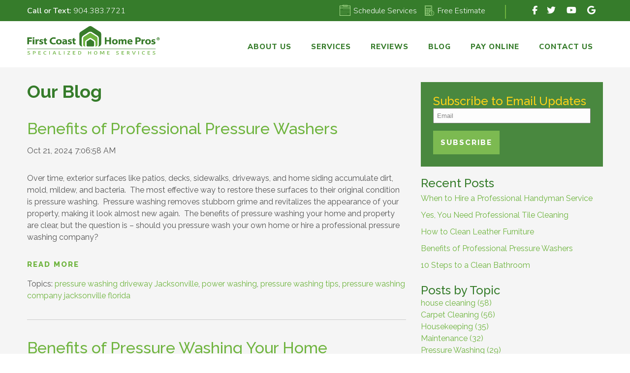

--- FILE ---
content_type: text/html; charset=UTF-8
request_url: https://info.firstcoasthomepros.com/blog/topic/pressure-washing-company-jacksonville-florida
body_size: 10258
content:
<!doctype html><!--[if lt IE 7]> <html class="no-js lt-ie9 lt-ie8 lt-ie7" lang="en-us" > <![endif]--><!--[if IE 7]>    <html class="no-js lt-ie9 lt-ie8" lang="en-us" >        <![endif]--><!--[if IE 8]>    <html class="no-js lt-ie9" lang="en-us" >               <![endif]--><!--[if gt IE 8]><!--><html class="no-js" lang="en-us"><!--<![endif]--><head>
    <meta charset="utf-8">
    <meta http-equiv="X-UA-Compatible" content="IE=edge,chrome=1">
    <meta name="author" content="First Coast Home Pros">
    <meta name="description" content="pressure washing company jacksonville florida | First Coast Home Pros house cleaning services in Jacksonville, FL includes carpet cleaning, window cleaning, gutter cleaning, pressure washing, and much more. ">
    <meta name="generator" content="HubSpot">
    <title>House cleaning and home service tips and recommendations from First Coast Home Pros.  | pressure washing company jacksonville florida</title>
    <link rel="shortcut icon" href="https://info.firstcoasthomepros.com/hubfs/logo_favicon.png">
    
<meta name="viewport" content="width=device-width, initial-scale=1">

    <script src="/hs/hsstatic/jquery-libs/static-1.1/jquery/jquery-1.7.1.js"></script>
<script>hsjQuery = window['jQuery'];</script>
    <meta property="og:description" content="pressure washing company jacksonville florida | First Coast Home Pros house cleaning services in Jacksonville, FL includes carpet cleaning, window cleaning, gutter cleaning, pressure washing, and much more. ">
    <meta property="og:title" content="House cleaning and home service tips and recommendations from First Coast Home Pros.  | pressure washing company jacksonville florida">
    <meta name="twitter:description" content="pressure washing company jacksonville florida | First Coast Home Pros house cleaning services in Jacksonville, FL includes carpet cleaning, window cleaning, gutter cleaning, pressure washing, and much more. ">
    <meta name="twitter:title" content="House cleaning and home service tips and recommendations from First Coast Home Pros.  | pressure washing company jacksonville florida">

    

    
    <style>
a.cta_button{-moz-box-sizing:content-box !important;-webkit-box-sizing:content-box !important;box-sizing:content-box !important;vertical-align:middle}.hs-breadcrumb-menu{list-style-type:none;margin:0px 0px 0px 0px;padding:0px 0px 0px 0px}.hs-breadcrumb-menu-item{float:left;padding:10px 0px 10px 10px}.hs-breadcrumb-menu-divider:before{content:'›';padding-left:10px}.hs-featured-image-link{border:0}.hs-featured-image{float:right;margin:0 0 20px 20px;max-width:50%}@media (max-width: 568px){.hs-featured-image{float:none;margin:0;width:100%;max-width:100%}}.hs-screen-reader-text{clip:rect(1px, 1px, 1px, 1px);height:1px;overflow:hidden;position:absolute !important;width:1px}
</style>

<link rel="stylesheet" href="/hs/hsstatic/AsyncSupport/static-1.501/sass/comments_listing_asset.css">
<link rel="stylesheet" href="/hs/hsstatic/AsyncSupport/static-1.501/sass/rss_post_listing.css">
    

    

<link href="//fonts.googleapis.com/css?family=Puritan" rel="stylesheet" type="text/css">
<link href="https://fonts.googleapis.com/css?family=Raleway:100,100i,200,200i,300,300i,400,400i,500,500i,600,600i,700,700i,800,800i,900,900i&amp;display=swap" rel="stylesheet">
<link href="https://fonts.googleapis.com/css?family=Nunito+Sans:200,200i,300,300i,400,400i,600,600i,700,700i,800,800i,900,900i&amp;display=swap" rel="stylesheet">
<link href="https://fonts.googleapis.com/css?family=Playfair+Display:400,400i,500,500i,600,600i,700,700i,800,800i,900,900i&amp;display=swap" rel="stylesheet">
<link href="https://fonts.googleapis.com/css?family=Nunito:200,200i,300,300i,400,400i,600,600i,700,700i,800,800i,900,900i&amp;display=swap" rel="stylesheet">
<link rel="stylesheet" href="https://use.fontawesome.com/releases/v5.9.0/css/all.css">
<script src="https://kit.fontawesome.com/65e6e8aa18.js" crossorigin="anonymous"></script>
<script type="text/javascript" src="https://info.firstcoasthomepros.com/hubfs/hub_generated/template_assets/1/27474487238/1743216627009/template_mega-menu.min.js"> </script>
<script src="https://unpkg.com/ionicons@5.0.0/dist/ionicons.js"></script>

<meta property="og:type" content="blog">
<meta name="twitter:card" content="summary">
<meta name="twitter:domain" content="info.firstcoasthomepros.com">
<link rel="alternate" type="application/rss+xml" href="https://info.firstcoasthomepros.com/blog/rss.xml">
<script src="//platform.linkedin.com/in.js" type="text/javascript">
    lang: en_US
</script>

<meta http-equiv="content-language" content="en-us">
<link rel="stylesheet" href="//7052064.fs1.hubspotusercontent-na1.net/hubfs/7052064/hub_generated/template_assets/DEFAULT_ASSET/1767118704405/template_layout.min.css">


<link rel="stylesheet" href="https://info.firstcoasthomepros.com/hubfs/hub_generated/template_assets/1/27228830604/1743216625567/template_style_2020.min.css">
<link rel="stylesheet" href="https://info.firstcoasthomepros.com/hubfs/hub_generated/template_assets/1/27234233632/1743216625003/template_mega-menu.min.css">

    <script src=""></script>
    

</head>
<body class="   hs-blog-id-324290670 hs-blog-listing hs-content-path-blog-topic-pressure-washing-company-jacksonville-f hs-blog-name-our-blog" style="">
    <div class="header-container-wrapper">
    <div class="header-container container-fluid">

<div class="row-fluid-wrapper row-depth-1 row-number-1 ">
<div class="row-fluid ">
<div class="span12 widget-span widget-type-global_group " style="" data-widget-type="global_group" data-x="0" data-w="12">
<div class="" data-global-widget-path="generated_global_groups/27228732420.html"><div class="row-fluid-wrapper row-depth-1 row-number-1 ">
<div class="row-fluid ">
<div class="span12 widget-span widget-type-cell topbar" style="" data-widget-type="cell" data-x="0" data-w="12">

<div class="row-fluid-wrapper row-depth-1 row-number-2 ">
<div class="row-fluid ">
<div class="span12 widget-span widget-type-cell container" style="" data-widget-type="cell" data-x="0" data-w="12">

<div class="row-fluid-wrapper row-depth-1 row-number-3 ">
<div class="row-fluid ">
<div class="span4 widget-span widget-type-custom_widget topbar-left-slot text-left" style="" data-widget-type="custom_widget" data-x="0" data-w="4">
<div id="hs_cos_wrapper_module_1584469082684293" class="hs_cos_wrapper hs_cos_wrapper_widget hs_cos_wrapper_type_module widget-type-rich_text" style="" data-hs-cos-general-type="widget" data-hs-cos-type="module"><span id="hs_cos_wrapper_module_1584469082684293_" class="hs_cos_wrapper hs_cos_wrapper_widget hs_cos_wrapper_type_rich_text" style="" data-hs-cos-general-type="widget" data-hs-cos-type="rich_text"><strong>Call or Text:</strong> <a href="tel:19043837721">904.383.7721</a></span></div>

</div><!--end widget-span -->
<div class="span8 widget-span widget-type-cell topbar-right-slot text-md-right" style="" data-widget-type="cell" data-x="4" data-w="8">

<div class="row-fluid-wrapper row-depth-1 row-number-4 ">
<div class="row-fluid ">
<div class="span9 widget-span widget-type-custom_widget sop_cc" style="" data-widget-type="custom_widget" data-x="0" data-w="9">
<div id="hs_cos_wrapper_module_1584469120374299" class="hs_cos_wrapper hs_cos_wrapper_widget hs_cos_wrapper_type_module widget-type-rich_text" style="" data-hs-cos-general-type="widget" data-hs-cos-type="module"><span id="hs_cos_wrapper_module_1584469120374299_" class="hs_cos_wrapper hs_cos_wrapper_widget hs_cos_wrapper_type_rich_text" style="" data-hs-cos-general-type="widget" data-hs-cos-type="rich_text"><ul>
<li><a href="https://www.firstcoasthomepros.com/schedule-services/"><img src="https://info.firstcoasthomepros.com/hubfs/website/icon_header_appointment.png" alt="Schedule Services">Schedule Services</a></li>
<li><a href="https://www.firstcoasthomepros.com/free-estimate/"><img src="https://info.firstcoasthomepros.com/hubfs/website/icon_header-estimate.png" alt="Free Estimate">Free Estimate</a></li>
</ul></span></div>

</div><!--end widget-span -->
<div class="span3 widget-span widget-type-custom_widget sop_social" style="" data-widget-type="custom_widget" data-x="9" data-w="3">
<div id="hs_cos_wrapper_module_1584469141207300" class="hs_cos_wrapper hs_cos_wrapper_widget hs_cos_wrapper_type_module widget-type-rich_text" style="" data-hs-cos-general-type="widget" data-hs-cos-type="module"><span id="hs_cos_wrapper_module_1584469141207300_" class="hs_cos_wrapper hs_cos_wrapper_widget hs_cos_wrapper_type_rich_text" style="" data-hs-cos-general-type="widget" data-hs-cos-type="rich_text"><a target="_blank" href="https://www.facebook.com/FirstCoastHomePros" rel="nofollow noopener"><i class="fab fa-facebook-f"></i></a> <a target="_blank" style="margin: 0 10px;" href="https://twitter.com/1stCoastHomePro" rel="nofollow noopener"><i class="fab fa-twitter"></i></a> <a target="_blank" href="https://www.youtube.com/channel/UChwUAvS8hbymlt7Uxyr3xig" style="margin: 0 3px;" rel="nofollow noopener"> <i class="fab fa-youtube" aria-hidden="true"></i></a><a target="_blank" style="margin: 0 10px;" href="https://www.google.com/maps/place/First+Coast+Home+Pros/@30.324841,-81.5637921,17z/data=!3m1!4b1!4m5!3m4!1s0x88e5b7270b64271b:0xd8c3a6da740e36d4!8m2!3d30.3248364!4d-81.5615981" class="google" rel="nofollow noopener"> <i class="fab fa-google" aria-hidden="true"></i></a></span></div>

</div><!--end widget-span -->
</div><!--end row-->
</div><!--end row-wrapper -->

</div><!--end widget-span -->
</div><!--end row-->
</div><!--end row-wrapper -->

</div><!--end widget-span -->
</div><!--end row-->
</div><!--end row-wrapper -->

</div><!--end widget-span -->
</div><!--end row-->
</div><!--end row-wrapper -->

<div class="row-fluid-wrapper row-depth-1 row-number-5 ">
<div class="row-fluid ">
<div class="span12 widget-span widget-type-cell header-cc header-one-wrap" style="" data-widget-type="cell" data-x="0" data-w="12">

<div class="row-fluid-wrapper row-depth-1 row-number-6 ">
<div class="row-fluid ">
<div class="span12 widget-span widget-type-cell container" style="" data-widget-type="cell" data-x="0" data-w="12">

<div class="row-fluid-wrapper row-depth-1 row-number-7 ">
<div class="row-fluid ">
<div class="span3 widget-span widget-type-custom_widget header-left" style="" data-widget-type="custom_widget" data-x="0" data-w="3">
<div id="hs_cos_wrapper_module_1584469473057516" class="hs_cos_wrapper hs_cos_wrapper_widget hs_cos_wrapper_type_module widget-type-linked_image" style="" data-hs-cos-general-type="widget" data-hs-cos-type="module">
    






  



<span id="hs_cos_wrapper_module_1584469473057516_" class="hs_cos_wrapper hs_cos_wrapper_widget hs_cos_wrapper_type_linked_image" style="" data-hs-cos-general-type="widget" data-hs-cos-type="linked_image"><a href="https://www.firstcoasthomepros.com" target="_parent" id="hs-link-module_1584469473057516_" style="border-width:0px;border:0px;"><img src="https://info.firstcoasthomepros.com/hubfs/logo_first_coast_home_pros-1.png" class="hs-image-widget " style="max-width: 100%; height: auto;" alt="First Coast Home Pros" title="First Coast Home Pros"></a></span></div>

</div><!--end widget-span -->
<div class="span9 widget-span widget-type-custom_widget custom-menu-primary navbar mega" style="float: right" data-widget-type="custom_widget" data-x="3" data-w="9">
<div id="hs_cos_wrapper_module_1584469504557521" class="hs_cos_wrapper hs_cos_wrapper_widget hs_cos_wrapper_type_module widget-type-menu" style="" data-hs-cos-general-type="widget" data-hs-cos-type="module">
<span id="hs_cos_wrapper_module_1584469504557521_" class="hs_cos_wrapper hs_cos_wrapper_widget hs_cos_wrapper_type_menu" style="" data-hs-cos-general-type="widget" data-hs-cos-type="menu"><div id="hs_menu_wrapper_module_1584469504557521_" class="hs-menu-wrapper active-branch flyouts hs-menu-flow-horizontal" role="navigation" data-sitemap-name="default" data-menu-id="27236893098" aria-label="Navigation Menu">
 <ul role="menu">
  <li class="hs-menu-item hs-menu-depth-1" role="none"><a href="https://www.firstcoasthomepros.com/about-us/" role="menuitem">About Us</a></li>
  <li class="hs-menu-item hs-menu-depth-1 hs-item-has-children" role="none"><a href="https://www.firstcoasthomepros.com/services/" aria-haspopup="true" aria-expanded="false" role="menuitem">Services</a>
   <ul role="menu" class="hs-menu-children-wrapper">
    <li class="hs-menu-item hs-menu-depth-2 hs-item-has-children" role="none"><a href="https://www.firstcoasthomepros.com/interior-cleaning/" role="menuitem">Interior</a>
     <ul role="menu" class="hs-menu-children-wrapper">
      <li class="hs-menu-item hs-menu-depth-3" role="none"><a href="https://www.firstcoasthomepros.com/services/carpet-cleaning/" role="menuitem">Carpet Cleaning</a></li>
      <li class="hs-menu-item hs-menu-depth-3" role="none"><a href="https://www.firstcoasthomepros.com/services/housekeeping-cleaning-service/" role="menuitem">Maid Services</a></li>
      <li class="hs-menu-item hs-menu-depth-3" role="none"><a href="https://www.firstcoasthomepros.com/services/tile-stone-grout-cleaning/" role="menuitem">Tile &amp; Grout Cleaning</a></li>
      <li class="hs-menu-item hs-menu-depth-3" role="none"><a href="https://www.firstcoasthomepros.com/services/air-duct-cleaning-service/" role="menuitem">Air Duct Cleaning</a></li>
      <li class="hs-menu-item hs-menu-depth-3" role="none"><a href="https://www.firstcoasthomepros.com/services/dryer-vent-cleaning/" role="menuitem">Dryer Vent Cleaning</a></li>
      <li class="hs-menu-item hs-menu-depth-3" role="none"><a href="https://www.firstcoasthomepros.com/services/upholstery-cleaning/" role="menuitem">Upholstery Cleaning</a></li>
      <li class="hs-menu-item hs-menu-depth-3" role="none"><a href="https://www.firstcoasthomepros.com/services/leather-cleaning/" role="menuitem">Leather Cleaning</a></li>
      <li class="hs-menu-item hs-menu-depth-3" role="none"><a href="https://www.firstcoasthomepros.com/services/window-cleaning/" role="menuitem">Window Cleaning</a></li>
      <li class="hs-menu-item hs-menu-depth-3" role="none"><a href="https://www.firstcoasthomepros.com/services/drapery-cleaning/" role="menuitem">Drapery Cleaning</a></li>
      <li class="hs-menu-item hs-menu-depth-3" role="none"><a href="https://www.firstcoasthomepros.com/services/chandelier-cleaning/" role="menuitem">Chandelier Cleaning</a></li>
      <li class="hs-menu-item hs-menu-depth-3" role="none"><a href="https://www.firstcoasthomepros.com/services/area-rug-cleaning/" role="menuitem">Oriental Rug Cleaning</a></li>
      <li class="hs-menu-item hs-menu-depth-3" role="none"><a href="https://www.firstcoasthomepros.com/services/blind-cleaning/" role="menuitem">Blinds &amp; Shutters Cleaning</a></li>
      <li class="hs-menu-item hs-menu-depth-3" role="none"><a href="https://www.firstcoasthomepros.com/services/wood-floor-cleaning-service/" role="menuitem">Wood Floor Cleaning</a></li>
      <li class="hs-menu-item hs-menu-depth-3" role="none"><a href="https://www.firstcoasthomepros.com/services/handyman-services/" role="menuitem">Handyman Service</a></li>
     </ul></li>
    <li class="hs-menu-item hs-menu-depth-2 hs-item-has-children" role="none"><a href="https://www.firstcoasthomepros.com/exterior-cleaning/" role="menuitem"><span class="single-column-menu">Exterior</span></a>
     <ul role="menu" class="hs-menu-children-wrapper">
      <li class="hs-menu-item hs-menu-depth-3" role="none"><a href="https://www.firstcoasthomepros.com/services/pressure-washing/" role="menuitem">Pressure Washing</a></li>
      <li class="hs-menu-item hs-menu-depth-3" role="none"><a href="https://www.firstcoasthomepros.com/services/roof-cleaning/" role="menuitem">Low Pressure Roof Cleaning</a></li>
      <li class="hs-menu-item hs-menu-depth-3" role="none"><a href="https://www.firstcoasthomepros.com/services/gutter-cleaning/" role="menuitem">Gutter Cleaning</a></li>
      <li class="hs-menu-item hs-menu-depth-3" role="none"><a href="https://www.firstcoasthomepros.com/services/screen-repair-replacement/" role="menuitem">Screened Enclosure Rescreening</a></li>
      <li class="hs-menu-item hs-menu-depth-3" role="none"><a href="https://www.firstcoasthomepros.com/services/window-cleaning/" role="menuitem">Window Cleaning</a></li>
      <li class="hs-menu-item hs-menu-depth-3" role="none"><a href="https://www.firstcoasthomepros.com/services/gutter-protection/" role="menuitem">GutterGuard Installation</a></li>
      <li class="hs-menu-item hs-menu-depth-3" role="none"><a href="https://www.firstcoasthomepros.com/services/handyman-services/" role="menuitem">Handyman Service</a></li>
      <li class="hs-menu-item hs-menu-depth-3" role="none"><a href="https://www.firstcoasthomepros.com/services/glass-polishing/" role="menuitem">Glass Polishing</a></li>
      <li class="hs-menu-item hs-menu-depth-3" role="none"><a href="https://www.firstcoasthomepros.com/services/solar-panel-cleaning/" role="menuitem">Solar Panel Cleaning</a></li>
     </ul></li>
   </ul></li>
  <li class="hs-menu-item hs-menu-depth-1" role="none"><a href="https://www.firstcoasthomepros.com/feedback/" role="menuitem">Reviews</a></li>
  <li class="hs-menu-item hs-menu-depth-1" role="none"><a href="https://info.firstcoasthomepros.com/blog/" role="menuitem">Blog</a></li>
  <li class="hs-menu-item hs-menu-depth-1" role="none"><a href="https://hwtreasury.billeriq.com/ebpp/jkennedy/" role="menuitem" target="_blank" rel="noopener">Pay Online</a></li>
  <li class="hs-menu-item hs-menu-depth-1" role="none"><a href="https://www.firstcoasthomepros.com/contact-us/" role="menuitem">Contact Us</a></li>
 </ul>
</div></span></div>

</div><!--end widget-span -->
</div><!--end row-->
</div><!--end row-wrapper -->

</div><!--end widget-span -->
</div><!--end row-->
</div><!--end row-wrapper -->

</div><!--end widget-span -->
</div><!--end row-->
</div><!--end row-wrapper -->
</div>
</div><!--end widget-span -->
</div><!--end row-->
</div><!--end row-wrapper -->

    </div><!--end header -->
</div><!--end header wrapper -->

<div class="body-container-wrapper">
    <div class="body-container container-fluid">

<div class="row-fluid-wrapper row-depth-1 row-number-1 ">
<div class="row-fluid ">
<div class="span12 widget-span widget-type-cell page-center" style="" data-widget-type="cell" data-x="0" data-w="12">

<div class="row-fluid-wrapper row-depth-1 row-number-2 ">
<div class="row-fluid ">
<div class="span8 widget-span widget-type-cell " style="" data-widget-type="cell" data-x="0" data-w="8">

<div class="row-fluid-wrapper row-depth-1 row-number-3 ">
<div class="row-fluid ">
<div class="span12 widget-span widget-type-raw_jinja hs-blog-header" style="" data-widget-type="raw_jinja" data-x="0" data-w="12">
<h1>Our Blog</h1></div><!--end widget-span -->

</div><!--end row-->
</div><!--end row-wrapper -->

<div class="row-fluid-wrapper row-depth-1 row-number-4 ">
<div class="row-fluid ">
<div class="span12 widget-span widget-type-blog_content " style="" data-widget-type="blog_content" data-x="0" data-w="12">
<div class="blog-section">
    <div class="blog-listing-wrapper cell-wrapper">
        
        <div class="post-listing">
            
            
                <div class="post-item">
                    
                        <div class="post-header">
                            <h2><a href="https://info.firstcoasthomepros.com/blog/benefits-of-professional-pressure-washers">Benefits of Professional Pressure Washers</a></h2>
                            <!--<p id="hubspot-author_data" class="hubspot-editable" data-hubspot-form-id="author_data" data-hubspot-name="Blog Author"> 
                                Posted by
                                
                                    <a class="author-link" href="https://info.firstcoasthomepros.com/blog/author/josh-kennedy">Josh Kennedy</a>
                                
                            </p>-->
                            <p>
                                Oct 21, 2024 7:06:58 AM
                            </p>
                        </div>
                        <div class="post-body clearfix">
                            <!--post summary-->
                            
                            <p><span>Over time, exterior surfaces like patios, decks, sidewalks, driveways, and home siding accumulate dirt, mold, mildew, and bacteria. &nbsp;The most effective way to restore these surfaces to their original condition is pressure washing. &nbsp;Pressure washing removes stubborn grime and revitalizes the appearance of your property, making it look almost new again. &nbsp;The benefits of pressure washing your home and property are clear, but the question is – should you pressure wash your own home or hire a professional pressure washing company?&nbsp; </span></p>

                        </div>
                        <a class="more-link" href="https://info.firstcoasthomepros.com/blog/benefits-of-professional-pressure-washers">Read More</a>
                        
                             <p id="hubspot-topic_data"> Topics:
                                
                                    <a class="topic-link" href="https://info.firstcoasthomepros.com/blog/topic/pressure-washing-driveway-jacksonville">pressure washing driveway Jacksonville</a>,
                                
                                    <a class="topic-link" href="https://info.firstcoasthomepros.com/blog/topic/power-washing">power washing</a>,
                                
                                    <a class="topic-link" href="https://info.firstcoasthomepros.com/blog/topic/pressure-washing-tips">pressure washing tips</a>,
                                
                                    <a class="topic-link" href="https://info.firstcoasthomepros.com/blog/topic/pressure-washing-company-jacksonville-florida">pressure washing company jacksonville florida</a>
                                
                             </p>
                        
                    
                </div>
            
                <div class="post-item">
                    
                        <div class="post-header">
                            <h2><a href="https://info.firstcoasthomepros.com/blog/benefits-of-pressure-washing-your-home">Benefits of Pressure Washing Your Home</a></h2>
                            <!--<p id="hubspot-author_data" class="hubspot-editable" data-hubspot-form-id="author_data" data-hubspot-name="Blog Author"> 
                                Posted by
                                
                                    <a class="author-link" href="https://info.firstcoasthomepros.com/blog/author/josh-kennedy">Josh Kennedy</a>
                                
                            </p>-->
                            <p>
                                Mar 15, 2024 8:51:09 AM
                            </p>
                        </div>
                        <div class="post-body clearfix">
                            <!--post summary-->
                            
                            <p><span>Home maintenance is an essential aspect of homeownership, and among the myriad tasks required, pressure washing stands out as a vital chore. &nbsp;Here are four reasons why pressure washing your home and hardscapes is a task that can’t be neglected: </span></p>

                        </div>
                        <a class="more-link" href="https://info.firstcoasthomepros.com/blog/benefits-of-pressure-washing-your-home">Read More</a>
                        
                             <p id="hubspot-topic_data"> Topics:
                                
                                    <a class="topic-link" href="https://info.firstcoasthomepros.com/blog/topic/low-pressure-roof-cleaning-jacksonville">low pressure roof cleaning Jacksonville</a>,
                                
                                    <a class="topic-link" href="https://info.firstcoasthomepros.com/blog/topic/pressure-washing">Pressure Washing</a>,
                                
                                    <a class="topic-link" href="https://info.firstcoasthomepros.com/blog/topic/pressure-washing-tips">pressure washing tips</a>,
                                
                                    <a class="topic-link" href="https://info.firstcoasthomepros.com/blog/topic/pressure-washing-company-jacksonville-florida">pressure washing company jacksonville florida</a>
                                
                             </p>
                        
                    
                </div>
            
                <div class="post-item">
                    
                        <div class="post-header">
                            <h2><a href="https://info.firstcoasthomepros.com/blog/pressure-washing-benefits">Pressure Washing Benefits</a></h2>
                            <!--<p id="hubspot-author_data" class="hubspot-editable" data-hubspot-form-id="author_data" data-hubspot-name="Blog Author"> 
                                Posted by
                                
                                    <a class="author-link" href="https://info.firstcoasthomepros.com/blog/author/josh-kennedy">Josh Kennedy</a>
                                
                            </p>-->
                            <p>
                                Jan 10, 2023 8:25:47 AM
                            </p>
                        </div>
                        <div class="post-body clearfix">
                            <!--post summary-->
                            
                            <p><span>You already know the litany of home maintenance tasks that are required in order to keep your home in good working order and looking great.&nbsp; Tasks such as pressure washing simply have to be done!&nbsp; Here are 4 reasons why it’s important to pressure wash your home:</span></p>

                        </div>
                        <a class="more-link" href="https://info.firstcoasthomepros.com/blog/pressure-washing-benefits">Read More</a>
                        
                             <p id="hubspot-topic_data"> Topics:
                                
                                    <a class="topic-link" href="https://info.firstcoasthomepros.com/blog/topic/pressure-washing-driveway-jacksonville">pressure washing driveway Jacksonville</a>,
                                
                                    <a class="topic-link" href="https://info.firstcoasthomepros.com/blog/topic/pressure-washing">Pressure Washing</a>,
                                
                                    <a class="topic-link" href="https://info.firstcoasthomepros.com/blog/topic/pressure-washing-tips">pressure washing tips</a>,
                                
                                    <a class="topic-link" href="https://info.firstcoasthomepros.com/blog/topic/pressure-washing-company-jacksonville-florida">pressure washing company jacksonville florida</a>
                                
                             </p>
                        
                    
                </div>
            
                <div class="post-item">
                    
                        <div class="post-header">
                            <h2><a href="https://info.firstcoasthomepros.com/blog/4-chores-to-leave-to-the-pros">4 Chores to Leave to the Pros</a></h2>
                            <!--<p id="hubspot-author_data" class="hubspot-editable" data-hubspot-form-id="author_data" data-hubspot-name="Blog Author"> 
                                Posted by
                                
                                    <a class="author-link" href="https://info.firstcoasthomepros.com/blog/author/josh-kennedy">Josh Kennedy</a>
                                
                            </p>-->
                            <p>
                                Nov 22, 2021 8:47:14 AM
                            </p>
                        </div>
                        <div class="post-body clearfix">
                            <!--post summary-->
                            
                            <p><span>There’s a great feeling that comes with a do-it-yourself home improvement job done well!&nbsp; Planning the work, getting the supplies, and checking the chore off your list brings a great feeling of success, even if you have to watch several online tutorials in the process.&nbsp;</span></p>

                        </div>
                        <a class="more-link" href="https://info.firstcoasthomepros.com/blog/4-chores-to-leave-to-the-pros">Read More</a>
                        
                             <p id="hubspot-topic_data"> Topics:
                                
                                    <a class="topic-link" href="https://info.firstcoasthomepros.com/blog/topic/gutter-cleaning">Gutter Cleaning</a>,
                                
                                    <a class="topic-link" href="https://info.firstcoasthomepros.com/blog/topic/low-pressure-roof-cleaning-jacksonville">low pressure roof cleaning Jacksonville</a>,
                                
                                    <a class="topic-link" href="https://info.firstcoasthomepros.com/blog/topic/roof-cleaning">Roof Cleaning</a>,
                                
                                    <a class="topic-link" href="https://info.firstcoasthomepros.com/blog/topic/pressure-washing">Pressure Washing</a>,
                                
                                    <a class="topic-link" href="https://info.firstcoasthomepros.com/blog/topic/gutter-cleaning-jacksonville">gutter cleaning Jacksonville</a>,
                                
                                    <a class="topic-link" href="https://info.firstcoasthomepros.com/blog/topic/pressure-washing-company-jacksonville-florida">pressure washing company jacksonville florida</a>
                                
                             </p>
                        
                    
                </div>
            
                <div class="post-item">
                    
                        <div class="post-header">
                            <h2><a href="https://info.firstcoasthomepros.com/blog/4-surfaces-to-pressure-wash">4 Surfaces to Pressure Wash</a></h2>
                            <!--<p id="hubspot-author_data" class="hubspot-editable" data-hubspot-form-id="author_data" data-hubspot-name="Blog Author"> 
                                Posted by
                                
                                    <a class="author-link" href="https://info.firstcoasthomepros.com/blog/author/josh-kennedy">Josh Kennedy</a>
                                
                            </p>-->
                            <p>
                                Apr 26, 2021 11:50:00 AM
                            </p>
                        </div>
                        <div class="post-body clearfix">
                            <!--post summary-->
                            
                            <p><span><img src="https://info.firstcoasthomepros.com/hs-fs/hubfs/2021%2002%20FCHP%20PW%20-%204%20Surfaces%20to%20Pressure%20Wash.jpg?width=825&amp;name=2021%2002%20FCHP%20PW%20-%204%20Surfaces%20to%20Pressure%20Wash.jpg" alt="First Coast home Pros team Pressure Washing driveway" width="825" loading="lazy" style="width: 825px;" srcset="https://info.firstcoasthomepros.com/hs-fs/hubfs/2021%2002%20FCHP%20PW%20-%204%20Surfaces%20to%20Pressure%20Wash.jpg?width=413&amp;name=2021%2002%20FCHP%20PW%20-%204%20Surfaces%20to%20Pressure%20Wash.jpg 413w, https://info.firstcoasthomepros.com/hs-fs/hubfs/2021%2002%20FCHP%20PW%20-%204%20Surfaces%20to%20Pressure%20Wash.jpg?width=825&amp;name=2021%2002%20FCHP%20PW%20-%204%20Surfaces%20to%20Pressure%20Wash.jpg 825w, https://info.firstcoasthomepros.com/hs-fs/hubfs/2021%2002%20FCHP%20PW%20-%204%20Surfaces%20to%20Pressure%20Wash.jpg?width=1238&amp;name=2021%2002%20FCHP%20PW%20-%204%20Surfaces%20to%20Pressure%20Wash.jpg 1238w, https://info.firstcoasthomepros.com/hs-fs/hubfs/2021%2002%20FCHP%20PW%20-%204%20Surfaces%20to%20Pressure%20Wash.jpg?width=1650&amp;name=2021%2002%20FCHP%20PW%20-%204%20Surfaces%20to%20Pressure%20Wash.jpg 1650w, https://info.firstcoasthomepros.com/hs-fs/hubfs/2021%2002%20FCHP%20PW%20-%204%20Surfaces%20to%20Pressure%20Wash.jpg?width=2063&amp;name=2021%2002%20FCHP%20PW%20-%204%20Surfaces%20to%20Pressure%20Wash.jpg 2063w, https://info.firstcoasthomepros.com/hs-fs/hubfs/2021%2002%20FCHP%20PW%20-%204%20Surfaces%20to%20Pressure%20Wash.jpg?width=2475&amp;name=2021%2002%20FCHP%20PW%20-%204%20Surfaces%20to%20Pressure%20Wash.jpg 2475w" sizes="(max-width: 825px) 100vw, 825px"></span></p>

                        </div>
                        <a class="more-link" href="https://info.firstcoasthomepros.com/blog/4-surfaces-to-pressure-wash">Read More</a>
                        
                             <p id="hubspot-topic_data"> Topics:
                                
                                    <a class="topic-link" href="https://info.firstcoasthomepros.com/blog/topic/pressure-washing-driveway-jacksonville">pressure washing driveway Jacksonville</a>,
                                
                                    <a class="topic-link" href="https://info.firstcoasthomepros.com/blog/topic/pressure-washing-company-jacksonville-florida">pressure washing company jacksonville florida</a>
                                
                             </p>
                        
                    
                </div>
            
        </div>

        <div class="blog-pagination">
            
                <a class="all-posts-link" href="https://info.firstcoasthomepros.com/blog/all">All posts</a>
            
        </div>
    </div>
</div></div>

</div><!--end row-->
</div><!--end row-wrapper -->

<div class="row-fluid-wrapper row-depth-1 row-number-5 ">
<div class="row-fluid ">
<div class="span12 widget-span widget-type-blog_comments " style="" data-widget-type="blog_comments" data-x="0" data-w="12">
<div class="cell-wrapper layout-widget-wrapper">
<span id="hs_cos_wrapper_blog_comments" class="hs_cos_wrapper hs_cos_wrapper_widget hs_cos_wrapper_type_blog_comments" style="" data-hs-cos-general-type="widget" data-hs-cos-type="blog_comments">
</span></div><!--end layout-widget-wrapper -->
</div><!--end widget-span -->
</div><!--end row-->
</div><!--end row-wrapper -->

</div><!--end widget-span -->
<div class="span4 widget-span widget-type-cell " style="" data-widget-type="cell" data-x="8" data-w="4">

<div class="row-fluid-wrapper row-depth-1 row-number-6 ">
<div class="row-fluid ">
<div class="span12 widget-span widget-type-blog_subscribe sidebar-form" style="" data-widget-type="blog_subscribe" data-x="0" data-w="12">
<div class="cell-wrapper layout-widget-wrapper">
<span id="hs_cos_wrapper_blog_subscription" class="hs_cos_wrapper hs_cos_wrapper_widget hs_cos_wrapper_type_blog_subscribe" style="" data-hs-cos-general-type="widget" data-hs-cos-type="blog_subscribe"><h3 id="hs_cos_wrapper_blog_subscription_title" class="hs_cos_wrapper form-title" data-hs-cos-general-type="widget_field" data-hs-cos-type="text">Subscribe to Email Updates</h3>

<div id="hs_form_target_blog_subscription_9688"></div>



</span></div><!--end layout-widget-wrapper -->
</div><!--end widget-span -->
</div><!--end row-->
</div><!--end row-wrapper -->

<div class="row-fluid-wrapper row-depth-1 row-number-7 ">
<div class="row-fluid ">
<div class="span12 widget-span widget-type-post_listing " style="margin: 20px 0" data-widget-type="post_listing" data-x="0" data-w="12">
<div class="cell-wrapper layout-widget-wrapper">
<span id="hs_cos_wrapper_top_posts" class="hs_cos_wrapper hs_cos_wrapper_widget hs_cos_wrapper_type_post_listing" style="" data-hs-cos-general-type="widget" data-hs-cos-type="post_listing"><div class="block">
  <h3>Recent Posts</h3>
  <div class="widget-module">
    <ul class="hs-hash-1825767002-1767336711846">
    </ul>
  </div>
</div>
</span></div><!--end layout-widget-wrapper -->
</div><!--end widget-span -->
</div><!--end row-->
</div><!--end row-wrapper -->

<div class="row-fluid-wrapper row-depth-1 row-number-8 ">
<div class="row-fluid ">
<div class="span12 widget-span widget-type-post_filter " style="" data-widget-type="post_filter" data-x="0" data-w="12">
<div class="cell-wrapper layout-widget-wrapper">
<span id="hs_cos_wrapper_post_filter" class="hs_cos_wrapper hs_cos_wrapper_widget hs_cos_wrapper_type_post_filter" style="" data-hs-cos-general-type="widget" data-hs-cos-type="post_filter"><div class="block">
  <h3>Posts by Topic</h3>
  <div class="widget-module">
    <ul>
      
        <li>
          <a href="https://info.firstcoasthomepros.com/blog/topic/house-cleaning">house cleaning <span class="filter-link-count" dir="ltr">(58)</span></a>
        </li>
      
        <li>
          <a href="https://info.firstcoasthomepros.com/blog/topic/carpet-cleaning">Carpet Cleaning <span class="filter-link-count" dir="ltr">(56)</span></a>
        </li>
      
        <li>
          <a href="https://info.firstcoasthomepros.com/blog/topic/housekeeping">Housekeeping <span class="filter-link-count" dir="ltr">(35)</span></a>
        </li>
      
        <li>
          <a href="https://info.firstcoasthomepros.com/blog/topic/maintenance">Maintenance <span class="filter-link-count" dir="ltr">(32)</span></a>
        </li>
      
        <li>
          <a href="https://info.firstcoasthomepros.com/blog/topic/pressure-washing">Pressure Washing <span class="filter-link-count" dir="ltr">(29)</span></a>
        </li>
      
        <li style="display:none;">
          <a href="https://info.firstcoasthomepros.com/blog/topic/upholstery-cleaning">Upholstery Cleaning <span class="filter-link-count" dir="ltr">(28)</span></a>
        </li>
      
        <li style="display:none;">
          <a href="https://info.firstcoasthomepros.com/blog/topic/home-improvement">Home Improvement <span class="filter-link-count" dir="ltr">(25)</span></a>
        </li>
      
        <li style="display:none;">
          <a href="https://info.firstcoasthomepros.com/blog/topic/cleaning">Cleaning <span class="filter-link-count" dir="ltr">(22)</span></a>
        </li>
      
        <li style="display:none;">
          <a href="https://info.firstcoasthomepros.com/blog/topic/air-duct-cleaning">Air Duct Cleaning <span class="filter-link-count" dir="ltr">(21)</span></a>
        </li>
      
        <li style="display:none;">
          <a href="https://info.firstcoasthomepros.com/blog/topic/window-cleaning">Window Cleaning <span class="filter-link-count" dir="ltr">(21)</span></a>
        </li>
      
        <li style="display:none;">
          <a href="https://info.firstcoasthomepros.com/blog/topic/cleaning-service">Cleaning Service <span class="filter-link-count" dir="ltr">(19)</span></a>
        </li>
      
        <li style="display:none;">
          <a href="https://info.firstcoasthomepros.com/blog/topic/gutter-cleaning">Gutter Cleaning <span class="filter-link-count" dir="ltr">(19)</span></a>
        </li>
      
        <li style="display:none;">
          <a href="https://info.firstcoasthomepros.com/blog/topic/roof-cleaning">Roof Cleaning <span class="filter-link-count" dir="ltr">(15)</span></a>
        </li>
      
        <li style="display:none;">
          <a href="https://info.firstcoasthomepros.com/blog/topic/carpet-cleaning-company-jacksonville">carpet cleaning company Jacksonville <span class="filter-link-count" dir="ltr">(13)</span></a>
        </li>
      
        <li style="display:none;">
          <a href="https://info.firstcoasthomepros.com/blog/topic/cleaning-blinds">Cleaning Blinds <span class="filter-link-count" dir="ltr">(12)</span></a>
        </li>
      
        <li style="display:none;">
          <a href="https://info.firstcoasthomepros.com/blog/topic/tile-and-grout-cleaning">Tile and Grout Cleaning <span class="filter-link-count" dir="ltr">(12)</span></a>
        </li>
      
        <li style="display:none;">
          <a href="https://info.firstcoasthomepros.com/blog/topic/carpet-cleaning-jacksonville">carpet cleaning Jacksonville <span class="filter-link-count" dir="ltr">(12)</span></a>
        </li>
      
        <li style="display:none;">
          <a href="https://info.firstcoasthomepros.com/blog/topic/first-coast-home-pros">First Coast Home Pros <span class="filter-link-count" dir="ltr">(11)</span></a>
        </li>
      
        <li style="display:none;">
          <a href="https://info.firstcoasthomepros.com/blog/topic/tile-grout-cleaning">Tile &amp; Grout Cleaning <span class="filter-link-count" dir="ltr">(11)</span></a>
        </li>
      
        <li style="display:none;">
          <a href="https://info.firstcoasthomepros.com/blog/topic/window-cleaning-jacksonville">window cleaning Jacksonville <span class="filter-link-count" dir="ltr">(11)</span></a>
        </li>
      
        <li style="display:none;">
          <a href="https://info.firstcoasthomepros.com/blog/topic/carpet-stains">Carpet Stains <span class="filter-link-count" dir="ltr">(10)</span></a>
        </li>
      
        <li style="display:none;">
          <a href="https://info.firstcoasthomepros.com/blog/topic/maid-services">Maid Services <span class="filter-link-count" dir="ltr">(10)</span></a>
        </li>
      
        <li style="display:none;">
          <a href="https://info.firstcoasthomepros.com/blog/topic/cleaning-tips">cleaning tips <span class="filter-link-count" dir="ltr">(10)</span></a>
        </li>
      
        <li style="display:none;">
          <a href="https://info.firstcoasthomepros.com/blog/topic/clean-windows">Clean Windows <span class="filter-link-count" dir="ltr">(9)</span></a>
        </li>
      
        <li style="display:none;">
          <a href="https://info.firstcoasthomepros.com/blog/topic/dryer-vent-cleaning">Dryer Vent Cleaning <span class="filter-link-count" dir="ltr">(9)</span></a>
        </li>
      
        <li style="display:none;">
          <a href="https://info.firstcoasthomepros.com/blog/topic/rug-cleaning">rug cleaning <span class="filter-link-count" dir="ltr">(9)</span></a>
        </li>
      
        <li style="display:none;">
          <a href="https://info.firstcoasthomepros.com/blog/topic/cleaning-services-jacksonville">cleaning services Jacksonville <span class="filter-link-count" dir="ltr">(8)</span></a>
        </li>
      
        <li style="display:none;">
          <a href="https://info.firstcoasthomepros.com/blog/topic/house-cleaning-jacksonville">house cleaning Jacksonville <span class="filter-link-count" dir="ltr">(8)</span></a>
        </li>
      
        <li style="display:none;">
          <a href="https://info.firstcoasthomepros.com/blog/topic/house-cleaning-services-jacksonville-florida">house cleaning services Jacksonville Florida <span class="filter-link-count" dir="ltr">(8)</span></a>
        </li>
      
        <li style="display:none;">
          <a href="https://info.firstcoasthomepros.com/blog/topic/housekeeping-jacksonville">housekeeping Jacksonville <span class="filter-link-count" dir="ltr">(8)</span></a>
        </li>
      
        <li style="display:none;">
          <a href="https://info.firstcoasthomepros.com/blog/topic/window-and-screen-cleaning">window and screen cleaning <span class="filter-link-count" dir="ltr">(8)</span></a>
        </li>
      
        <li style="display:none;">
          <a href="https://info.firstcoasthomepros.com/blog/topic/home-cleaning">Home cleaning <span class="filter-link-count" dir="ltr">(7)</span></a>
        </li>
      
        <li style="display:none;">
          <a href="https://info.firstcoasthomepros.com/blog/topic/clean-home">clean home <span class="filter-link-count" dir="ltr">(7)</span></a>
        </li>
      
        <li style="display:none;">
          <a href="https://info.firstcoasthomepros.com/blog/topic/grout-and-tile-cleaning">grout and tile cleaning <span class="filter-link-count" dir="ltr">(7)</span></a>
        </li>
      
        <li style="display:none;">
          <a href="https://info.firstcoasthomepros.com/blog/topic/home-cleaning-jacksonville">home cleaning Jacksonville <span class="filter-link-count" dir="ltr">(7)</span></a>
        </li>
      
        <li style="display:none;">
          <a href="https://info.firstcoasthomepros.com/blog/topic/jacksonville-handyman">Jacksonville handyman <span class="filter-link-count" dir="ltr">(6)</span></a>
        </li>
      
        <li style="display:none;">
          <a href="https://info.firstcoasthomepros.com/blog/topic/wood-floor-cleaning">Wood Floor Cleaning <span class="filter-link-count" dir="ltr">(6)</span></a>
        </li>
      
        <li style="display:none;">
          <a href="https://info.firstcoasthomepros.com/blog/topic/carpet-cleaning-tips">carpet cleaning tips <span class="filter-link-count" dir="ltr">(6)</span></a>
        </li>
      
        <li style="display:none;">
          <a href="https://info.firstcoasthomepros.com/blog/topic/deep-clean">deep clean <span class="filter-link-count" dir="ltr">(6)</span></a>
        </li>
      
        <li style="display:none;">
          <a href="https://info.firstcoasthomepros.com/blog/topic/home-cleaning-services-jacksonville">home cleaning services Jacksonville <span class="filter-link-count" dir="ltr">(6)</span></a>
        </li>
      
        <li style="display:none;">
          <a href="https://info.firstcoasthomepros.com/blog/topic/house-cleaning-and-home-improvement-jacksonville">house cleaning and home improvement Jacksonville <span class="filter-link-count" dir="ltr">(6)</span></a>
        </li>
      
        <li style="display:none;">
          <a href="https://info.firstcoasthomepros.com/blog/topic/pressure-washing-driveway-jacksonville">pressure washing driveway Jacksonville <span class="filter-link-count" dir="ltr">(6)</span></a>
        </li>
      
        <li style="display:none;">
          <a href="https://info.firstcoasthomepros.com/blog/topic/caprpet-stain-removal">Caprpet Stain Removal <span class="filter-link-count" dir="ltr">(5)</span></a>
        </li>
      
        <li style="display:none;">
          <a href="https://info.firstcoasthomepros.com/blog/topic/housekeepers">Housekeepers <span class="filter-link-count" dir="ltr">(5)</span></a>
        </li>
      
        <li style="display:none;">
          <a href="https://info.firstcoasthomepros.com/blog/topic/window-washer">Window washer <span class="filter-link-count" dir="ltr">(5)</span></a>
        </li>
      
        <li style="display:none;">
          <a href="https://info.firstcoasthomepros.com/blog/topic/clean-house">clean house <span class="filter-link-count" dir="ltr">(5)</span></a>
        </li>
      
        <li style="display:none;">
          <a href="https://info.firstcoasthomepros.com/blog/topic/gutter-cleaning-jacksonville">gutter cleaning Jacksonville <span class="filter-link-count" dir="ltr">(5)</span></a>
        </li>
      
        <li style="display:none;">
          <a href="https://info.firstcoasthomepros.com/blog/topic/handyman-services">handyman services <span class="filter-link-count" dir="ltr">(5)</span></a>
        </li>
      
        <li style="display:none;">
          <a href="https://info.firstcoasthomepros.com/blog/topic/low-pressure-roof-cleaning-jacksonville">low pressure roof cleaning Jacksonville <span class="filter-link-count" dir="ltr">(5)</span></a>
        </li>
      
        <li style="display:none;">
          <a href="https://info.firstcoasthomepros.com/blog/topic/oriental-rug-cleaning-rug-cleaning">oriental rug, cleaning, rug cleaning <span class="filter-link-count" dir="ltr">(5)</span></a>
        </li>
      
        <li style="display:none;">
          <a href="https://info.firstcoasthomepros.com/blog/topic/pressure-washing-company-jacksonville-florida">pressure washing company jacksonville florida <span class="filter-link-count" dir="ltr">(5)</span></a>
        </li>
      
        <li style="display:none;">
          <a href="https://info.firstcoasthomepros.com/blog/topic/dirty-carpets">Dirty Carpets <span class="filter-link-count" dir="ltr">(4)</span></a>
        </li>
      
        <li style="display:none;">
          <a href="https://info.firstcoasthomepros.com/blog/topic/dryer-vent">Dryer Vent <span class="filter-link-count" dir="ltr">(4)</span></a>
        </li>
      
        <li style="display:none;">
          <a href="https://info.firstcoasthomepros.com/blog/topic/screen-repair">Screen Repair <span class="filter-link-count" dir="ltr">(4)</span></a>
        </li>
      
        <li style="display:none;">
          <a href="https://info.firstcoasthomepros.com/blog/topic/washing">Washing <span class="filter-link-count" dir="ltr">(4)</span></a>
        </li>
      
        <li style="display:none;">
          <a href="https://info.firstcoasthomepros.com/blog/topic/blind-cleaning-jacksonville">blind cleaning Jacksonville <span class="filter-link-count" dir="ltr">(4)</span></a>
        </li>
      
        <li style="display:none;">
          <a href="https://info.firstcoasthomepros.com/blog/topic/house-cleaning-home-improvement">house cleaning &amp; home improvement <span class="filter-link-count" dir="ltr">(4)</span></a>
        </li>
      
        <li style="display:none;">
          <a href="https://info.firstcoasthomepros.com/blog/topic/pressure-washing-tips">pressure washing tips <span class="filter-link-count" dir="ltr">(4)</span></a>
        </li>
      
        <li style="display:none;">
          <a href="https://info.firstcoasthomepros.com/blog/topic/spring-cleaning">spring cleaning <span class="filter-link-count" dir="ltr">(4)</span></a>
        </li>
      
        <li style="display:none;">
          <a href="https://info.firstcoasthomepros.com/blog/topic/business-journal-50-fastest-growing-companies">Business Journal 50 Fastest Growing Companies <span class="filter-link-count" dir="ltr">(3)</span></a>
        </li>
      
        <li style="display:none;">
          <a href="https://info.firstcoasthomepros.com/blog/topic/chandeliers">Chandeliers <span class="filter-link-count" dir="ltr">(3)</span></a>
        </li>
      
        <li style="display:none;">
          <a href="https://info.firstcoasthomepros.com/blog/topic/clogged-dryer-vent">Clogged Dryer Vent <span class="filter-link-count" dir="ltr">(3)</span></a>
        </li>
      
        <li style="display:none;">
          <a href="https://info.firstcoasthomepros.com/blog/topic/gutters">Gutters <span class="filter-link-count" dir="ltr">(3)</span></a>
        </li>
      
        <li style="display:none;">
          <a href="https://info.firstcoasthomepros.com/blog/topic/home-emprovement">Home Emprovement <span class="filter-link-count" dir="ltr">(3)</span></a>
        </li>
      
        <li style="display:none;">
          <a href="https://info.firstcoasthomepros.com/blog/topic/jacksonville-air-duct-cleaning">Jacksonville air duct cleaning <span class="filter-link-count" dir="ltr">(3)</span></a>
        </li>
      
        <li style="display:none;">
          <a href="https://info.firstcoasthomepros.com/blog/topic/jacksonville-housekeeping">Jacksonville housekeeping <span class="filter-link-count" dir="ltr">(3)</span></a>
        </li>
      
        <li style="display:none;">
          <a href="https://info.firstcoasthomepros.com/blog/topic/leather-conditioning">Leather Conditioning <span class="filter-link-count" dir="ltr">(3)</span></a>
        </li>
      
        <li style="display:none;">
          <a href="https://info.firstcoasthomepros.com/blog/topic/clean">clean <span class="filter-link-count" dir="ltr">(3)</span></a>
        </li>
      
        <li style="display:none;">
          <a href="https://info.firstcoasthomepros.com/blog/topic/customer-reviews">customer reviews <span class="filter-link-count" dir="ltr">(3)</span></a>
        </li>
      
        <li style="display:none;">
          <a href="https://info.firstcoasthomepros.com/blog/topic/duct-cleaning">duct cleaning <span class="filter-link-count" dir="ltr">(3)</span></a>
        </li>
      
        <li style="display:none;">
          <a href="https://info.firstcoasthomepros.com/blog/topic/handyman-services-jacksonville">handyman services jacksonville <span class="filter-link-count" dir="ltr">(3)</span></a>
        </li>
      
        <li style="display:none;">
          <a href="https://info.firstcoasthomepros.com/blog/topic/holiday-cleaning">holiday cleaning <span class="filter-link-count" dir="ltr">(3)</span></a>
        </li>
      
        <li style="display:none;">
          <a href="https://info.firstcoasthomepros.com/blog/topic/household-cleaning">household cleaning <span class="filter-link-count" dir="ltr">(3)</span></a>
        </li>
      
        <li style="display:none;">
          <a href="https://info.firstcoasthomepros.com/blog/topic/power-washing">power washing <span class="filter-link-count" dir="ltr">(3)</span></a>
        </li>
      
        <li style="display:none;">
          <a href="https://info.firstcoasthomepros.com/blog/topic/rugs">rugs <span class="filter-link-count" dir="ltr">(3)</span></a>
        </li>
      
        <li style="display:none;">
          <a href="https://info.firstcoasthomepros.com/blog/topic/stovetop-cleaning">stovetop cleaning <span class="filter-link-count" dir="ltr">(3)</span></a>
        </li>
      
        <li style="display:none;">
          <a href="https://info.firstcoasthomepros.com/blog/topic/blinds">Blinds <span class="filter-link-count" dir="ltr">(2)</span></a>
        </li>
      
        <li style="display:none;">
          <a href="https://info.firstcoasthomepros.com/blog/topic/clean-gutters">Clean Gutters <span class="filter-link-count" dir="ltr">(2)</span></a>
        </li>
      
        <li style="display:none;">
          <a href="https://info.firstcoasthomepros.com/blog/topic/diy">DIY <span class="filter-link-count" dir="ltr">(2)</span></a>
        </li>
      
        <li style="display:none;">
          <a href="https://info.firstcoasthomepros.com/blog/topic/deck-refinishing">Deck Refinishing <span class="filter-link-count" dir="ltr">(2)</span></a>
        </li>
      
        <li style="display:none;">
          <a href="https://info.firstcoasthomepros.com/blog/topic/dirty-windows">Dirty Windows <span class="filter-link-count" dir="ltr">(2)</span></a>
        </li>
      
        <li style="display:none;">
          <a href="https://info.firstcoasthomepros.com/blog/topic/disinfecting-house">Disinfecting house <span class="filter-link-count" dir="ltr">(2)</span></a>
        </li>
      
        <li style="display:none;">
          <a href="https://info.firstcoasthomepros.com/blog/topic/gutter-protection">Gutter Protection <span class="filter-link-count" dir="ltr">(2)</span></a>
        </li>
      
        <li style="display:none;">
          <a href="https://info.firstcoasthomepros.com/blog/topic/jacksonville-business-journal">Jacksonville Business Journal <span class="filter-link-count" dir="ltr">(2)</span></a>
        </li>
      
        <li style="display:none;">
          <a href="https://info.firstcoasthomepros.com/blog/topic/leaf-relief">Leaf Relief <span class="filter-link-count" dir="ltr">(2)</span></a>
        </li>
      
        <li style="display:none;">
          <a href="https://info.firstcoasthomepros.com/blog/topic/leather-cleaning">Leather Cleaning <span class="filter-link-count" dir="ltr">(2)</span></a>
        </li>
      
        <li style="display:none;">
          <a href="https://info.firstcoasthomepros.com/blog/topic/move-in-clean">Move-In Clean <span class="filter-link-count" dir="ltr">(2)</span></a>
        </li>
      
        <li style="display:none;">
          <a href="https://info.firstcoasthomepros.com/blog/topic/move-out-clean">Move-Out Clean <span class="filter-link-count" dir="ltr">(2)</span></a>
        </li>
      
        <li style="display:none;">
          <a href="https://info.firstcoasthomepros.com/blog/topic/screened-enclosure">Screened Enclosure <span class="filter-link-count" dir="ltr">(2)</span></a>
        </li>
      
        <li style="display:none;">
          <a href="https://info.firstcoasthomepros.com/blog/topic/torn-screens">Torn Screens <span class="filter-link-count" dir="ltr">(2)</span></a>
        </li>
      
        <li style="display:none;">
          <a href="https://info.firstcoasthomepros.com/blog/topic/window-washers">Window Washers <span class="filter-link-count" dir="ltr">(2)</span></a>
        </li>
      
        <li style="display:none;">
          <a href="https://info.firstcoasthomepros.com/blog/topic/appliance-cleaning">appliance cleaning <span class="filter-link-count" dir="ltr">(2)</span></a>
        </li>
      
        <li style="display:none;">
          <a href="https://info.firstcoasthomepros.com/blog/topic/countertop-cleaning">countertop cleaning <span class="filter-link-count" dir="ltr">(2)</span></a>
        </li>
      
        <li style="display:none;">
          <a href="https://info.firstcoasthomepros.com/blog/topic/furniture-cleaning">furniture cleaning <span class="filter-link-count" dir="ltr">(2)</span></a>
        </li>
      
        <li style="display:none;">
          <a href="https://info.firstcoasthomepros.com/blog/topic/granite-cleaning">granite cleaning <span class="filter-link-count" dir="ltr">(2)</span></a>
        </li>
      
        <li style="display:none;">
          <a href="https://info.firstcoasthomepros.com/blog/topic/grout-cleaning">grout cleaning <span class="filter-link-count" dir="ltr">(2)</span></a>
        </li>
      
        <li style="display:none;">
          <a href="https://info.firstcoasthomepros.com/blog/topic/keeping-carpet-clean-with-pets">keeping carpet clean with pets <span class="filter-link-count" dir="ltr">(2)</span></a>
        </li>
      
        <li style="display:none;">
          <a href="https://info.firstcoasthomepros.com/blog/topic/oriental-rug-care">oriental rug care <span class="filter-link-count" dir="ltr">(2)</span></a>
        </li>
      
        <li style="display:none;">
          <a href="https://info.firstcoasthomepros.com/blog/topic/rug-repair">rug repair <span class="filter-link-count" dir="ltr">(2)</span></a>
        </li>
      
        <li style="display:none;">
          <a href="https://info.firstcoasthomepros.com/blog/topic/baseboards">Baseboards <span class="filter-link-count" dir="ltr">(1)</span></a>
        </li>
      
        <li style="display:none;">
          <a href="https://info.firstcoasthomepros.com/blog/topic/bold-city-best">Bold City Best <span class="filter-link-count" dir="ltr">(1)</span></a>
        </li>
      
        <li style="display:none;">
          <a href="https://info.firstcoasthomepros.com/blog/topic/catalyst-prep-concept">Catalyst Prep Concept <span class="filter-link-count" dir="ltr">(1)</span></a>
        </li>
      
        <li style="display:none;">
          <a href="https://info.firstcoasthomepros.com/blog/topic/community-involvement">Community Involvement <span class="filter-link-count" dir="ltr">(1)</span></a>
        </li>
      
        <li style="display:none;">
          <a href="https://info.firstcoasthomepros.com/blog/topic/concrete-stain-removal">Concrete Stain Removal <span class="filter-link-count" dir="ltr">(1)</span></a>
        </li>
      
        <li style="display:none;">
          <a href="https://info.firstcoasthomepros.com/blog/topic/debris-removal">Debris Removal <span class="filter-link-count" dir="ltr">(1)</span></a>
        </li>
      
        <li style="display:none;">
          <a href="https://info.firstcoasthomepros.com/blog/topic/deck-cleaning">Deck Cleaning <span class="filter-link-count" dir="ltr">(1)</span></a>
        </li>
      
        <li style="display:none;">
          <a href="https://info.firstcoasthomepros.com/blog/topic/decks">Decks <span class="filter-link-count" dir="ltr">(1)</span></a>
        </li>
      
        <li style="display:none;">
          <a href="https://info.firstcoasthomepros.com/blog/topic/five-star-customer-reviews">Five Star Customer Reviews <span class="filter-link-count" dir="ltr">(1)</span></a>
        </li>
      
        <li style="display:none;">
          <a href="https://info.firstcoasthomepros.com/blog/topic/jacksonville-business">Jacksonville business <span class="filter-link-count" dir="ltr">(1)</span></a>
        </li>
      
        <li style="display:none;">
          <a href="https://info.firstcoasthomepros.com/blog/topic/re-screen">Re-Screen <span class="filter-link-count" dir="ltr">(1)</span></a>
        </li>
      
        <li style="display:none;">
          <a href="https://info.firstcoasthomepros.com/blog/topic/refinish-deck">Refinish Deck <span class="filter-link-count" dir="ltr">(1)</span></a>
        </li>
      
        <li style="display:none;">
          <a href="https://info.firstcoasthomepros.com/blog/topic/refinishing">Refinishing <span class="filter-link-count" dir="ltr">(1)</span></a>
        </li>
      
        <li style="display:none;">
          <a href="https://info.firstcoasthomepros.com/blog/topic/seal-grout">Seal Grout <span class="filter-link-count" dir="ltr">(1)</span></a>
        </li>
      
        <li style="display:none;">
          <a href="https://info.firstcoasthomepros.com/blog/topic/staining">Staining <span class="filter-link-count" dir="ltr">(1)</span></a>
        </li>
      
        <li style="display:none;">
          <a href="https://info.firstcoasthomepros.com/blog/topic/young-entrepreneur-scholarship">Young Entrepreneur Scholarship <span class="filter-link-count" dir="ltr">(1)</span></a>
        </li>
      
        <li style="display:none;">
          <a href="https://info.firstcoasthomepros.com/blog/topic/bait-switch">bait &amp; switch <span class="filter-link-count" dir="ltr">(1)</span></a>
        </li>
      
        <li style="display:none;">
          <a href="https://info.firstcoasthomepros.com/blog/topic/bathroom-cleaning">bathroom cleaning <span class="filter-link-count" dir="ltr">(1)</span></a>
        </li>
      
        <li style="display:none;">
          <a href="https://info.firstcoasthomepros.com/blog/topic/bathroom-cleaning-services">bathroom cleaning services <span class="filter-link-count" dir="ltr">(1)</span></a>
        </li>
      
        <li style="display:none;">
          <a href="https://info.firstcoasthomepros.com/blog/topic/blind-cleaning">blind cleaning <span class="filter-link-count" dir="ltr">(1)</span></a>
        </li>
      
        <li style="display:none;">
          <a href="https://info.firstcoasthomepros.com/blog/topic/cleaning-safety">cleaning safety <span class="filter-link-count" dir="ltr">(1)</span></a>
        </li>
      
        <li style="display:none;">
          <a href="https://info.firstcoasthomepros.com/blog/topic/coronavirus-masks">coronavirus masks <span class="filter-link-count" dir="ltr">(1)</span></a>
        </li>
      
        <li style="display:none;">
          <a href="https://info.firstcoasthomepros.com/blog/topic/covid-cleaning">covid cleaning <span class="filter-link-count" dir="ltr">(1)</span></a>
        </li>
      
        <li style="display:none;">
          <a href="https://info.firstcoasthomepros.com/blog/topic/covid-19">covid-19 <span class="filter-link-count" dir="ltr">(1)</span></a>
        </li>
      
        <li style="display:none;">
          <a href="https://info.firstcoasthomepros.com/blog/topic/drapes-cleaning">drapes cleaning <span class="filter-link-count" dir="ltr">(1)</span></a>
        </li>
      
        <li style="display:none;">
          <a href="https://info.firstcoasthomepros.com/blog/topic/dreaded-household-chores">dreaded household chores <span class="filter-link-count" dir="ltr">(1)</span></a>
        </li>
      
        <li style="display:none;">
          <a href="https://info.firstcoasthomepros.com/blog/topic/facebook">facebook <span class="filter-link-count" dir="ltr">(1)</span></a>
        </li>
      
        <li style="display:none;">
          <a href="https://info.firstcoasthomepros.com/blog/topic/fall-to-do-list">fall to-do list <span class="filter-link-count" dir="ltr">(1)</span></a>
        </li>
      
        <li style="display:none;">
          <a href="https://info.firstcoasthomepros.com/blog/topic/google-review">google review <span class="filter-link-count" dir="ltr">(1)</span></a>
        </li>
      
        <li style="display:none;">
          <a href="https://info.firstcoasthomepros.com/blog/topic/grout-cleaning-jacksonville-fl">grout cleaning jacksonville fl <span class="filter-link-count" dir="ltr">(1)</span></a>
        </li>
      
        <li style="display:none;">
          <a href="https://info.firstcoasthomepros.com/blog/topic/gutter-clueing">gutter clueing <span class="filter-link-count" dir="ltr">(1)</span></a>
        </li>
      
        <li style="display:none;">
          <a href="https://info.firstcoasthomepros.com/blog/topic/house-claaning">house claaning <span class="filter-link-count" dir="ltr">(1)</span></a>
        </li>
      
        <li style="display:none;">
          <a href="https://info.firstcoasthomepros.com/blog/topic/housekeeping-services-jacksonville">housekeeping services Jacksonville <span class="filter-link-count" dir="ltr">(1)</span></a>
        </li>
      
        <li style="display:none;">
          <a href="https://info.firstcoasthomepros.com/blog/topic/hurricane-preparation">hurricane preparation <span class="filter-link-count" dir="ltr">(1)</span></a>
        </li>
      
        <li style="display:none;">
          <a href="https://info.firstcoasthomepros.com/blog/topic/identifying-rugs">identifying rugs <span class="filter-link-count" dir="ltr">(1)</span></a>
        </li>
      
        <li style="display:none;">
          <a href="https://info.firstcoasthomepros.com/blog/topic/jacksonville-furniture-cleaning">jacksonville furniture cleaning <span class="filter-link-count" dir="ltr">(1)</span></a>
        </li>
      
        <li style="display:none;">
          <a href="https://info.firstcoasthomepros.com/blog/topic/killing-germs">killing germs <span class="filter-link-count" dir="ltr">(1)</span></a>
        </li>
      
        <li style="display:none;">
          <a href="https://info.firstcoasthomepros.com/blog/topic/leather-cleaning-jacksonville">leather cleaning jacksonville <span class="filter-link-count" dir="ltr">(1)</span></a>
        </li>
      
        <li style="display:none;">
          <a href="https://info.firstcoasthomepros.com/blog/topic/pet-owners">pet owners <span class="filter-link-count" dir="ltr">(1)</span></a>
        </li>
      
        <li style="display:none;">
          <a href="https://info.firstcoasthomepros.com/blog/topic/pets">pets <span class="filter-link-count" dir="ltr">(1)</span></a>
        </li>
      
        <li style="display:none;">
          <a href="https://info.firstcoasthomepros.com/blog/topic/reviews">reviews <span class="filter-link-count" dir="ltr">(1)</span></a>
        </li>
      
        <li style="display:none;">
          <a href="https://info.firstcoasthomepros.com/blog/topic/rug">rug <span class="filter-link-count" dir="ltr">(1)</span></a>
        </li>
      
        <li style="display:none;">
          <a href="https://info.firstcoasthomepros.com/blog/topic/rug-maintenance">rug maintenance <span class="filter-link-count" dir="ltr">(1)</span></a>
        </li>
      
        <li style="display:none;">
          <a href="https://info.firstcoasthomepros.com/blog/topic/rug-weaving">rug weaving <span class="filter-link-count" dir="ltr">(1)</span></a>
        </li>
      
        <li style="display:none;">
          <a href="https://info.firstcoasthomepros.com/blog/topic/simon-barn">simon barn <span class="filter-link-count" dir="ltr">(1)</span></a>
        </li>
      
        <li style="display:none;">
          <a href="https://info.firstcoasthomepros.com/blog/topic/stain-removal">stain removal <span class="filter-link-count" dir="ltr">(1)</span></a>
        </li>
      
        <li style="display:none;">
          <a href="https://info.firstcoasthomepros.com/blog/topic/synthetic-fiber-carpet">synthetic fiber carpet <span class="filter-link-count" dir="ltr">(1)</span></a>
        </li>
      
        <li style="display:none;">
          <a href="https://info.firstcoasthomepros.com/blog/topic/tile-cleaning-jacksonville-fl">tile cleaning jacksonville, fl <span class="filter-link-count" dir="ltr">(1)</span></a>
        </li>
      
        <li style="display:none;">
          <a href="https://info.firstcoasthomepros.com/blog/topic/tile-clueing">tile clueing <span class="filter-link-count" dir="ltr">(1)</span></a>
        </li>
      
        <li style="display:none;">
          <a href="https://info.firstcoasthomepros.com/blog/topic/weave">weave <span class="filter-link-count" dir="ltr">(1)</span></a>
        </li>
      
    </ul>
    
      <a class="filter-expand-link" href="#">see all</a>
    
  </div>
</div>
</span></div><!--end layout-widget-wrapper -->
</div><!--end widget-span -->
</div><!--end row-->
</div><!--end row-wrapper -->

<div class="row-fluid-wrapper row-depth-1 row-number-9 ">
<div class="row-fluid ">
<div class="span12 widget-span widget-type-follow_me " style="margin: 20px 0" data-widget-type="follow_me" data-x="0" data-w="12">
<div class="cell-wrapper layout-widget-wrapper">
<span id="hs_cos_wrapper_module_138485709655076" class="hs_cos_wrapper hs_cos_wrapper_widget hs_cos_wrapper_type_follow_me" style="" data-hs-cos-general-type="widget" data-hs-cos-type="follow_me"><h3>Follow Us</h3>
<div style=""></div></span></div><!--end layout-widget-wrapper -->
</div><!--end widget-span -->
</div><!--end row-->
</div><!--end row-wrapper -->

</div><!--end widget-span -->
</div><!--end row-->
</div><!--end row-wrapper -->

</div><!--end widget-span -->
</div><!--end row-->
</div><!--end row-wrapper -->

    </div><!--end body -->
</div><!--end body wrapper -->

<div class="footer-container-wrapper">
    <div class="footer-container container-fluid">

<div class="row-fluid-wrapper row-depth-1 row-number-1 ">
<div class="row-fluid ">
<div class="span12 widget-span widget-type-global_group " style="" data-widget-type="global_group" data-x="0" data-w="12">
<div class="" data-global-widget-path="generated_global_groups/27228531068.html"><div class="row-fluid-wrapper row-depth-1 row-number-1 ">
<div class="row-fluid ">
<div class="span12 widget-span widget-type-cell footer-widget-section" style="" data-widget-type="cell" data-x="0" data-w="12">

<div class="row-fluid-wrapper row-depth-1 row-number-2 ">
<div class="row-fluid ">
<div class="span12 widget-span widget-type-cell container" style="" data-widget-type="cell" data-x="0" data-w="12">

<div class="row-fluid-wrapper row-depth-1 row-number-3 ">
<div class="row-fluid ">
<div class="span2 widget-span widget-type-custom_widget " style="" data-widget-type="custom_widget" data-x="0" data-w="2">
<div id="hs_cos_wrapper_module_1584476086225706" class="hs_cos_wrapper hs_cos_wrapper_widget hs_cos_wrapper_type_module widget-type-form" style="" data-hs-cos-general-type="widget" data-hs-cos-type="module">


	



	<span id="hs_cos_wrapper_module_1584476086225706_" class="hs_cos_wrapper hs_cos_wrapper_widget hs_cos_wrapper_type_form" style="" data-hs-cos-general-type="widget" data-hs-cos-type="form"><h3 id="hs_cos_wrapper_module_1584476086225706_title" class="hs_cos_wrapper form-title" data-hs-cos-general-type="widget_field" data-hs-cos-type="text">Newsletter</h3>

<div id="hs_form_target_module_1584476086225706"></div>









</span>
</div>

</div><!--end widget-span -->
<div class="span4 widget-span widget-type-custom_widget menu-footer-menu-container" style="" data-widget-type="custom_widget" data-x="2" data-w="4">
<div id="hs_cos_wrapper_module_1584476099184708" class="hs_cos_wrapper hs_cos_wrapper_widget hs_cos_wrapper_type_module widget-type-rich_text" style="" data-hs-cos-general-type="widget" data-hs-cos-type="module"><span id="hs_cos_wrapper_module_1584476099184708_" class="hs_cos_wrapper hs_cos_wrapper_widget hs_cos_wrapper_type_rich_text" style="" data-hs-cos-general-type="widget" data-hs-cos-type="rich_text"><ul id="menu-footer-menu" class="menu">
<li id="menu-item-50" class="menu-item menu-item-type-post_type menu-item-object-page menu-item-home menu-item-50"><a href="https://www.firstcoasthomepros.com/">Home</a></li>
<li id="menu-item-51" class="menu-item menu-item-type-post_type menu-item-object-page menu-item-51"><a href="https://www.firstcoasthomepros.com/about-us/">About Us</a></li>
<li id="menu-item-57" class="menu-item menu-item-type-post_type menu-item-object-page current-page-ancestor menu-item-57"><a href="https://www.firstcoasthomepros.com/services/">Services</a></li>
<li id="menu-item-55" class="menu-item menu-item-type-post_type menu-item-object-page menu-item-55"><a href="https://www.firstcoasthomepros.com/feedback/">Reviews</a></li>
<li id="menu-item-56" class="menu-item menu-item-type-post_type menu-item-object-page menu-item-56"><a href="https://www.firstcoasthomepros.com/service-philosophy/">Philosophy</a></li>
<li id="menu-item-53" class="menu-item menu-item-type-post_type menu-item-object-page menu-item-53"><a href="https://www.firstcoasthomepros.com/employment/">Employment</a></li>
<li id="menu-item-59" class="menu-item menu-item-type-custom menu-item-object-custom menu-item-59"><a href="https://info.firstcoasthomepros.com/blog/">Blog</a></li>
<li id="menu-item-52" class="menu-item menu-item-type-post_type menu-item-object-page menu-item-52"><a href="https://www.firstcoasthomepros.com/contact-us/">Contact Us</a></li>
<li id="menu-item-54" class="menu-item menu-item-type-post_type menu-item-object-page menu-item-54"><a href="https://www.firstcoasthomepros.com/in-the-news/">In the News</a></li>
<li id="menu-item-6754" class="menu-item menu-item-type-post_type menu-item-object-page menu-item-6754"><a href="https://www.firstcoasthomepros.com/accessibility/">Accessibility</a></li>
</ul></span></div>

</div><!--end widget-span -->
<div class="span3 widget-span widget-type-custom_widget " style="" data-widget-type="custom_widget" data-x="6" data-w="3">
<div id="hs_cos_wrapper_module_1584476107106709" class="hs_cos_wrapper hs_cos_wrapper_widget hs_cos_wrapper_type_module widget-type-rich_text" style="" data-hs-cos-general-type="widget" data-hs-cos-type="module"><span id="hs_cos_wrapper_module_1584476107106709_" class="hs_cos_wrapper hs_cos_wrapper_widget hs_cos_wrapper_type_rich_text" style="" data-hs-cos-general-type="widget" data-hs-cos-type="rich_text"><div class="footer-info">
<div itemscope itemtype="http://schema.org/HomeAndConstructionBusiness">
<h6>First Coast Home Pros</h6>
<div class="py-1 b-100" itemprop="address" itemscope itemtype="http://schema.org/PostalAddress">2180 Emerson Street<br>Suite #101<br>Jacksonville, FL 32207&nbsp;</div>
<div itemprop="geo" itemscope itemtype="http://schema.org/GeoCoordinates">
<p class="py-3 b-100">Call or Text: <span itemprop="telephone">904.383.7721</span><br>Monday - Friday 8:30AM -5:00PM</p>
</div>
</div>
<p class="b-100"><a href="mailto:service@firstcoasthomepros.com" class="text-white">service@firstcoasthomepros.com</a></p>
</div></span></div>

</div><!--end widget-span -->
<div class="span3 widget-span widget-type-custom_widget " style="" data-widget-type="custom_widget" data-x="9" data-w="3">
<div id="hs_cos_wrapper_module_1584476116083710" class="hs_cos_wrapper hs_cos_wrapper_widget hs_cos_wrapper_type_module widget-type-rich_text" style="" data-hs-cos-general-type="widget" data-hs-cos-type="module"><span id="hs_cos_wrapper_module_1584476116083710_" class="hs_cos_wrapper hs_cos_wrapper_widget hs_cos_wrapper_type_rich_text" style="" data-hs-cos-general-type="widget" data-hs-cos-type="rich_text"><div class="textwidget custom-html-widget">
<h6 class="text-white b-500">SERVICE AREA:</h6>
<p class="service-area py-1 b-100">Jacksonville, Atlantic Beach, Ponte Vedra Beach, St Augustine, Fernandina Beach, Orange Park, Fleming Island, Duval County, St Johns County, Nassau County</p>
</div></span></div>

</div><!--end widget-span -->
</div><!--end row-->
</div><!--end row-wrapper -->

</div><!--end widget-span -->
</div><!--end row-->
</div><!--end row-wrapper -->

</div><!--end widget-span -->
</div><!--end row-->
</div><!--end row-wrapper -->

<div class="row-fluid-wrapper row-depth-1 row-number-4 ">
<div class="row-fluid ">
<div class="span12 widget-span widget-type-cell footer-bottom" style="" data-widget-type="cell" data-x="0" data-w="12">

<div class="row-fluid-wrapper row-depth-1 row-number-5 ">
<div class="row-fluid ">
<div class="span12 widget-span widget-type-cell container" style="" data-widget-type="cell" data-x="0" data-w="12">

<div class="row-fluid-wrapper row-depth-1 row-number-6 ">
<div class="row-fluid ">
<div class="span12 widget-span widget-type-custom_widget " style="" data-widget-type="custom_widget" data-x="0" data-w="12">
<div id="hs_cos_wrapper_module_1584476370598801" class="hs_cos_wrapper hs_cos_wrapper_widget hs_cos_wrapper_type_module widget-type-rich_text" style="" data-hs-cos-general-type="widget" data-hs-cos-type="module"><span id="hs_cos_wrapper_module_1584476370598801_" class="hs_cos_wrapper hs_cos_wrapper_widget hs_cos_wrapper_type_rich_text" style="" data-hs-cos-general-type="widget" data-hs-cos-type="rich_text"><div class="copyright">Copyright © 2025 First Coast Home Pros. All rights reserved. | License #CRC1331797</div></span></div>

</div><!--end widget-span -->
</div><!--end row-->
</div><!--end row-wrapper -->

</div><!--end widget-span -->
</div><!--end row-->
</div><!--end row-wrapper -->

</div><!--end widget-span -->
</div><!--end row-->
</div><!--end row-wrapper -->
</div>
</div><!--end widget-span -->
</div><!--end row-->
</div><!--end row-wrapper -->

    </div><!--end footer -->
</div><!--end footer wrapper -->

    
<!-- HubSpot performance collection script -->
<script defer src="/hs/hsstatic/content-cwv-embed/static-1.1293/embed.js"></script>
<script>
var hsVars = hsVars || {}; hsVars['language'] = 'en-us';
</script>

<script src="/hs/hsstatic/cos-i18n/static-1.53/bundles/project.js"></script>
<script src="/hs/hsstatic/keyboard-accessible-menu-flyouts/static-1.17/bundles/project.js"></script>
<script src="/hs/hsstatic/AsyncSupport/static-1.501/js/comment_listing_asset.js"></script>
<script>
  function hsOnReadyPopulateCommentsFeed() {
    var options = {
      commentsUrl: "https://api-na1.hubapi.com/comments/v3/comments/thread/public?portalId=304512&offset=0&limit=1000&contentId=0&collectionId=324290670",
      maxThreadDepth: 3,
      showForm: false,
      
      skipAssociateContactReason: 'blogComment',
      disableContactPromotion: true,
      
      target: "hs_form_target_3f79d62d-5cdc-4579-8e32-256c6ed4a05b",
      replyTo: "Reply to <em>{{user}}</em>",
      replyingTo: "Replying to {{user}}"
    };
    window.hsPopulateCommentsFeed(options);
  }

  if (document.readyState === "complete" ||
      (document.readyState !== "loading" && !document.documentElement.doScroll)
  ) {
    hsOnReadyPopulateCommentsFeed();
  } else {
    document.addEventListener("DOMContentLoaded", hsOnReadyPopulateCommentsFeed);
  }

</script>


    <!--[if lte IE 8]>
    <script charset="utf-8" src="https://js.hsforms.net/forms/v2-legacy.js"></script>
    <![endif]-->

<script data-hs-allowed="true" src="/_hcms/forms/v2.js"></script>

  <script data-hs-allowed="true">
      hbspt.forms.create({
          portalId: '304512',
          formId: 'b213002d-9dcb-4e75-964e-0d92e2c5c4c9',
          formInstanceId: '9688',
          pageId: '324290670',
          region: 'na1',
          
          pageName: 'House cleaning and home service tips and recommendations from First Coast Home Pros.  | pressure washing company jacksonville florida',
          
          contentType: 'listing-page',
          
          formsBaseUrl: '/_hcms/forms/',
          
          
          inlineMessage: "Thanks for Subscribing!",
          
          css: '',
          target: '#hs_form_target_blog_subscription_9688',
          
          formData: {
            cssClass: 'hs-form stacked'
          }
      });
  </script>

<script src="/hs/hsstatic/AsyncSupport/static-1.501/js/post_listing_asset.js"></script>
<script>
  function hsOnReadyPopulateListingFeed_1825767002_1767336711846() {
    var options = {
      'id': "1825767002-1767336711846",
      'listing_url': "/_hcms/postlisting?blogId=324290670&maxLinks=5&listingType=recent&orderByViews=false&hs-expires=1798848000&hs-version=2&hs-signature=AJ2IBuHL62ZtHrv8zYd_cItka3hxKvEnoQ",
      'include_featured_image': false
    };
    window.hsPopulateListingFeed(options);
  }

  if (document.readyState === "complete" ||
      (document.readyState !== "loading" && !document.documentElement.doScroll)
  ) {
    hsOnReadyPopulateListingFeed_1825767002_1767336711846();
  } else {
    document.addEventListener("DOMContentLoaded", hsOnReadyPopulateListingFeed_1825767002_1767336711846);
  }
</script>


    <script data-hs-allowed="true">
        var options = {
            portalId: '304512',
            formId: '72cad2eb-cb02-42b1-a423-12a6913a5677',
            formInstanceId: '2358',
            
            pageId: '324290670',
            
            region: 'na1',
            
            
            
            
            
            redirectUrl: "http:\/\/www.firstcoasthomepros.com\/thank-you-for-subscribing\/",
            
            
            
            
            
            css: '',
            target: '#hs_form_target_module_1584476086225706',
            
            
            
            
            
            
            
            contentType: "listing-page",
            
            
            
            formsBaseUrl: '/_hcms/forms/',
            
            
            
            formData: {
                cssClass: 'hs-form stacked hs-custom-form'
            }
        };

        options.getExtraMetaDataBeforeSubmit = function() {
            var metadata = {};
            

            if (hbspt.targetedContentMetadata) {
                var count = hbspt.targetedContentMetadata.length;
                var targetedContentData = [];
                for (var i = 0; i < count; i++) {
                    var tc = hbspt.targetedContentMetadata[i];
                     if ( tc.length !== 3) {
                        continue;
                     }
                     targetedContentData.push({
                        definitionId: tc[0],
                        criterionId: tc[1],
                        smartTypeId: tc[2]
                     });
                }
                metadata["targetedContentMetadata"] = JSON.stringify(targetedContentData);
            }

            return metadata;
        };

        hbspt.forms.create(options);
    </script>


<!-- Start of HubSpot Analytics Code -->
<script type="text/javascript">
var _hsq = _hsq || [];
_hsq.push(["setContentType", "listing-page"]);
_hsq.push(["setCanonicalUrl", "https:\/\/info.firstcoasthomepros.com\/blog\/topic\/pressure-washing-company-jacksonville-florida"]);
_hsq.push(["setPageId", "324290670"]);
_hsq.push(["setContentMetadata", {
    "contentPageId": null,
    "legacyPageId": null,
    "contentFolderId": null,
    "contentGroupId": 324290670,
    "abTestId": null,
    "languageVariantId": null,
    "languageCode": null,
    
    
}]);
</script>

<script type="text/javascript" id="hs-script-loader" async defer src="/hs/scriptloader/304512.js"></script>
<!-- End of HubSpot Analytics Code -->


<script type="text/javascript">
var hsVars = {
    render_id: "d734fe8c-7940-4fc3-aa83-c39cf2a463c8",
    ticks: 1767336711772,
    page_id: 0,
    
    content_group_id: 324290670,
    portal_id: 304512,
    app_hs_base_url: "https://app.hubspot.com",
    cp_hs_base_url: "https://cp.hubspot.com",
    language: "en-us",
    analytics_page_type: "listing-page",
    scp_content_type: "",
    
    analytics_page_id: "324290670",
    category_id: 3,
    folder_id: 0,
    is_hubspot_user: false
}
</script>


<script defer src="/hs/hsstatic/HubspotToolsMenu/static-1.432/js/index.js"></script>



<div id="fb-root"></div>
  <script>(function(d, s, id) {
  var js, fjs = d.getElementsByTagName(s)[0];
  if (d.getElementById(id)) return;
  js = d.createElement(s); js.id = id;
  js.src = "//connect.facebook.net/en_US/sdk.js#xfbml=1&version=v3.0";
  fjs.parentNode.insertBefore(js, fjs);
 }(document, 'script', 'facebook-jssdk'));</script> <script>!function(d,s,id){var js,fjs=d.getElementsByTagName(s)[0];if(!d.getElementById(id)){js=d.createElement(s);js.id=id;js.src="https://platform.twitter.com/widgets.js";fjs.parentNode.insertBefore(js,fjs);}}(document,"script","twitter-wjs");</script>
 
    
    <!-- Generated by the HubSpot Template Builder - template version 1.03 -->

</body></html>

--- FILE ---
content_type: text/html; charset=utf-8
request_url: https://www.google.com/recaptcha/enterprise/anchor?ar=1&k=6LdGZJsoAAAAAIwMJHRwqiAHA6A_6ZP6bTYpbgSX&co=aHR0cHM6Ly9pbmZvLmZpcnN0Y29hc3Rob21lcHJvcy5jb206NDQz&hl=en&v=PoyoqOPhxBO7pBk68S4YbpHZ&size=invisible&badge=inline&anchor-ms=20000&execute-ms=30000&cb=wk2frcj1n6qe
body_size: 48859
content:
<!DOCTYPE HTML><html dir="ltr" lang="en"><head><meta http-equiv="Content-Type" content="text/html; charset=UTF-8">
<meta http-equiv="X-UA-Compatible" content="IE=edge">
<title>reCAPTCHA</title>
<style type="text/css">
/* cyrillic-ext */
@font-face {
  font-family: 'Roboto';
  font-style: normal;
  font-weight: 400;
  font-stretch: 100%;
  src: url(//fonts.gstatic.com/s/roboto/v48/KFO7CnqEu92Fr1ME7kSn66aGLdTylUAMa3GUBHMdazTgWw.woff2) format('woff2');
  unicode-range: U+0460-052F, U+1C80-1C8A, U+20B4, U+2DE0-2DFF, U+A640-A69F, U+FE2E-FE2F;
}
/* cyrillic */
@font-face {
  font-family: 'Roboto';
  font-style: normal;
  font-weight: 400;
  font-stretch: 100%;
  src: url(//fonts.gstatic.com/s/roboto/v48/KFO7CnqEu92Fr1ME7kSn66aGLdTylUAMa3iUBHMdazTgWw.woff2) format('woff2');
  unicode-range: U+0301, U+0400-045F, U+0490-0491, U+04B0-04B1, U+2116;
}
/* greek-ext */
@font-face {
  font-family: 'Roboto';
  font-style: normal;
  font-weight: 400;
  font-stretch: 100%;
  src: url(//fonts.gstatic.com/s/roboto/v48/KFO7CnqEu92Fr1ME7kSn66aGLdTylUAMa3CUBHMdazTgWw.woff2) format('woff2');
  unicode-range: U+1F00-1FFF;
}
/* greek */
@font-face {
  font-family: 'Roboto';
  font-style: normal;
  font-weight: 400;
  font-stretch: 100%;
  src: url(//fonts.gstatic.com/s/roboto/v48/KFO7CnqEu92Fr1ME7kSn66aGLdTylUAMa3-UBHMdazTgWw.woff2) format('woff2');
  unicode-range: U+0370-0377, U+037A-037F, U+0384-038A, U+038C, U+038E-03A1, U+03A3-03FF;
}
/* math */
@font-face {
  font-family: 'Roboto';
  font-style: normal;
  font-weight: 400;
  font-stretch: 100%;
  src: url(//fonts.gstatic.com/s/roboto/v48/KFO7CnqEu92Fr1ME7kSn66aGLdTylUAMawCUBHMdazTgWw.woff2) format('woff2');
  unicode-range: U+0302-0303, U+0305, U+0307-0308, U+0310, U+0312, U+0315, U+031A, U+0326-0327, U+032C, U+032F-0330, U+0332-0333, U+0338, U+033A, U+0346, U+034D, U+0391-03A1, U+03A3-03A9, U+03B1-03C9, U+03D1, U+03D5-03D6, U+03F0-03F1, U+03F4-03F5, U+2016-2017, U+2034-2038, U+203C, U+2040, U+2043, U+2047, U+2050, U+2057, U+205F, U+2070-2071, U+2074-208E, U+2090-209C, U+20D0-20DC, U+20E1, U+20E5-20EF, U+2100-2112, U+2114-2115, U+2117-2121, U+2123-214F, U+2190, U+2192, U+2194-21AE, U+21B0-21E5, U+21F1-21F2, U+21F4-2211, U+2213-2214, U+2216-22FF, U+2308-230B, U+2310, U+2319, U+231C-2321, U+2336-237A, U+237C, U+2395, U+239B-23B7, U+23D0, U+23DC-23E1, U+2474-2475, U+25AF, U+25B3, U+25B7, U+25BD, U+25C1, U+25CA, U+25CC, U+25FB, U+266D-266F, U+27C0-27FF, U+2900-2AFF, U+2B0E-2B11, U+2B30-2B4C, U+2BFE, U+3030, U+FF5B, U+FF5D, U+1D400-1D7FF, U+1EE00-1EEFF;
}
/* symbols */
@font-face {
  font-family: 'Roboto';
  font-style: normal;
  font-weight: 400;
  font-stretch: 100%;
  src: url(//fonts.gstatic.com/s/roboto/v48/KFO7CnqEu92Fr1ME7kSn66aGLdTylUAMaxKUBHMdazTgWw.woff2) format('woff2');
  unicode-range: U+0001-000C, U+000E-001F, U+007F-009F, U+20DD-20E0, U+20E2-20E4, U+2150-218F, U+2190, U+2192, U+2194-2199, U+21AF, U+21E6-21F0, U+21F3, U+2218-2219, U+2299, U+22C4-22C6, U+2300-243F, U+2440-244A, U+2460-24FF, U+25A0-27BF, U+2800-28FF, U+2921-2922, U+2981, U+29BF, U+29EB, U+2B00-2BFF, U+4DC0-4DFF, U+FFF9-FFFB, U+10140-1018E, U+10190-1019C, U+101A0, U+101D0-101FD, U+102E0-102FB, U+10E60-10E7E, U+1D2C0-1D2D3, U+1D2E0-1D37F, U+1F000-1F0FF, U+1F100-1F1AD, U+1F1E6-1F1FF, U+1F30D-1F30F, U+1F315, U+1F31C, U+1F31E, U+1F320-1F32C, U+1F336, U+1F378, U+1F37D, U+1F382, U+1F393-1F39F, U+1F3A7-1F3A8, U+1F3AC-1F3AF, U+1F3C2, U+1F3C4-1F3C6, U+1F3CA-1F3CE, U+1F3D4-1F3E0, U+1F3ED, U+1F3F1-1F3F3, U+1F3F5-1F3F7, U+1F408, U+1F415, U+1F41F, U+1F426, U+1F43F, U+1F441-1F442, U+1F444, U+1F446-1F449, U+1F44C-1F44E, U+1F453, U+1F46A, U+1F47D, U+1F4A3, U+1F4B0, U+1F4B3, U+1F4B9, U+1F4BB, U+1F4BF, U+1F4C8-1F4CB, U+1F4D6, U+1F4DA, U+1F4DF, U+1F4E3-1F4E6, U+1F4EA-1F4ED, U+1F4F7, U+1F4F9-1F4FB, U+1F4FD-1F4FE, U+1F503, U+1F507-1F50B, U+1F50D, U+1F512-1F513, U+1F53E-1F54A, U+1F54F-1F5FA, U+1F610, U+1F650-1F67F, U+1F687, U+1F68D, U+1F691, U+1F694, U+1F698, U+1F6AD, U+1F6B2, U+1F6B9-1F6BA, U+1F6BC, U+1F6C6-1F6CF, U+1F6D3-1F6D7, U+1F6E0-1F6EA, U+1F6F0-1F6F3, U+1F6F7-1F6FC, U+1F700-1F7FF, U+1F800-1F80B, U+1F810-1F847, U+1F850-1F859, U+1F860-1F887, U+1F890-1F8AD, U+1F8B0-1F8BB, U+1F8C0-1F8C1, U+1F900-1F90B, U+1F93B, U+1F946, U+1F984, U+1F996, U+1F9E9, U+1FA00-1FA6F, U+1FA70-1FA7C, U+1FA80-1FA89, U+1FA8F-1FAC6, U+1FACE-1FADC, U+1FADF-1FAE9, U+1FAF0-1FAF8, U+1FB00-1FBFF;
}
/* vietnamese */
@font-face {
  font-family: 'Roboto';
  font-style: normal;
  font-weight: 400;
  font-stretch: 100%;
  src: url(//fonts.gstatic.com/s/roboto/v48/KFO7CnqEu92Fr1ME7kSn66aGLdTylUAMa3OUBHMdazTgWw.woff2) format('woff2');
  unicode-range: U+0102-0103, U+0110-0111, U+0128-0129, U+0168-0169, U+01A0-01A1, U+01AF-01B0, U+0300-0301, U+0303-0304, U+0308-0309, U+0323, U+0329, U+1EA0-1EF9, U+20AB;
}
/* latin-ext */
@font-face {
  font-family: 'Roboto';
  font-style: normal;
  font-weight: 400;
  font-stretch: 100%;
  src: url(//fonts.gstatic.com/s/roboto/v48/KFO7CnqEu92Fr1ME7kSn66aGLdTylUAMa3KUBHMdazTgWw.woff2) format('woff2');
  unicode-range: U+0100-02BA, U+02BD-02C5, U+02C7-02CC, U+02CE-02D7, U+02DD-02FF, U+0304, U+0308, U+0329, U+1D00-1DBF, U+1E00-1E9F, U+1EF2-1EFF, U+2020, U+20A0-20AB, U+20AD-20C0, U+2113, U+2C60-2C7F, U+A720-A7FF;
}
/* latin */
@font-face {
  font-family: 'Roboto';
  font-style: normal;
  font-weight: 400;
  font-stretch: 100%;
  src: url(//fonts.gstatic.com/s/roboto/v48/KFO7CnqEu92Fr1ME7kSn66aGLdTylUAMa3yUBHMdazQ.woff2) format('woff2');
  unicode-range: U+0000-00FF, U+0131, U+0152-0153, U+02BB-02BC, U+02C6, U+02DA, U+02DC, U+0304, U+0308, U+0329, U+2000-206F, U+20AC, U+2122, U+2191, U+2193, U+2212, U+2215, U+FEFF, U+FFFD;
}
/* cyrillic-ext */
@font-face {
  font-family: 'Roboto';
  font-style: normal;
  font-weight: 500;
  font-stretch: 100%;
  src: url(//fonts.gstatic.com/s/roboto/v48/KFO7CnqEu92Fr1ME7kSn66aGLdTylUAMa3GUBHMdazTgWw.woff2) format('woff2');
  unicode-range: U+0460-052F, U+1C80-1C8A, U+20B4, U+2DE0-2DFF, U+A640-A69F, U+FE2E-FE2F;
}
/* cyrillic */
@font-face {
  font-family: 'Roboto';
  font-style: normal;
  font-weight: 500;
  font-stretch: 100%;
  src: url(//fonts.gstatic.com/s/roboto/v48/KFO7CnqEu92Fr1ME7kSn66aGLdTylUAMa3iUBHMdazTgWw.woff2) format('woff2');
  unicode-range: U+0301, U+0400-045F, U+0490-0491, U+04B0-04B1, U+2116;
}
/* greek-ext */
@font-face {
  font-family: 'Roboto';
  font-style: normal;
  font-weight: 500;
  font-stretch: 100%;
  src: url(//fonts.gstatic.com/s/roboto/v48/KFO7CnqEu92Fr1ME7kSn66aGLdTylUAMa3CUBHMdazTgWw.woff2) format('woff2');
  unicode-range: U+1F00-1FFF;
}
/* greek */
@font-face {
  font-family: 'Roboto';
  font-style: normal;
  font-weight: 500;
  font-stretch: 100%;
  src: url(//fonts.gstatic.com/s/roboto/v48/KFO7CnqEu92Fr1ME7kSn66aGLdTylUAMa3-UBHMdazTgWw.woff2) format('woff2');
  unicode-range: U+0370-0377, U+037A-037F, U+0384-038A, U+038C, U+038E-03A1, U+03A3-03FF;
}
/* math */
@font-face {
  font-family: 'Roboto';
  font-style: normal;
  font-weight: 500;
  font-stretch: 100%;
  src: url(//fonts.gstatic.com/s/roboto/v48/KFO7CnqEu92Fr1ME7kSn66aGLdTylUAMawCUBHMdazTgWw.woff2) format('woff2');
  unicode-range: U+0302-0303, U+0305, U+0307-0308, U+0310, U+0312, U+0315, U+031A, U+0326-0327, U+032C, U+032F-0330, U+0332-0333, U+0338, U+033A, U+0346, U+034D, U+0391-03A1, U+03A3-03A9, U+03B1-03C9, U+03D1, U+03D5-03D6, U+03F0-03F1, U+03F4-03F5, U+2016-2017, U+2034-2038, U+203C, U+2040, U+2043, U+2047, U+2050, U+2057, U+205F, U+2070-2071, U+2074-208E, U+2090-209C, U+20D0-20DC, U+20E1, U+20E5-20EF, U+2100-2112, U+2114-2115, U+2117-2121, U+2123-214F, U+2190, U+2192, U+2194-21AE, U+21B0-21E5, U+21F1-21F2, U+21F4-2211, U+2213-2214, U+2216-22FF, U+2308-230B, U+2310, U+2319, U+231C-2321, U+2336-237A, U+237C, U+2395, U+239B-23B7, U+23D0, U+23DC-23E1, U+2474-2475, U+25AF, U+25B3, U+25B7, U+25BD, U+25C1, U+25CA, U+25CC, U+25FB, U+266D-266F, U+27C0-27FF, U+2900-2AFF, U+2B0E-2B11, U+2B30-2B4C, U+2BFE, U+3030, U+FF5B, U+FF5D, U+1D400-1D7FF, U+1EE00-1EEFF;
}
/* symbols */
@font-face {
  font-family: 'Roboto';
  font-style: normal;
  font-weight: 500;
  font-stretch: 100%;
  src: url(//fonts.gstatic.com/s/roboto/v48/KFO7CnqEu92Fr1ME7kSn66aGLdTylUAMaxKUBHMdazTgWw.woff2) format('woff2');
  unicode-range: U+0001-000C, U+000E-001F, U+007F-009F, U+20DD-20E0, U+20E2-20E4, U+2150-218F, U+2190, U+2192, U+2194-2199, U+21AF, U+21E6-21F0, U+21F3, U+2218-2219, U+2299, U+22C4-22C6, U+2300-243F, U+2440-244A, U+2460-24FF, U+25A0-27BF, U+2800-28FF, U+2921-2922, U+2981, U+29BF, U+29EB, U+2B00-2BFF, U+4DC0-4DFF, U+FFF9-FFFB, U+10140-1018E, U+10190-1019C, U+101A0, U+101D0-101FD, U+102E0-102FB, U+10E60-10E7E, U+1D2C0-1D2D3, U+1D2E0-1D37F, U+1F000-1F0FF, U+1F100-1F1AD, U+1F1E6-1F1FF, U+1F30D-1F30F, U+1F315, U+1F31C, U+1F31E, U+1F320-1F32C, U+1F336, U+1F378, U+1F37D, U+1F382, U+1F393-1F39F, U+1F3A7-1F3A8, U+1F3AC-1F3AF, U+1F3C2, U+1F3C4-1F3C6, U+1F3CA-1F3CE, U+1F3D4-1F3E0, U+1F3ED, U+1F3F1-1F3F3, U+1F3F5-1F3F7, U+1F408, U+1F415, U+1F41F, U+1F426, U+1F43F, U+1F441-1F442, U+1F444, U+1F446-1F449, U+1F44C-1F44E, U+1F453, U+1F46A, U+1F47D, U+1F4A3, U+1F4B0, U+1F4B3, U+1F4B9, U+1F4BB, U+1F4BF, U+1F4C8-1F4CB, U+1F4D6, U+1F4DA, U+1F4DF, U+1F4E3-1F4E6, U+1F4EA-1F4ED, U+1F4F7, U+1F4F9-1F4FB, U+1F4FD-1F4FE, U+1F503, U+1F507-1F50B, U+1F50D, U+1F512-1F513, U+1F53E-1F54A, U+1F54F-1F5FA, U+1F610, U+1F650-1F67F, U+1F687, U+1F68D, U+1F691, U+1F694, U+1F698, U+1F6AD, U+1F6B2, U+1F6B9-1F6BA, U+1F6BC, U+1F6C6-1F6CF, U+1F6D3-1F6D7, U+1F6E0-1F6EA, U+1F6F0-1F6F3, U+1F6F7-1F6FC, U+1F700-1F7FF, U+1F800-1F80B, U+1F810-1F847, U+1F850-1F859, U+1F860-1F887, U+1F890-1F8AD, U+1F8B0-1F8BB, U+1F8C0-1F8C1, U+1F900-1F90B, U+1F93B, U+1F946, U+1F984, U+1F996, U+1F9E9, U+1FA00-1FA6F, U+1FA70-1FA7C, U+1FA80-1FA89, U+1FA8F-1FAC6, U+1FACE-1FADC, U+1FADF-1FAE9, U+1FAF0-1FAF8, U+1FB00-1FBFF;
}
/* vietnamese */
@font-face {
  font-family: 'Roboto';
  font-style: normal;
  font-weight: 500;
  font-stretch: 100%;
  src: url(//fonts.gstatic.com/s/roboto/v48/KFO7CnqEu92Fr1ME7kSn66aGLdTylUAMa3OUBHMdazTgWw.woff2) format('woff2');
  unicode-range: U+0102-0103, U+0110-0111, U+0128-0129, U+0168-0169, U+01A0-01A1, U+01AF-01B0, U+0300-0301, U+0303-0304, U+0308-0309, U+0323, U+0329, U+1EA0-1EF9, U+20AB;
}
/* latin-ext */
@font-face {
  font-family: 'Roboto';
  font-style: normal;
  font-weight: 500;
  font-stretch: 100%;
  src: url(//fonts.gstatic.com/s/roboto/v48/KFO7CnqEu92Fr1ME7kSn66aGLdTylUAMa3KUBHMdazTgWw.woff2) format('woff2');
  unicode-range: U+0100-02BA, U+02BD-02C5, U+02C7-02CC, U+02CE-02D7, U+02DD-02FF, U+0304, U+0308, U+0329, U+1D00-1DBF, U+1E00-1E9F, U+1EF2-1EFF, U+2020, U+20A0-20AB, U+20AD-20C0, U+2113, U+2C60-2C7F, U+A720-A7FF;
}
/* latin */
@font-face {
  font-family: 'Roboto';
  font-style: normal;
  font-weight: 500;
  font-stretch: 100%;
  src: url(//fonts.gstatic.com/s/roboto/v48/KFO7CnqEu92Fr1ME7kSn66aGLdTylUAMa3yUBHMdazQ.woff2) format('woff2');
  unicode-range: U+0000-00FF, U+0131, U+0152-0153, U+02BB-02BC, U+02C6, U+02DA, U+02DC, U+0304, U+0308, U+0329, U+2000-206F, U+20AC, U+2122, U+2191, U+2193, U+2212, U+2215, U+FEFF, U+FFFD;
}
/* cyrillic-ext */
@font-face {
  font-family: 'Roboto';
  font-style: normal;
  font-weight: 900;
  font-stretch: 100%;
  src: url(//fonts.gstatic.com/s/roboto/v48/KFO7CnqEu92Fr1ME7kSn66aGLdTylUAMa3GUBHMdazTgWw.woff2) format('woff2');
  unicode-range: U+0460-052F, U+1C80-1C8A, U+20B4, U+2DE0-2DFF, U+A640-A69F, U+FE2E-FE2F;
}
/* cyrillic */
@font-face {
  font-family: 'Roboto';
  font-style: normal;
  font-weight: 900;
  font-stretch: 100%;
  src: url(//fonts.gstatic.com/s/roboto/v48/KFO7CnqEu92Fr1ME7kSn66aGLdTylUAMa3iUBHMdazTgWw.woff2) format('woff2');
  unicode-range: U+0301, U+0400-045F, U+0490-0491, U+04B0-04B1, U+2116;
}
/* greek-ext */
@font-face {
  font-family: 'Roboto';
  font-style: normal;
  font-weight: 900;
  font-stretch: 100%;
  src: url(//fonts.gstatic.com/s/roboto/v48/KFO7CnqEu92Fr1ME7kSn66aGLdTylUAMa3CUBHMdazTgWw.woff2) format('woff2');
  unicode-range: U+1F00-1FFF;
}
/* greek */
@font-face {
  font-family: 'Roboto';
  font-style: normal;
  font-weight: 900;
  font-stretch: 100%;
  src: url(//fonts.gstatic.com/s/roboto/v48/KFO7CnqEu92Fr1ME7kSn66aGLdTylUAMa3-UBHMdazTgWw.woff2) format('woff2');
  unicode-range: U+0370-0377, U+037A-037F, U+0384-038A, U+038C, U+038E-03A1, U+03A3-03FF;
}
/* math */
@font-face {
  font-family: 'Roboto';
  font-style: normal;
  font-weight: 900;
  font-stretch: 100%;
  src: url(//fonts.gstatic.com/s/roboto/v48/KFO7CnqEu92Fr1ME7kSn66aGLdTylUAMawCUBHMdazTgWw.woff2) format('woff2');
  unicode-range: U+0302-0303, U+0305, U+0307-0308, U+0310, U+0312, U+0315, U+031A, U+0326-0327, U+032C, U+032F-0330, U+0332-0333, U+0338, U+033A, U+0346, U+034D, U+0391-03A1, U+03A3-03A9, U+03B1-03C9, U+03D1, U+03D5-03D6, U+03F0-03F1, U+03F4-03F5, U+2016-2017, U+2034-2038, U+203C, U+2040, U+2043, U+2047, U+2050, U+2057, U+205F, U+2070-2071, U+2074-208E, U+2090-209C, U+20D0-20DC, U+20E1, U+20E5-20EF, U+2100-2112, U+2114-2115, U+2117-2121, U+2123-214F, U+2190, U+2192, U+2194-21AE, U+21B0-21E5, U+21F1-21F2, U+21F4-2211, U+2213-2214, U+2216-22FF, U+2308-230B, U+2310, U+2319, U+231C-2321, U+2336-237A, U+237C, U+2395, U+239B-23B7, U+23D0, U+23DC-23E1, U+2474-2475, U+25AF, U+25B3, U+25B7, U+25BD, U+25C1, U+25CA, U+25CC, U+25FB, U+266D-266F, U+27C0-27FF, U+2900-2AFF, U+2B0E-2B11, U+2B30-2B4C, U+2BFE, U+3030, U+FF5B, U+FF5D, U+1D400-1D7FF, U+1EE00-1EEFF;
}
/* symbols */
@font-face {
  font-family: 'Roboto';
  font-style: normal;
  font-weight: 900;
  font-stretch: 100%;
  src: url(//fonts.gstatic.com/s/roboto/v48/KFO7CnqEu92Fr1ME7kSn66aGLdTylUAMaxKUBHMdazTgWw.woff2) format('woff2');
  unicode-range: U+0001-000C, U+000E-001F, U+007F-009F, U+20DD-20E0, U+20E2-20E4, U+2150-218F, U+2190, U+2192, U+2194-2199, U+21AF, U+21E6-21F0, U+21F3, U+2218-2219, U+2299, U+22C4-22C6, U+2300-243F, U+2440-244A, U+2460-24FF, U+25A0-27BF, U+2800-28FF, U+2921-2922, U+2981, U+29BF, U+29EB, U+2B00-2BFF, U+4DC0-4DFF, U+FFF9-FFFB, U+10140-1018E, U+10190-1019C, U+101A0, U+101D0-101FD, U+102E0-102FB, U+10E60-10E7E, U+1D2C0-1D2D3, U+1D2E0-1D37F, U+1F000-1F0FF, U+1F100-1F1AD, U+1F1E6-1F1FF, U+1F30D-1F30F, U+1F315, U+1F31C, U+1F31E, U+1F320-1F32C, U+1F336, U+1F378, U+1F37D, U+1F382, U+1F393-1F39F, U+1F3A7-1F3A8, U+1F3AC-1F3AF, U+1F3C2, U+1F3C4-1F3C6, U+1F3CA-1F3CE, U+1F3D4-1F3E0, U+1F3ED, U+1F3F1-1F3F3, U+1F3F5-1F3F7, U+1F408, U+1F415, U+1F41F, U+1F426, U+1F43F, U+1F441-1F442, U+1F444, U+1F446-1F449, U+1F44C-1F44E, U+1F453, U+1F46A, U+1F47D, U+1F4A3, U+1F4B0, U+1F4B3, U+1F4B9, U+1F4BB, U+1F4BF, U+1F4C8-1F4CB, U+1F4D6, U+1F4DA, U+1F4DF, U+1F4E3-1F4E6, U+1F4EA-1F4ED, U+1F4F7, U+1F4F9-1F4FB, U+1F4FD-1F4FE, U+1F503, U+1F507-1F50B, U+1F50D, U+1F512-1F513, U+1F53E-1F54A, U+1F54F-1F5FA, U+1F610, U+1F650-1F67F, U+1F687, U+1F68D, U+1F691, U+1F694, U+1F698, U+1F6AD, U+1F6B2, U+1F6B9-1F6BA, U+1F6BC, U+1F6C6-1F6CF, U+1F6D3-1F6D7, U+1F6E0-1F6EA, U+1F6F0-1F6F3, U+1F6F7-1F6FC, U+1F700-1F7FF, U+1F800-1F80B, U+1F810-1F847, U+1F850-1F859, U+1F860-1F887, U+1F890-1F8AD, U+1F8B0-1F8BB, U+1F8C0-1F8C1, U+1F900-1F90B, U+1F93B, U+1F946, U+1F984, U+1F996, U+1F9E9, U+1FA00-1FA6F, U+1FA70-1FA7C, U+1FA80-1FA89, U+1FA8F-1FAC6, U+1FACE-1FADC, U+1FADF-1FAE9, U+1FAF0-1FAF8, U+1FB00-1FBFF;
}
/* vietnamese */
@font-face {
  font-family: 'Roboto';
  font-style: normal;
  font-weight: 900;
  font-stretch: 100%;
  src: url(//fonts.gstatic.com/s/roboto/v48/KFO7CnqEu92Fr1ME7kSn66aGLdTylUAMa3OUBHMdazTgWw.woff2) format('woff2');
  unicode-range: U+0102-0103, U+0110-0111, U+0128-0129, U+0168-0169, U+01A0-01A1, U+01AF-01B0, U+0300-0301, U+0303-0304, U+0308-0309, U+0323, U+0329, U+1EA0-1EF9, U+20AB;
}
/* latin-ext */
@font-face {
  font-family: 'Roboto';
  font-style: normal;
  font-weight: 900;
  font-stretch: 100%;
  src: url(//fonts.gstatic.com/s/roboto/v48/KFO7CnqEu92Fr1ME7kSn66aGLdTylUAMa3KUBHMdazTgWw.woff2) format('woff2');
  unicode-range: U+0100-02BA, U+02BD-02C5, U+02C7-02CC, U+02CE-02D7, U+02DD-02FF, U+0304, U+0308, U+0329, U+1D00-1DBF, U+1E00-1E9F, U+1EF2-1EFF, U+2020, U+20A0-20AB, U+20AD-20C0, U+2113, U+2C60-2C7F, U+A720-A7FF;
}
/* latin */
@font-face {
  font-family: 'Roboto';
  font-style: normal;
  font-weight: 900;
  font-stretch: 100%;
  src: url(//fonts.gstatic.com/s/roboto/v48/KFO7CnqEu92Fr1ME7kSn66aGLdTylUAMa3yUBHMdazQ.woff2) format('woff2');
  unicode-range: U+0000-00FF, U+0131, U+0152-0153, U+02BB-02BC, U+02C6, U+02DA, U+02DC, U+0304, U+0308, U+0329, U+2000-206F, U+20AC, U+2122, U+2191, U+2193, U+2212, U+2215, U+FEFF, U+FFFD;
}

</style>
<link rel="stylesheet" type="text/css" href="https://www.gstatic.com/recaptcha/releases/PoyoqOPhxBO7pBk68S4YbpHZ/styles__ltr.css">
<script nonce="eeE9mn4-q-sB4etnCErB_A" type="text/javascript">window['__recaptcha_api'] = 'https://www.google.com/recaptcha/enterprise/';</script>
<script type="text/javascript" src="https://www.gstatic.com/recaptcha/releases/PoyoqOPhxBO7pBk68S4YbpHZ/recaptcha__en.js" nonce="eeE9mn4-q-sB4etnCErB_A">
      
    </script></head>
<body><div id="rc-anchor-alert" class="rc-anchor-alert">This reCAPTCHA is for testing purposes only. Please report to the site admin if you are seeing this.</div>
<input type="hidden" id="recaptcha-token" value="[base64]">
<script type="text/javascript" nonce="eeE9mn4-q-sB4etnCErB_A">
      recaptcha.anchor.Main.init("[\x22ainput\x22,[\x22bgdata\x22,\x22\x22,\[base64]/[base64]/[base64]/bmV3IHJbeF0oY1swXSk6RT09Mj9uZXcgclt4XShjWzBdLGNbMV0pOkU9PTM/bmV3IHJbeF0oY1swXSxjWzFdLGNbMl0pOkU9PTQ/[base64]/[base64]/[base64]/[base64]/[base64]/[base64]/[base64]/[base64]\x22,\[base64]\\u003d\\u003d\x22,\[base64]/DjRY/w5IHIcKVwqQvwp4CMGHCs8KVw60nwp/[base64]/DhsOHRMKdSVgrB8OcAMOPw73DmD3Dl8OAwqYlw6p/PEpkw4fCsCQ/R8OLwr0ewpzCkcKULXEvw4jDgTJ9wr/DnjJqL0vCt2/DssOWcltcw6LDg8Kpw5AAwpXDmF/[base64]/[base64]/[base64]/w4TDuMKow702KMOEHRAIUUZ/ccKJMEZaDBRrMCB+wqEbRcO1w4kuwoLCtMOPwrtdZT17AcKOw4JIwr/DmcO1TsOGcsKmw6LCsMK2fHM8wobDpMKHOcKpNMO4wr/[base64]/wpvDv8K/PV8KDWkdw4DDucK6w7dfwrjCtUPCticHOkHCrMKDVjnDucKzXx/[base64]/CjT3CisKxw6YLwrYBIMO8WTtlw7jClsKFTGsAWXnCj8ORNCPDmQphX8OiOsKtVB0/wqbDkMOYwqvDjigdVMOSw6TCrMKxwrwsw7xow6txwoTDgcOkRsO/JsOJw5UWwpwQHMK1D0Zyw5jDsRsuw6bCsRAtw6zDgnLCmgoiw5LCt8Kiw59LOXDDscKMwoNcB8KdX8O7w6tLYMKZKgwYKy7Co8KPAMOWZcOyaFAdTcK8bcKCRRF+AyzDr8OKw5VhQcOMS1cOT2d0w6PCtMOUWn/DhHfDkjbDkQnCl8KDwqplAcO5wp3CvTTCpMOzYzTDvHc4dw5BYsKmcMKgdDzDvDV6w6sAFibDmsOsw4zDlsOefAoIw6fCrGhMfXTCv8KqwpbDtMOPw6rDgMOWw4zDvcOnw4Z1aWjDqsKRbmV/V8Oiw7Fdw7vDhcKGwqHDgEDDksO/wrnCocKdw44ZfMKEdCzClcKuJcKkS8OTw5rDhzhzwolawqUieMKaKSHCksKTw4TCnyDCuMKXwpfDhcKtUBAww6zDosKywq7CgyV2wrt4WcOSwr0PCMORw5V6wrRncUZ2RUfDuAZRREpsw6I9wpTCp8Kew5bDqCFyw4h/[base64]/DncOqDsK3wobCoBbDvF4Bwo7DiwRYdD5ROXTDijBTLMOVOi/Ch8Onwq94OCpwwpUPwqcJTFnDt8KUdFEXJEVAw5bChMOQNXfCqn3DuD4RUcOGTsKTwqgxwr/CnMO9w7LCscOgw68rNMKfwrFpFMKNw7TCqFvCgcKNwpfDgXVMwqnDnlbCpyXCq8OqUx/DtlBew6fCqzEcw6TCo8K2w4jDv2rCvcOowpUDwpLDgVnDuMKzNygLw6DDpiXDjcKoR8KNR8KvGQPCql1NMsKTMMOFGxLCoMOmw6VoGF7CoUdsbcODw6/[base64]/DuEdVEMOkw7xhVcO9fit0worCgsKpw7vDi8O5w7fDpXTDusOBwqrDjXXDkcOjw53CisKQw4djPg/DqMKOw4fDi8OnPjMBHSrDu8Kaw5AGU8OFeMOyw5gUesOnw7N7wofCg8Ofw6vDg8K4w4zCryDDhj/ClU/DosOJXcKRaMOBdcOvwrfDnsOHKEjCqmhBwoYJwrgww5/Cm8K+wod5wqHCrnUQf3o4wp8iw7fDsRnClltlwrXCki5eD1bDvFtWwqzCtxrDvcOJEX0yBcO/wrLCpMKhw4AtCMKow5DCrw7CuSDDhF4Aw7ZrSWUnw4BtwqUEw5pzOcK+cB3DoMORXC/Ds2zCsh/[base64]/DoMOAJl7DpMOOVAXDgsKGwqDClsOIw57Cr8KvecKXGAbDu8OOKsOmwqNlGxPDjcKzwp4ef8Oqwp7ChEZUGcOsI8Ojwo/[base64]/DpDoUwrXDpMKePcOiw6IKRMKjb8Oow6gXKMOOwqxgQMOfw7vCsQZXeRzCtsO2aAxiw7Rxw7bCn8KmG8K5wrZEwqjCt8OjCig9L8OENcOEwqTDqm/[base64]/DvyLDlmfDjsK7VcKIYF3DicOmLAgvRMKpW0DCsMKGYsOoS8OrwqhgRiXDjcKlIsOuFMOvwobDnMKgwr/Dvk3Ct10RPMOCb0HDtcK6w6kkwqXCocKCwonCmA9Fw6AuwrzCtGrDjTgROypHU8Oyw4fDj8OzK8KkSMOZTMOYMixyX0V3IMKywr1YWSbDr8KTwqHCgHx0w5PDsgpqNsKOGgnCk8OFwpLDtsO+Rh89GsKNcVvChiAuw4/Cm8K9OsKMw7PDrgvCijPDomzCjgvCtMO4w6bDnsKjw4c2wo3Dik/DusKOIA5Uw7oAwonDnMObwq3Cn8Oaw5VmwpvDqcKAKVbCpW7CqUs8N8ODRMOAOVQlAEzDvwIiw4MUw7HDvBcqw5I5w5VVWU7DnsKVw5jDqsOoTsK/IsOcUgLDtlzCvhTCuMKPOyfClsK2DmwcwrXClTfDiMOwwr/CnznDiC5+wqpGUsKZM20ww5k0BxTDn8Kqw6Fzwo86bHfDpwVpwpMkwoPDpWrDp8Kzw7lZNDjDhx/CusOmKMK/[base64]/Cr3c9XUwiworCu3FbWwBpUsK+I8K5w7sKwqJcfsOwJTLDjRvCtMKdVlTDmxF8PMKkwpvCoyjDocKKw4xYcRDCpsOtwo7DsHEkw5bDkFnCmsOEwo3CrjrDvHHDmMOAw798AsOANMKxw6AlZWvCm28GScOwwroBwozDpVXDtUvDhsOrwr3DhhfCmsK9w53CtMK/[base64]/wpvDgmcDM8Kdw6/Di0t5wopUJ8O5Al3CknrCs8OMw7htwqzDscKgw77DosOgamPCk8KLwrIUJ8Kaw5bDmWAvwp4dNjo+wrQDw7/DpMOrNzcCwpdGw47Dr8KiR8K4w6p0w6EII8KzwrQTwqLDjBF/AxlswpYIw5fDo8KgwpDCs3BGwq1cw6zDnWDDp8OpwpIiTMOnVx7Cr28HXlrDjMOwKsKLw6FvAWjCpiY6bMOaw5TCqsKvw6bCocKewp3CssK3DiLCocKTX8KXwoTCpxpJJcOOw6TCvsO4woDDp0vDlMOjHnQNO8O4DcKMaAxUIcOaHAnCqcKPLBZAwrgvXxZhwq/DmMKQw6PDicOMWAF4wr0Rwq1nw5rDmw1xwpAYw6XCgcOVRcO3w5nCil/CkcKgPhsDR8KKw5HCokwZZhHDhXzDsj11wqjDgMK5TkzDoxQaFMOywr7DnmTDscO6woNjwo9LcUQEYVBqw5TDhcKnwq5ZTkjDnULDiMOUw5XDuRXDmsOOKQvDicK8G8KCTMK3wqXDuAnCgMKNw6fCnx/DhMONw6XCrMOZwrBvwqkvIMORdTHCjcK5wpbClibClMKWw6vDpj8AFsOZw57DqwTCqHjDlMKSDk7DqQPCi8OQTXPCvnwfQMKEwqjDoxctXDXCscKXw6ZNDV92wrfCiALDnHksLgRUwpLCmkMiHWthF1fCuwEGwp/DqlbDgW/DlsKmwrbCnW0wwrMTdcKuw5XCoMOrwpXCghgTw6dtwojDtMOCHm81wpDDm8OcwrjCsl7CosOYERRZwodTeQ8Pw4vDoEwvw4Z+wo83BcOjLgcDwrEJDsOSw6tUN8Kqw4/CpsOpw5EVwoPClsO3esKLworDjcOMJ8OufcKQw4AOw4fDhzsVMFTClho8GhjDj8KUwpzDnMOjwpXCnsOewp3CrlFkw5rDpcKiw5PDixIRBsOzfmkoXjjDjyjDm3rCrsK0c8OCZB9OFcOBw4UNUMKCNsK2wrMTGMOIwo/DqsK4w7snR2kkY3Muwo7CkgwELcKnf1bClcONRkzClBbCm8Ogw4kqw7jDiMOtw7ECbMOYw6gHwp7Dp1XCm8OAwqw/eMOffzLDosOMVC9gwotqQWXDpsKVw5bDosOBwpg/dcKiDQQrw6AUwrNpw5bDqWErL8OYw7zDhMOhw6rCucKmwpTDsR00w7/Ci8KEw7NQM8KXwrNJw4/DlHPCqMKGwq/CoSQpw5Now7rCjALCpsO/[base64]/DqsKEdsOow67CuMK3w6/[base64]/[base64]/QURNw7LClMKSDhrDg1gdwpbCk8Kqw7jCtEQQwrYfB0zCocOrwrNbwrtUwqY5wqzCjx/Cu8OQdRzDpCs9IBvClMO9w6fCmcOCNmhDw5rDoMOVwpl4w5M/[base64]/DlgxEwqt6a3NRwptPwqIRMMKsRsO7w6nCgMOrw4hVw6vCoMOzwoXDscOXRCzDvBrCpyY9axNjBFrCs8OmfcKed8KVL8K/AcOBWcKoCMO1w7vDtDoFRcK3V2Unw5jClyjCjcOrwqnCtwzDqwsLw6kTwq7Clmwqwp/CuMK5wpjCqU/DhWzDqx7Ctk8Gw5/CjFUdG8KyVxfDksOiX8OYw7HCgGkNYcKhZR3DoXjClSkUw7d3w5rDti3Dt1DDkWjDnVcgEsK3LsOaPcK/fkLDkMKqwpJLwpzCi8OVw4/CvcO+wrXCkcOqwqnCo8OJw607VHpzZUjCu8KuPGVTwr4Ww7oSwobDgiLCusK8fyDCkUjDnnHDi106YxHDmlENejVHwoILw4thbSnDsMK3wqrDsMKyTSJIw40FZMK1w5oIw4ZVXMKmw4TCrkIlwodnwr/DoCRPw75pw7fDgTTDk2PCksOTw6bCuMK3EsOvw63DsUonw7MQw5pnwo9jd8OYw4ZgC1JuKzfDkCPCncOYw77CojLDuMKNFAjDmMK6w4LCqsOjw5rCosK3woQiwqYyw60UZyJcwoI+wrRew7/DmXTCiiARZRYswqnDhi0uw43DpMKnwo/[base64]/DqsOjwoUGCDfDlcKMwqPCuEjDsAfDjMKAfWrDrQsNNEbDjMOCwobClsOzf8OBTHJWwrl7w6nDkcO7wrDCojE+JmZgMk54w7low5ETw4oJB8K6wqpdw6J0w4DCm8OTF8KfATY+dT/Dk8OAw5YWCsKuw7ggRsOqwrJNB8KGD8OeacO8H8K/wqDDohHDpcKVQmx+Z8OUw5F9wqTCqnh0W8K4wr0VIj3CgiQ8Jwk2QT7Du8KXw47CqiDCqcK1w4Mjw4Uiw6QGIcOLwpcAw5MYw7vDvnpcYcKNw4oCw5sAwrHCqUMYL37DscOcTisYw7jCi8KLwo3CmC3CtsKuNEpeYmMzw7sSw5jDtznCqV1awqhUe3rCqMKCScOXIMK/[base64]/woDDrMKuIMOsVMKcw5c7Z8KGWsK4wrJ9wo7CtcOrw7LCtU3DicKlXSgeTcK0wpHDqMKBGMOQwpTCvyYvwqQsw65RworDkXXDn8KMQcO1VMKyXcKHGsO9OcOTw5XCiX3DlcK9w4LCiknCl2/Ci2jCmBfDm8KewpU2OsOcMcOZBsK5w4p2w4sSwp9Ow6w5w4QMwqoZB1tkBMKfwoU/w6jCqhMSAiwfw43Cnl0vw4kaw4cewpfCvsOmw5HCkwFLw4s1JMKBMMOWVsKqbMKAGV/DiyJHbxxwwr7CpsKtU8OHNhTCjcO2b8OAw4BNwobClS7CicOGwo/[base64]/[base64]/Cp8Kdw4/DncKKw7B9wozCtmMPw5/Cm8KJw4bChsOYw5/CrTYlwohcw5rDqsOww4zDpFnCgsKGw60eFyY4F1jDsWkXfA/DlgrDtwhOJMK3woXDh0HCvnd/OMKcw75NI8KCHSbCrcKEwqF7CsOiISzClsO6wqTDmcOzwozCkBTClVMEUVEpw6DCqcO/GsKJdXdcK8K5w5t9w5LCgMOWwoTDtcK4wqvDo8K7KV/CqnYPw6pKw7fDv8KsfB7ChwV2wrIlw6rDvcOcwpDCoWsjwrHCoz4PwocpJnTDjsK3w6PCrcOYKDFLSUhlwqbDhsOMPkPDmzttw6vCuUxnwrfCs8OVZ0/DlyPCnyDCiDDCjsO3R8KwwrddNcK5GcKow6wwR8O/[base64]/GcOeOT4Rwq3DuMORw7/DkRrDtgTDt8Kod8O6Di8sw6DCj8K0wpgOTCJtwrjDiw7Cs8OiVMO8woJGX0/DnwLCsT8RwoBUWU9+w6RPw5LDrsKbHkjCglTCpcOjbxjCg33DsMOhwrdiwoTDsMOqd33Dqk4SMyfDpcOCwpjDocOOw4N4VsOmRsK+woFjBmgyYMO6wqQJw7BqPnUSPzIsXcO2w6UbfTwxVXPDusOhIcOjwoPDj0LDu8KMGDrCtkzDk1lxS8OCw78lw4/Cp8KowqJ2w6tRw68TI2c6K2I9MRPCnsKlb8KNfg85E8OQw7o9EMORwrE/YcKwAgpwwqdwW8OJwqXCrMOSQjF7w4lHw4fCrkjDtcKiw7w4HDHCuMKlwrDCsC5rAMKMwp3Dkx3DtcKcwoo/w7BxZ1DCiMKHwo/Dn37DhcOCcMOfElRswrDCq2I5cg42wrV2w6jDmcOKwqvDq8OLwqPDjlXDhsO2w6Q7wp49w79HQcKhw5XCrx/[base64]/Dpz3CvcOfw7LDljoubsOKw6zCi8O8HlPDgcOiwrchwrDDgsOoPMKRw6LDlMKDwr7Cv8KJw7jCj8OIE8O4w7XDp0kiBxLCs8KDw4bCscOOAx5iEMO0U2p4wpJqw4/DrcOQwqDCjVTCuk8Dw792LMKXecOlXcKLwq1gw6nDp0I/w6ZFw6vCj8Kxw6RGw7VFwqvDrsKERCwIwr9jKcKtdMOaUsOgb27DvjQFbsOfwoPCo8OtwqopwpcHwqJ+wohvwrVLIHTClTN3VHrDn8KKw5AFA8OBwpw+w7XCpSDCmz97w5bDq8K/wqV1wpQDHsOfw4gFNRAUfsKbfU/[base64]/DlsK+w4HChi3CsMKcejPCvMKfT8KNw7TDrH5bbcKbLMORfsK3NcO1w5jCkwzCiMKwfCItwoxjHcOWLHIGH8KoLMOjw7HDtMK7w43DgcOpCcKYWxFcw6LClcKKw7ZjwpLDtm3CkcOGw4bCgn/CrD7Dinorw7nCu2t1w4LCrxHDvm9kwrDDoUjDgsOMCwHCgsOjwoxge8KxGlk2H8OBw49iw5LCmMK0w7rCl1Uja8O9w4jDqcK8wo5bwrgFdMK0cUvDjijDsMKPwo7CmMKcwqlCwrbDhkjCvQHCqsKuw595ZmFCaXXCl37CoCXCjcK6wp/Dl8KQKMOYQsOVwpcxMcKdwq1/w6t4w4NIwqh8eMOOw7rCrWLDhsKLfjQSPcKrw5XDvCFTw4B3bcOTQcOhbyPDgmNqdhDCh3BjwpUSZ8KgVsOQw7nDtmrCuDrDkcKNTMOfworCk2DCrlzCjkzDuTdGeMOCwqHCnyMowrxBw4LCnFldG1M1GSAGwoLDoTPDpMOYV07CgMOAXx9jwrwkwqZ3woJ9wrXDrnk/w4fDribCqcOgInrCjiEqwobCkiwbZwfDv2AiM8OBN3nDgyIVwpDCqcKywpgNNnrCq009BcKMLcO0wpTChQLCoXbDscOmXsKqw7fCmMOgw5h8FRzDvcKFYsK8wq59bsOBwpEewpHCgsKcFMKyw5sVw5M0ecO+UnDCqsK0wqFXw4nDoMKaw7zDn8O5OU/Dm8KvETHCpHbCh0vCkMKHw5N3OcO2eFccCRFsZBI/w63Dohwgw4rCr2/DlMO/woNAw7XCuX4bKzbCux0FFxDDnzoLwokHOR/[base64]/FCrCiMK/w7MWT8K3B0hOwpchZ8OawpnCjG8xwqXDvm/[base64]/w4NON15YwqBEWSPCoMOaYsKiwpcRZcK5wrwqw5LDicKiw47DlsOfwpDCicKERmzCjy8sw6zDvDPCj1fCusK4P8O+w5ZfMMKIw7AodsKaw6IuZWYPwotCw7LDn8O/wrfDvcOTHTA/XMKywqnCg2LDiMOrSMKlwpjDlcOVw4vCqh7DvsOowrl9A8OyW0YjFcK5J33DuQIjDMOTJMO8wq5OF8OBwq3CgDEuJmclw5cWwpfDicO0wrDCjsKnbSVwTsOKw5w0wo/CrnN5fsOHwrzCmcOkWxtbEcO8w6tzwq/Cs8OKBW7Ct3LCgMKFw4lSw4PDhcOdZ8KqPT7Ds8OHDhLCssOVwqjDpsK8wrdBw4LCh8KFUcK1VcKBbUnDjMOebsOvwqIffBtDw7TDmsOUAEQiW8O1w6gRwobCh8OhN8Oiw40Mw4EdTEtXw4NTw4M/C3ZQwo8cwpzCvsObw5/[base64]/Dj8KISMKCIsKUw6LChcObwoRJMcOWLcKqOGNiUMKlGMK0E8K+w7Q5VcOnwozDgsOZY2nDoQPDosKqOsK7wo8Zw43DlsOhw73DucK1CmrDr8OnGVLDmcKow4fCgsODaETChsKHd8KLwrQrwqjCv8K/[base64]/CnC3DkBt6PW3CiMORL8Oqw5vDqXfCqE9sw4xNwqLClRLDqQPCgMOoJsO9wpoWI0fClsKxScK8cMKgc8O3fsORMcKXw43CpQR2w6B1VBc4woJ7wo8bcHkjH8OJD8OHw4vDlMKeB3jClxJjUD/DuBbCn3DCpMKLP8KcV17CgAZfdMOGwrXCg8KHwqE+fmU+wowEfnnCj2Bqwrlhw59GwrvCmn3DjsO3wpPDtQHCvClmwrDCksKfaMOtF0PDisKEw71kw63CpnU8dsKNHsKWwrw+w6s6wptpGMKxZAkOwoXDhcKUw7XCnG3Dk8K4w7wGwokkb01bwrwJDFtBc8OEwo/[base64]/CvXhoHifDlcOyL8K6flQxdlvDqMO/A1fClk3CpX/DkEQJwrbDhcONXMO0w4zDucOVw7PDkGYLw7XCkirDkADCj1J9w7cvw5zCuMOFwr7DtcO6P8K4wqXDlsK9wpzDqlJjNjfCnsKpccOhw5FUe355w5NNV0bDvMOgw5TDgsOLc3jCjjnDgUTCl8K7w71ZbXLDucOLw4kEw5bDt3p7NsK7w4JJchXCvCFlwp/[base64]/AsKUFTA8ZMOyw4rDvMOuwrLCnjrCrMORLcKlwrnCrcKrMcOfE8KCwrENTlcfwpPDh1fCpsKYcwzDpQnChnAgwpnDmjMSfcKNw4nCl0/Cmzxdw5Afw7DCgWvCgzzDhAXDnMK6CcKrw5dqccO4MmvDu8OEw7XDuVQTIMOgwo7DvzbCvmBOfcK3YHfDpsK5VRjCsRzDhcK/HcOGwqJ5Jw/CnhbCgD5nw6TDnEHDlsOKwqAsDTJXah9fNC4AKcOcw7kMU0zDh8Opw7vDicO9w6zDuUPDjMOYw6/[base64]/Cny/Chzx3OTBECMOXw7TCphRuw74YWVBxwrgkelnClFbCgMOWawJcSsKQXsOkw5hjw7XCicKuRDNUwobDmEN7w5kDJ8OATxIjNwIPd8KVw6jDvsORwoXCksOVw6lawqtcTijDocKTcEPDjz5bwrd2c8KbwrDCqMKvw4DDksOUw7Qtw4Q7wqnDlcKrEcKJwrDDjn9AYm/Cm8O+w6JIw7IFwrwTwq3DrWIhehkeJUpVGcO3H8OiRsK/wprCscKPNcKCw5VHwqh6w7IxLlvCtBwtVgbCgCHClsKMw6DDhilJX8O/[base64]/[base64]/wo/DlXHCvxTCpMOgw5nDo8OFYsKtwr00w6jChMO+wo5ewr7Dpy7DuRDDh0QtwofCvEfCsz5XdsKjdsO6w5xKw5TDm8OsVsK7CFxDZ8Ogw6rDrsOmw5DDrcODw4rCrsOEAMKrdRfCj0jDicOTwrLCnMO4w5HCk8KSB8O6w58HAH9jBX/DqsOdL8OGw690w5IpwrjDr8KYw7JJwobDh8KTC8Ocw4JBwrdhN8OGDi3Cn0/[base64]/Dt8OaA8OXw6DCpMKPwpdOW3xtwoXCpyjCgMK6wrbCisKNDcO9wqfCmDByw6/CjXkvwpnCinwKwq4cwprDqX81wqkcw4LCiMOIRjzDqVvCiC/CqRsJw7zDk0HDujHDg3zClMK8w6DCol4fUcOEworDtBQMwoLDnhjCqAHDusK3eMKrP3fCkMOjw4zDqiTDlxcuwoJlwp/[base64]/DhsONw7nCkCJDJiUlZ8Kkw5DCgSNvwqZJTgjDvAXDmcO9wpDCjx3Cil3CtsKQw4/Dl8KCw5DDqQAqTMOufsK2HWrCiAXDp0fDm8OJQTrCnyplwoRdw7DCjMKwOlNxwoAiwrbDhWbDmGzCpxjDhMOeADPCiz9tZ1krwrdiw7bCrsK0XFR4w6gARW57XGMZEgHDg8K3w6zDhA/DtxZMLygawq3DoTDCqF3CncK4AQbDk8KofivCjcKULhM0ASt+MnVjZmXDvDNkwox/[base64]/Ci8K5w5vCj8K+wpR1wpbDl8O+EiFywoDCsnjDhsKqwqs8H8KMwqLDnMKjLSrDh8KEa3LCoR8jwprCuyUYw6ITwowow6R/w6/Dp8OERMKDw4dKMxg4AMOgw5oSwr4PdxlmGRDDqm/[base64]/CqS9Pw43CmMKYwrE/OsO5wrfDpzJ1w4dgbnjDllYSw51IHSB5XA3DjypeH2pIw4pvw4VBw6XCtcORw5zDlF/DoBFbw6zCjWRscD7ChsOKezoww6x2YC/CucO1wqLDumDDisKqw7Ryw6bDiMOLF8KFw4kww4zCs8OoR8KuA8Kvwp/Ct1nCoMOEYMOtw7AAw7JYSMOgw4ZHwpgTw7vDuSTDsmzCtyBMasKHYsOdL8Kaw54kbVIwDcKYbAbCtyskJsK/wqZGIDQ1wq7DgFPDu8ORY8OTwp/Cr1/DgMOPw7/CtnoBwp3CqmvDpMOdw45VEcKjFsKUwrPCqzlfVMKnw6M8U8OTw6V0w54/L1grwqjCssK0w6xqQ8OOwoXCtQBrGMOcw7cxA8KuwpFxAcK7wrfCs2jCg8OgV8OMD3nDkTALw5DCu1jDqD8owqJ1EwsxRH4NwoUVWkcrw57Diw0PGsO6UsOkEA1Wbz7Cr8K2w7tUwp/[base64]/Dn8O/HETDtgB1O8KcPcKdwo3CpCU1LyU/GsOLQsKTNMK+woIswo/[base64]/ChMKDwrdrwooCVMK8w513dVzCnSNvw55xwozDgnLDkx8kw5DCv0bCpCbDo8O0w64ucy0Rw7F9G8KLU8Knw4HCs27CvC/Ckx3DjMOcw4rDmMKRXcOjF8Kvwr5gwohHDHtJQMO5PMOEwokxIVBsHH0NRMKPGFl0DgzDtMKrwqEGwosYKR/Dv8OYWMKBDcKrw4rCscKLKgZDw4bClQN7wr1AB8KGf8Kiwq/[base64]/EHEGJMOOFsK1AwjDmCnCmD4aw5TCpkQmwpbDtTpgwobDkgwgCAEvVyHCqcK4L0xvaMKnIy8qw5ELKXcCG0hvKCYIw4fDgMO/wqfDjnPDvh1UwpI5w5rCg2/[base64]/bcO4M1kVfcKgwq0nwpwIE3jDv8OdFSNaN8KwwojCnx0/w4FWFnUlRhPDr2LCrMO4wpTDpcOANjHDoMKSw4rDmsK+OgJ+D2rDqMKWMHrChD09woFEw5RVH1fDuMOgw44NAk9gW8Kvw4JXU8K7w5xObnBdOXHDgkErBsOtw7Bmw5HCkVPDvcKAw4NZTMO7QycpPA05wqvDpMKPUsKbw6fDuRNRY3/CmkIowqtMwrXCo21mYxRxwq/DriYBdSxmKsOXO8Kkw4wZwpXChVvDokEWw6nDpS03w5PCjQ8BFsOqwr5Ew77DkMOOw53CjsK9O8Otw5LDrHkGw71Nw5NgIMKwN8Kcwr4kTcOPwoJjwpUHdcOXw5UiRQfDk8ONwpodw505WcK/HcORwqjCusO4RldTXC/CkSDCpCrDjsKfdcO8wozCm8OMFCorBgzCjS5ZEDJEMsODw6Yyw6lkF0sFKMOpwpo4QsOOwpp3RsK4woApw6jCrXvCvwN1EsKjwpPCpsKfw4/DosO6w43DrcKZwoLDn8Kbw5Jow4NjCMOFf8KUw4Bcw5PCvBkJOk8KC8OfASUoaMKMKzjDqDtjdXAswoHCvcOnw73CvsKGRcOreMKbJX5Mw65/wr7CmHcZYcKBcFjDhnbCm8KNOWDCvMK8LsOfTB5HMcOKHsOSOiXDgyxmwqoowoI5XMOHw4jChsOBw5zCpsONwow+wrZqw7zChGDCncOlwoPCjAbCpcK1wrwgQMKBERzCnsOXF8KRbcKFwqrCpBLCm8K/acOLCkg2w7bDrMKZw4pDE8KQw5rDpjHDlsKIYMKxw5tzw6rCk8Odwr/DhzAfw4s9wozDusOmGMKrw73CvcKTQcOfMzxaw6ZYwot9wpTDvgHChcO6ASIQw6jDp8KkeiENw4XCmcOlw555wqvDgsOfwp3Dq0p8JVbChFQswrfDg8KhBCjCpcOBTcKWLMOjw7DDoQBnwpDCvVYzD2/[base64]/[base64]/[base64]/[base64]/Csn0fJcOXQwgdwo3CgiNTwobCkmXCpGzDmsKywrnCncOKP8OrdMKxMG7Dp3zCocK9w6XDm8KnGlnCosO0EMKWwoXDrzTCtsK7T8K9H0lwMg86CMKLworCtE/Cl8OXDMO+wp/CgjHDpcOvwrlnwrE4w78dGsKOMxzDtcOpw5vChMOCwrIyw50+LTvCgWZfYsOiw63CrUjDksObUcOaR8KQw5tWw57DhifDtG5YUMKEasOpLFdIMsKzLsO4wr0VHsODRVrDqsKzw4vCvsK2RH/DvG0/VsKNAUnDjMOBw68zw7h/DTwcA8KUD8KuwqPCg8OHw7PDgsOqw7rCpULDh8KEw6F0OjTCt3XCn8KiYsOQwrjDiGEaw5LDrzEpwo3Dq03DplUuRsO4wosAw6hRw6TClMOuw5jClU5yLnvDmsK9fQNDIMObw5Q7EV/[base64]/[base64]/DsH/Dh8K6IsOBVMKrwqBSP8OEOcKFw7MJwprDoDAlwoMnFcOfwrbDs8OcR8OMWsOpagnCksKbWcOxw7Riw5EOD2EEccKRwo3ColXDp2LDi0DDt8O4wqdRwol+wprCsCJ1CkZaw7lXehPCrgEFeDrCmwvCiltWV1pSWXTCv8O/e8OYbsOiwpjCgT3DhMKbFsODw6BPJMOeQUvCjMKvOGdpBcOLChfDqcO5WSTCsMK7w6zCl8OAAMKhNMK8eV5/IzfDl8KLZhzChMK8w7rCisOqVwXCoABIUcKDOx/[base64]/AsOLwp14TiRmBMOBw6/Coz/DnW4SHcO9w57DgMKBw7rDo8KbdMOpw5DDqXjCn8OmwqnCvmMPJ8OPwqdiwoNiwrhBwqEIwrN7wppXIFF8RMKFR8KbwrN6ZMKpw7vDvcKaw7bCpcK2HMKyeUTDpsKHVSJeLcOjShjDtsK7QMKOGQhcCsOLQ1UKwqfDgxM8U8K/w5wzw6XCgMKhwpjCtsKsw6/[base64]/w7DCtjzCo8KDFU/DicOuacKMKVnDgn3DlW1Swr10w7J6wpHCnyLDk8O7ekDCpMK0BRLDnHTDi0sYw4PDsjw+woIfw7zCn00xw4kKQsKQKcKNwqnDgz05w53CjMOzf8OnwrxOw78gwqPCiSsUO0jCuWLClcKbw6fCiX/Dml8eUi8nP8K9wqlswqPDpcKawo3DunHCizMVwrM3asKyw7/[base64]/ClcKnwqIADFkBw7EEwqs1W8OTAMOLwpjCsBjDi0vCkMKaVg5ge8OrwoTCo8OhwqLDh8KrPy8gSl3DjQfDpMOgWHEvIMKKW8KhwoHDtMOAYcODw6NSJMOPw75rN8KUw7/DkT8lw6HCr8KfXcKiw54ywpVZw4zCmsOJQcKiwo9Ew7bDk8OnEU3DrHF0w7zCv8OcXi3CtjjCvMKmYsOWIE7DqsKWdsODIj0LwogYPcKlaVdmwp0NVycIw4Q0w4RJFcKtHMOIw7tpbF3DkXTCpRk/wpLDiMKywo9ibMKMwpHDiCHDqA3ConRHGMKBw7/[base64]/DkGtFwr8nZgvDgMK1w5XDmljCr8OqwqdWw7QrG0jCkVAMa3vCumvCtMKXPMOQKMODwq3CqcO6wr9PEsOdw41acRfDlcKkHVDCuy8EcHDDiMOhwpTCt8ODwqYhwpXCksKYwqQCwr55w5A5w7/[base64]/Du8KmC8OEacKFwp8kwq7Cuhhxw4DCj8O6RMOlMhzDkMKCwrF0XVLCkMKgb2p4wrYuWcOBw58Tw6rCnEPCownCigXDosK2IcKkwqPDlX/Do8KcwrzDknRCNsKHIMO9w4fDgGjDksKkacK5w5jCgMKmJAZ0wrrCsVTDqD/DoWx8fcO7L3toZMKzw5rCocK/PUjCuxvDnyTCtMK1w4R3wpMlfsOSw6vDkcOOw7Elw5w3DcONIElmwq8IWUbDhcKKd8Orw4XDj1YJGCXDkQvDscKkw6jCv8OSwrTDrSklw73Dq2/[base64]/w58YGcKcwp3CncOqwosMDmvCtTw2GVpeHsOScDAEXULDscOaUB1eWH5xworCrcKgwo/CisOPWlsGA8OQwpM4w4Qmw4fDicK6IhbDvi9RXsOCbQ7CpsKuGzXDs8O7McK1w5xywp3DoSLDmVzCnUPDkWbDhlzCocKXdDFRwpBow6xbB8KUMcORP3xUEirCqQfCnz/DlH7CuHbDtMKpw4V5woXCjMKgTXPDpTDDiMKNICTCnkPDuMKvw5QeF8KfQnk3w5vChmDDlBHDusKPWcO/w7fDggEaBFPDiSnCgVrCkTUSVG/[base64]/DsMOUccO5w5siFmYLNQ/CiDpcwqbDr8OLBj3CoMK2MwokBMOew6PCtsO8w7DCm0zCpMODK1nCsMKHw4UKwoPChAjCksOmFMO8w5QWDXQFwqHClEtRS0HDn1wNTxAbw5kHw7DCgMOww6gJTgQ9My8FwpDDmVjCj2c2PcKnDzHDpcOBbwvDly/Dr8KFZzFaJsKNw5LDvBkCw67CiMKOfsOKw4jDqMORw61VwqXDisK0RW/CmVxbw67DgcKew6FBZxrDpMOEJ8KSw7AeTcOzw5vCssOGw67Ds8OHXMOnwqLDnMKdTgYZViYbOEgEwo1mUjRQWV0EPcOjb8OMGSnDkMORL2cbw7jDtkLDosKLAsKeBMO7w73DqnwzSnNMw6hzRcKww5cgWMO+w6rDkU7CtikVw6vDsD1EwqxNKHIfw7vDhMOKbH/DpcKjSsO7KcKKLsOJw43ChSfDjcKbW8K9MxvDj3/ChMOGw4/DtFNSVMKLw5lPOy1oUVfDrWhgdcOmw6l+woVYeV7CkD/CtGx/[base64]/[base64]/[base64]/ChFnCmzEywqtQw7ItFyfCnXLCpk03C8Orw6UoUFjCk8OLb8KTKMKTS8KJGsOiw6HDo13Cq0/Dnl9zSMKibMKaMcO2w4tlPhZ0w7R/OhdkesOSPBsCKMKVXkEcw7HCmDEfOghuI8O8woBBcXzCuMOyB8ObwqzDtE0IdcO/wow5asO9JxtUwrhhbzfDh8OrWsO4wq7DomrDoTUBw6BrcsKRwr/CgklTR8KewpNKJ8Oiwqp0w5HCpsKeHS/CpcKgZmHCsQ4xw5JufsKhdcKjJcKTw5g\\u003d\x22],null,[\x22conf\x22,null,\x226LdGZJsoAAAAAIwMJHRwqiAHA6A_6ZP6bTYpbgSX\x22,0,null,null,null,1,[21,125,63,73,95,87,41,43,42,83,102,105,109,121],[1017145,333],0,null,null,null,null,0,null,0,null,700,1,null,0,\[base64]/76lBhnEnQkZnOKMAhmv8xEZ\x22,0,1,null,null,1,null,0,0,null,null,null,0],\x22https://info.firstcoasthomepros.com:443\x22,null,[3,1,3],null,null,null,1,3600,[\x22https://www.google.com/intl/en/policies/privacy/\x22,\x22https://www.google.com/intl/en/policies/terms/\x22],\x22nCNx/AL7AzZ5gLZSzwoibCc3hHLZwNlPWyNjnqoOqpQ\\u003d\x22,1,0,null,1,1769287236085,0,0,[72,107,133],null,[236,39],\x22RC-QWsMaTyLhv0w3g\x22,null,null,null,null,null,\x220dAFcWeA60WyKoG6TFnkaQRC7tXYtyrDbwgAdBeuTYNVz5kh-XD8UL4flnqBLtLgrH4ZdWylrFJC0b8fj4khbaeta3VxKNScMgbg\x22,1769370035844]");
    </script></body></html>

--- FILE ---
content_type: text/css
request_url: https://info.firstcoasthomepros.com/hubfs/hub_generated/template_assets/1/27228830604/1743216625567/template_style_2020.min.css
body_size: 7701
content:
.row-fluid{width:100%;*zoom:1}.row-fluid:before,.row-fluid:after{display:table;content:""}.row-fluid:after{clear:both}.row-fluid [class*="span"]{display:block;float:left;width:100%;min-height:28px;margin-left:2.127659574%;*margin-left:2.0744680846382977%;-webkit-box-sizing:border-box;-moz-box-sizing:border-box;-ms-box-sizing:border-box;box-sizing:border-box}.row-fluid [class*="span"]:first-child{margin-left:0}.row-fluid .span12{width:99.99999998999999%;*width:99.94680850063828%}.row-fluid .span11{width:91.489361693%;*width:91.4361702036383%}.row-fluid .span10{width:82.97872339599999%;*width:82.92553190663828%}.row-fluid .span9{width:74.468085099%;*width:74.4148936096383%}.row-fluid .span8{width:65.95744680199999%;*width:65.90425531263828%}.row-fluid .span7{width:57.446808505%;*width:57.3936170156383%}.row-fluid .span6{width:48.93617020799999%;*width:48.88297871863829%}.row-fluid .span5{width:40.425531911%;*width:40.3723404216383%}.row-fluid .span4{width:31.914893614%;*width:31.8617021246383%}.row-fluid .span3{width:23.404255317%;*width:23.3510638276383%}.row-fluid .span2{width:14.89361702%;*width:14.8404255306383%}.row-fluid .span1{width:6.382978723%;*width:6.329787233638298%}.container-fluid{*zoom:1}.container-fluid:before,.container-fluid:after{display:table;content:""}.container-fluid:after{clear:both}@media(max-width:767px){.row-fluid{width:100%}.row-fluid [class*="span"]{display:block;float:none;width:auto;margin-left:0}}@media(min-width:768px) and (max-width:1139px){.row-fluid{width:100%;*zoom:1}.row-fluid:before,.row-fluid:after{display:table;content:""}.row-fluid:after{clear:both}.row-fluid [class*="span"]{display:block;float:left;width:100%;min-height:28px;margin-left:2.762430939%;*margin-left:2.709239449638298%;-webkit-box-sizing:border-box;-moz-box-sizing:border-box;-ms-box-sizing:border-box;box-sizing:border-box}.row-fluid [class*="span"]:first-child{margin-left:0}.row-fluid .span12{width:99.999999993%;*width:99.9468085036383%}.row-fluid .span11{width:91.436464082%;*width:91.38327259263829%}.row-fluid .span10{width:82.87292817100001%;*width:82.8197366816383%}.row-fluid .span9{width:74.30939226%;*width:74.25620077063829%}.row-fluid .span8{width:65.74585634900001%;*width:65.6926648596383%}.row-fluid .span7{width:57.182320438000005%;*width:57.129128948638304%}.row-fluid .span6{width:48.618784527%;*width:48.5655930376383%}.row-fluid .span5{width:40.055248616%;*width:40.0020571266383%}.row-fluid .span4{width:31.491712705%;*width:31.4385212156383%}.row-fluid .span3{width:22.928176794%;*width:22.874985304638297%}.row-fluid .span2{width:14.364640883%;*width:14.311449393638298%}.row-fluid .span1{width:5.801104972%;*width:5.747913482638298%}}@media(min-width:1280px){.row-fluid{width:100%;*zoom:1}.row-fluid:before,.row-fluid:after{display:table;content:""}.row-fluid:after{clear:both}.row-fluid [class*="span"]{display:block;float:left;width:100%;min-height:28px;margin-left:2.564102564%;*margin-left:2.510911074638298%;-webkit-box-sizing:border-box;-moz-box-sizing:border-box;-ms-box-sizing:border-box;box-sizing:border-box}.row-fluid [class*="span"]:first-child{margin-left:0}.row-fluid .span12{width:100%;*width:99.94680851063829%}.row-fluid .span11{width:91.45299145300001%;*width:91.3997999636383%}.row-fluid .span10{width:82.905982906%;*width:82.8527914166383%}.row-fluid .span9{width:74.358974359%;*width:74.30578286963829%}.row-fluid .span8{width:65.81196581200001%;*width:65.7587743226383%}.row-fluid .span7{width:57.264957265%;*width:57.2117657756383%}.row-fluid .span6{width:48.717948718%;*width:48.6647572286383%}.row-fluid .span5{width:40.170940171000005%;*width:40.117748681638304%}.row-fluid .span4{width:31.623931624%;*width:31.5707401346383%}.row-fluid .span3{width:23.076923077%;*width:23.0237315876383%}.row-fluid .span2{width:14.529914530000001%;*width:14.4767230406383%}.row-fluid .span1{width:5.982905983%;*width:5.929714493638298%}}.clearfix{*zoom:1}.clearfix:before,.clearfix:after{display:table;content:""}.clearfix:after{clear:both}.hide{display:none}.show{display:block}.invisible{visibility:hidden}.hidden{display:none;visibility:hidden}.visible-phone{display:none !important}.visible-tablet{display:none !important}.hidden-desktop{display:none !important}@media(max-width:767px){.visible-phone{display:inherit !important}.hidden-phone{display:none !important}.hidden-desktop{display:inherit !important}.visible-desktop{display:none !important}}@media(min-width:768px) and (max-width:1139px){.visible-tablet{display:inherit !important}.hidden-tablet{display:none !important}.hidden-desktop{display:inherit !important}.visible-desktop{display:none !important}}img{max-width:100%;border:0;-ms-interpolation-mode:bicubic;vertical-align:bottom}video{max-width:100%;height:auto}.hs-responsive-embed{position:relative;height:auto;overflow:hidden;padding-top:0;padding-left:0;padding-right:0}.hs-responsive-embed iframe,.hs-responsive-embed object,.hs-responsive-embed embed{width:100%;height:100%;border:0}.hs-responsive-embed,.hs-responsive-embed.hs-responsive-embed-youtube,.hs-responsive-embed.hs-responsive-embed-wistia,.hs-responsive-embed.hs-responsive-embed-vimeo{padding-bottom:2%}.hs-responsive-embed.hs-responsive-embed-instagram{padding-bottom:116.01%}.hs-responsive-embed.hs-responsive-embed-pinterest{height:auto;overflow:visible;padding:0}.hs-responsive-embed.hs-responsive-embed-pinterest iframe{position:static;width:auto;height:auto}iframe[src^="http://www.slideshare.net/slideshow/embed_code/"]{width:100%;max-width:100%}@media(max-width:568px){iframe{max-width:100%}}textarea,input[type="text"],input[type="password"],input[type="datetime"],input[type="datetime-local"],input[type="date"],input[type="month"],input[type="time"],input[type="week"],input[type="number"],input[type="email"],input[type="url"],input[type="search"],input[type="tel"],input[type="color"],select{padding:6px;display:inline-block;width:100%;-webkit-box-sizing:border-box;-moz-box-sizing:border-box;box-sizing:border-box}.hs-menu-wrapper ul{padding:0}.hs-menu-wrapper.hs-menu-flow-horizontal ul{list-style:none;margin:0}.hs-menu-wrapper.hs-menu-flow-horizontal>ul{display:inline-block;margin-bottom:20px}.hs-menu-wrapper.hs-menu-flow-horizontal>ul:before{content:" ";display:table}.hs-menu-wrapper.hs-menu-flow-horizontal>ul:after{content:" ";display:table;clear:both}.hs-menu-wrapper.hs-menu-flow-horizontal>ul li.hs-menu-depth-1{float:left}.hs-menu-wrapper.hs-menu-flow-horizontal>ul li a{display:inline-block;padding:10px 20px;white-space:nowrap;max-width:140px;overflow:hidden;text-overflow:ellipsis;text-decoration:none}.hs-menu-wrapper.hs-menu-flow-horizontal>ul li.hs-item-has-children{position:relative}.hs-menu-wrapper.hs-menu-flow-horizontal>ul li.hs-item-has-children ul.hs-menu-children-wrapper{visibility:hidden;opacity:0;-webkit-transition:opacity .4s;position:absolute;z-index:10;left:0}.hs-menu-wrapper.hs-menu-flow-horizontal>ul li.hs-item-has-children ul.hs-menu-children-wrapper li a{display:block;white-space:nowrap;width:140px;overflow:hidden;text-overflow:ellipsis}.hs-menu-wrapper.hs-menu-flow-horizontal>ul li.hs-item-has-children ul.hs-menu-children-wrapper li.hs-item-has-children ul.hs-menu-children-wrapper{left:180px;top:0}.hs-menu-wrapper.hs-menu-flow-horizontal>ul li.hs-item-has-children:hover>ul.hs-menu-children-wrapper{opacity:1;visibility:visible}.row-fluid-wrapper:last-child .hs-menu-wrapper.hs-menu-flow-horizontal>ul{margin-bottom:0}.hs-menu-wrapper.hs-menu-flow-horizontal.hs-menu-show-active-branch{position:relative;margin-bottom:20px;min-height:7em}.hs-menu-wrapper.hs-menu-flow-horizontal.hs-menu-show-active-branch>ul{margin-bottom:0}.hs-menu-wrapper.hs-menu-flow-horizontal.hs-menu-show-active-branch>ul li.hs-item-has-children{position:static}.hs-menu-wrapper.hs-menu-flow-horizontal.hs-menu-show-active-branch>ul li.hs-item-has-children ul.hs-menu-children-wrapper{display:none}.hs-menu-wrapper.hs-menu-flow-horizontal.hs-menu-show-active-branch>ul li.hs-item-has-children.active-branch>ul.hs-menu-children-wrapper{display:block;visibility:visible;opacity:1}.hs-menu-wrapper.hs-menu-flow-horizontal.hs-menu-show-active-branch>ul li.hs-item-has-children.active-branch>ul.hs-menu-children-wrapper:before{content:" ";display:table}.hs-menu-wrapper.hs-menu-flow-horizontal.hs-menu-show-active-branch>ul li.hs-item-has-children.active-branch>ul.hs-menu-children-wrapper:after{content:" ";display:table;clear:both}.hs-menu-wrapper.hs-menu-flow-horizontal.hs-menu-show-active-branch>ul li.hs-item-has-children.active-branch>ul.hs-menu-children-wrapper>li{float:left}.hs-menu-wrapper.hs-menu-flow-horizontal.hs-menu-show-active-branch>ul li.hs-item-has-children.active-branch>ul.hs-menu-children-wrapper>li a{display:inline-block;padding:10px 20px;white-space:nowrap;max-width:140px;width:auto;overflow:hidden;text-overflow:ellipsis;text-decoration:none}.hs-menu-wrapper.hs-menu-flow-vertical{width:100%}.hs-menu-wrapper.hs-menu-flow-vertical ul{list-style:none;margin:0}.hs-menu-wrapper.hs-menu-flow-vertical li a{display:block;white-space:nowrap;width:140px;overflow:hidden;text-overflow:ellipsis}.hs-menu-wrapper.hs-menu-flow-vertical>ul{margin-bottom:20px}.hs-menu-wrapper.hs-menu-flow-vertical>ul li.hs-menu-depth-1>a{width:auto}.hs-menu-wrapper.hs-menu-flow-vertical>ul li a{padding:10px 20px;text-decoration:none}.hs-menu-wrapper.hs-menu-flow-vertical>ul li.hs-item-has-children{position:relative}.hs-menu-wrapper.hs-menu-flow-vertical>ul li.hs-item-has-children ul.hs-menu-children-wrapper{visibility:hidden;opacity:0;-webkit-transition:opacity .4s;position:absolute;z-index:10;top:0;left:180px}.hs-menu-wrapper.hs-menu-flow-vertical>ul li.hs-item-has-children:hover>ul.hs-menu-children-wrapper{opacity:1;visibility:visible}.hs-menu-wrapper.hs-menu-flow-vertical.hs-menu-show-active-branch li a{min-width:140px;width:auto}.hs-menu-wrapper.hs-menu-flow-vertical.hs-menu-show-active-branch>ul{max-width:100%;overflow:hidden}.hs-menu-wrapper.hs-menu-flow-vertical.hs-menu-show-active-branch>ul li.hs-item-has-children ul.hs-menu-children-wrapper{display:none}.hs-menu-wrapper.hs-menu-flow-vertical.hs-menu-show-active-branch>ul li.hs-item-has-children.active-branch>ul.hs-menu-children-wrapper,.hs-menu-wrapper.hs-menu-flow-vertical.hs-menu-show-active-branch>ul li.hs-item-has-children.active-branch>ul.hs-menu-children-wrapper>li.hs-item-has-children>ul.hs-menu-children-wrapper{display:block;visibility:visible;opacity:1;position:static}.hs-menu-wrapper.hs-menu-flow-vertical.hs-menu-show-active-branch li.hs-menu-depth-2>a{padding-left:4em}.hs-menu-wrapper.hs-menu-flow-vertical.hs-menu-show-active-branch li.hs-menu-depth-3>a{padding-left:6em}.hs-menu-wrapper.hs-menu-flow-vertical.hs-menu-show-active-branch li.hs-menu-depth-4>a{padding-left:8em}.hs-menu-wrapper.hs-menu-flow-vertical.hs-menu-show-active-branch li.hs-menu-depth-5>a{padding-left:140px}.hs-menu-wrapper.hs-menu-not-show-active-branch li.hs-menu-depth-1 ul{box-shadow:0px 1px 3px rgba(0,0,0,0.18);-webkit-box-shadow:0px 1px 3px rgba(0,0,0,0.18);-moz-box-shadow:0px 1px 3px rgba(0,0,0,0.18)}@media(max-width:568px){.hs-menu-wrapper,.hs-menu-wrapper *{-webkit-box-sizing:border-box;-moz-box-sizing:border-box;box-sizing:border-box;display:block;width:100%}.hs-menu-wrapper.hs-menu-flow-horizontal ul{list-style:none;margin:0;display:block}.hs-menu-wrapper.hs-menu-flow-horizontal>ul{display:block}.hs-menu-wrapper.hs-menu-flow-horizontal>ul li.hs-menu-depth-1{float:none}.hs-menu-wrapper.hs-menu-flow-horizontal>ul li a,.hs-menu-wrapper.hs-menu-flow-horizontal>ul li.hs-item-has-children ul.hs-menu-children-wrapper li a,.hs-menu-wrapper.hs-menu-flow-horizontal.hs-menu-show-active-branch>ul li.hs-item-has-children.active-branch>ul.hs-menu-children-wrapper>li a{display:block;max-width:100%;width:100%}}.hs-menu-wrapper.hs-menu-flow-vertical.no-flyouts>ul li.hs-item-has-children ul.hs-menu-children-wrapper,.hs-menu-wrapper.hs-menu-flow-horizontal.no-flyouts>ul li.hs-item-has-children ul.hs-menu-children-wrapper{visibility:visible;opacity:1}.widget-type-space{visibility:hidden}.hs-author-listing-header{margin:0 0 .75em 0}.hs-author-social-links{display:inline-block}.hs-author-social-links a.hs-author-social-link{width:24px;height:24px;border-width:0px;border:0px;line-height:24px;background-size:24px 24px;background-repeat:no-repeat;display:inline-block;text-indent:-99999px}.hs-author-social-links a.hs-author-social-link.hs-social-facebook{background-image:url("//static.hubspot.com/final/img/common/icons/social/facebook-24x24.png")}.hs-author-social-links a.hs-author-social-link.hs-social-linkedin{background-image:url("//static.hubspot.com/final/img/common/icons/social/linkedin-24x24.png")}.hs-author-social-links a.hs-author-social-link.hs-social-twitter{background-image:url("//static.hubspot.com/final/img/common/icons/social/twitter-24x24.png")}.hs-author-social-links a.hs-author-social-link.hs-social-google-plus{background-image:url("//static.hubspot.com/final/img/common/icons/social/googleplus-24x24.png")}.hs_cos_wrapper_type_image_slider{display:block;overflow:hidden}.hs_cos_flex-container a:active,.hs_cos_flex-slider a:active,.hs_cos_flex-container a:focus,.hs_cos_flex-slider a:focus{outline:0}.hs_cos_flex-slides,.hs_cos_flex-control-nav,.hs_cos_flex-direction-nav{margin:0;padding:0;list-style:none}.hs_cos_flex-slider{margin:0;padding:0}.hs_cos_flex-slider .hs_cos_flex-slides>li{display:none;-webkit-backface-visibility:hidden;position:relative}.hs_cos_flex-slider .hs_cos_flex-slides img{width:100%;display:block;border-radius:0px}.hs_cos_flex-pauseplay span{text-transform:capitalize}.hs_cos_flex-slides:after{content:".";display:block;clear:both;visibility:hidden;line-height:0;height:0}html[xmlns] .hs_cos_flex-slides{display:block}* html .hs_cos_flex-slides{height:1%}.hs_cos_flex-slider{margin:0 0 60px;background:#fff;border:0;position:relative;-webkit-border-radius:4px;-moz-border-radius:4px;-o-border-radius:4px;border-radius:4px;zoom:1}.hs_cos_flex-viewport{max-height:2000px;-webkit-transition:all 1s ease;-moz-transition:all 1s ease;transition:all 1s ease}.loading .hs_cos_flex-viewport{max-height:300px}.hs_cos_flex-slider .hs_cos_flex-slides{zoom:1}.carousel li{margin-right:5px}.hs_cos_flex-direction-nav{*height:0}.hs_cos_flex-direction-nav a{width:30px;height:30px;margin:-20px 0 0;display:block;background:url(//static.hsappstatic.net/content_shared_assets/static-1.3935/img/bg_direction_nav.png) no-repeat 0 0;position:absolute;top:50%;z-index:10;cursor:pointer;text-indent:-9999px;opacity:0;-webkit-transition:all .3s ease}.hs_cos_flex-direction-nav .hs_cos_flex-next{background-position:100% 0;right:-36px}.hs_cos_flex-direction-nav .hs_cos_flex-prev{left:-36px}.hs_cos_flex-slider:hover .hs_cos_flex-next{opacity:.8;right:5px}.hs_cos_flex-slider:hover .hs_cos_flex-prev{opacity:.8;left:5px}.hs_cos_flex-slider:hover .hs_cos_flex-next:hover,.hs_cos_flex-slider:hover .hs_cos_flex-prev:hover{opacity:1}.hs_cos_flex-direction-nav .hs_cos_flex-disabled{opacity:.3 !important;filter:alpha(opacity=30);cursor:default}.hs_cos_flex_thumbnavs-direction-nav{margin:0px;padding:0px;list-style:none}.hs_cos_flex_thumbnavs-direction-nav{*height:0}.hs_cos_flex_thumbnavs-direction-nav a{width:30px;height:140px;margin:-60px 0 0;display:block;background:url(//static.hsappstatic.net/content_shared_assets/static-1.3935/img/bg_direction_nav.png) no-repeat 0 40%;position:absolute;top:50%;z-index:10;cursor:pointer;text-indent:-9999px;opacity:1;-webkit-transition:all .3s ease}.hs_cos_flex_thumbnavs-direction-nav .hs_cos_flex_thumbnavs-next{background-position:100% 40%;right:0px}.hs_cos_flex_thumbnavs-direction-nav .hs_cos_flex_thumbnavs-prev{left:0px}.hs-cos-flex-slider-control-panel img{cursor:pointer}.hs-cos-flex-slider-control-panel img:hover{opacity:.8}.hs-cos-flex-slider-control-panel{margin-top:-30px}.hs_cos_flex-control-nav{width:100%;position:absolute;bottom:-40px;text-align:center}.hs_cos_flex-control-nav li{margin:0 6px;display:inline-block;zoom:1;*display:inline}.hs_cos_flex-control-paging li a{width:11px;height:11px;display:block;background:#666;background:rgba(0,0,0,0.5);cursor:pointer;text-indent:-9999px;-webkit-border-radius:20px;-moz-border-radius:20px;-o-border-radius:20px;border-radius:20px;box-shadow:inset 0 0 3px rgba(0,0,0,0.3)}.hs_cos_flex-control-paging li a:hover{background:#333;background:rgba(0,0,0,0.7)}.hs_cos_flex-control-paging li a.hs_cos_flex-active{background:#000;background:rgba(0,0,0,0.9);cursor:default}.hs_cos_flex-control-thumbs{margin:5px 0 0;position:static;overflow:hidden}.hs_cos_flex-control-thumbs li{width:25%;float:left;margin:0}.hs_cos_flex-control-thumbs img{width:100%;display:block;opacity:.7;cursor:pointer}.hs_cos_flex-control-thumbs img:hover{opacity:1}.hs_cos_flex-control-thumbs .hs_cos_flex-active{opacity:1;cursor:default}@media screen and (max-width:860px){.hs_cos_flex-direction-nav .hs_cos_flex-prev{opacity:1;left:0}.hs_cos_flex-direction-nav .hs_cos_flex-next{opacity:1;right:0}}.hs_cos_flex-slider .caption{background-color:rgba(0,0,0,0.5);position:absolute;font-size:2em;line-height:1.1em;color:white;padding:0px 5% 0px 5%;width:100%;bottom:0;text-align:center}.hs_cos_flex-slider .superimpose .caption{color:white;font-size:3em;line-height:1.1em;position:absolute;padding:0px 5% 0px 5%;width:90%;top:40%;text-align:center;background-color:transparent}@media all and (max-width:400px){.hs_cos_flex-slider .superimpose .caption{background-color:black;position:static;font-size:2em;line-height:1.1em;color:white;width:90%;padding:0px 5% 0px 5%;top:40%;text-align:center}#recaptcha_area table#recaptcha_table{width:300px !important}#recaptcha_area table#recaptcha_table .recaptcha_r1_c1{width:300px !important}#recaptcha_area table#recaptcha_table .recaptcha_r4_c4{width:67px !important}#recaptcha_area table#recaptcha_table #recaptcha_image{width:280px !important}}.hs_cos_flex-slider h1,.hs_cos_flex-slider h2,.hs_cos_flex-slider h3,.hs_cos_flex-slider h4,.hs_cos_flex-slider h5,.hs_cos_flex-slider h6,.hs_cos_flex-slider p{color:white}.hs-gallery-thumbnails li{display:inline-block;margin:0px;padding:0px;margin-right:-4px}.hs-gallery-thumbnails.fixed-height li img{max-height:150px;margin:0px;padding:0px;border-width:0px}pre{overflow-x:auto}table pre{white-space:pre-wrap}.comment{margin:10px 0 10px 0}.hs_cos_wrapper_type_rich_text,.hs_cos_wrapper_type_text,.hs_cos_wrapper_type_header,.hs_cos_wrapper_type_section_header,.hs_cos_wrapper_type_raw_html,.hs_cos_wrapper_type_raw_jinja,.hs_cos_wrapper_type_page_footer{word-wrap:break-word}article,aside,details,figcaption,figure,footer,header,hgroup,nav,section{display:block}audio,canvas,video{display:inline-block;*display:inline;*zoom:1}audio:not([controls]){display:none}.wp-float-left{float:left;margin:0 20px 20px 0}.wp-float-right{float:right;margin:0 0 20px 20px}#map_canvas img,.google-maps img{max-width:none}#recaptcha_table td{line-height:0}.recaptchatable #recaptcha_response_field{min-height:0;line-height:12px}.description{position:absolute;top:50%;left:50%;-webkit-transform:translateY(-50%);-ms-transform:translateY(-50%);transform:translateY(-50%);-webkit-transform:translateX(-50%);-ms-transform:translateX(-50%);transform:translateX(-50%)}.navbar a.menu-mobile{display:none;text-align:right;color:#367c2b;padding:20px 0;font-size:32px}.navbar a.menu-mobile::after{font-family:"Font Awesome 5 Free";font-weight:900;font-size:36px;padding:0 3px;position:relative;top:2px}.hs-menu-wrapper>ul{margin:0 auto;width:100%;list-style:none;padding:0;position:relative;box-sizing:border-box}.hs-menu-wrapper>ul:before,.hs-menu-wrapper>ul:after{content:"";display:table}.hs-menu-wrapper>ul:after{clear:both}.hs-menu-wrapper>ul>li{float:right;padding:0;margin:0}.hs-menu-wrapper>ul>li a{text-decoration:none;padding:1.5em;display:block}.hs-menu-wrapper>ul>li>ul{display:none;width:100%;background:#f0f0f0;padding:20px 10% !important;position:absolute;z-index:99;left:0;margin:0;list-style:none;box-sizing:border-box}.hs-menu-wrapper>ul>li>ul>ul li:nth-of-type(1n){width:70%}.hs-menu-wrapper>ul>li>ul>ul li:nth-of-type(2n){width:30%}.hs-menu-wrapper>ul>li>ul>ul li:nth-of-type(2n) ul{width:100%}.hs-menu-wrapper>ul>li>ul:before,.hs-menu-wrapper>ul>li>ul:after{content:"";display:table}.hs-menu-wrapper>ul>li>ul:after{clear:both}.hs-menu-wrapper>ul>li>ul>li{margin:0;padding-bottom:0;list-style:none;width:100%;background:0;float:left}.hs-menu-wrapper>ul>li>ul>li a{color:#909590 !important;padding:.2em 0;width:95%;display:block}.hs-menu-wrapper>ul>li>ul>li>ul{display:block;padding:0;margin:10px 0 0;list-style:none;box-sizing:border-box}.hs-menu-wrapper>ul>li>ul>li>ul:before,.hs-menu-wrapper>ul>li>ul>li>ul:after{content:"";display:table}.hs-menu-wrapper>ul>li>ul>li>ul:after{clear:both}.hs-menu-wrapper>ul>li>ul>li>ul>li{float:left;width:100%;padding:10px 0;margin:0;font-size:.8em}.hs-menu-wrapper>ul>li>ul>li>ul>li a{border:0}.hs-menu-wrapper>ul>li>ul.normal-sub{width:300px;left:auto;padding:10px 20px}.hs-menu-wrapper>ul>li>ul.normal-sub>li{width:100%}.hs-menu-wrapper>ul>li>ul.normal-sub>li a{border:0;padding:1em 0}.hs-menu-wrapper.hs-menu-flow-horizontal>ul li.hs-item-has-children{position:static !important}.hs-menu-wrapper.hs-menu-flow-horizontal>ul li.hs-item-has-children ul.hs-menu-children-wrapper{position:absolute !important}.hs-menu-children-wrapper ul ul li:nth-of-type(1n){width:70%}.hs-menu-children-wrapper ul ul li:nth-of-type(2n){width:30%}.hs-menu-children-wrapper ul ul li:nth-of-type(2n) ul{width:100%}@media only screen and (min-width:960px) and (max-width:1100px){.hs-menu-wrapper.hs-menu-flow-horizontal>ul li.hs-menu-depth-1 a{padding:20px 12px !important}}@media only screen and (max-width:767px){.span2.header-with-nav.pull-right{position:absolute;text-align:right !important;right:0;top:0}}@media only screen and (max-width:959px){.navbar{width:100%}.navbar a.menu-mobile{display:block}.menu-dropdown-icon:before{display:block}.hs-menu-wrapper>ul.show-on-mobile li{padding:0px !important}.hs-menu-wrapper.hs-menu-flow-horizontal>ul li.hs-menu-depth-1 a{margin-bottom:0 !important}.hs-menu-wrapper ul.show-on-mobile li a{color:#fff !important;padding:10px 15px !important;text-align:left !important}.hs-menu-wrapper ul.show-on-mobile li a:hover{color:#6fb43f}.hs-menu-wrapper>ul.show-on-mobile ul li{background-color:#f0f0f0 !important}.hs-menu-wrapper>ul.show-on-mobile>li>ul ul a{color:#909590 !important;letter-spacing:0;!important}.hs-menu-wrapper>ul.show-on-mobile>li>ul ul a:hover{color:#367c2b}.hs-menu-wrapper.hs-menu-flow-horizontal>ul.show-on-mobile li.hs-menu-depth-1 a:hover{background:transparent}.hs-menu-wrapper.hs-menu-flow-horizontal>ul.show-on-mobile li.hs-menu-depth-1:hover{background:#367c2b;color:#fff !important}.hs-menu-wrapper.hs-menu-flow-horizontal>ul.show-on-mobile li.hs-menu-depth-1:hover>a{color:#fff !important}.hs-menu-wrapper.hs-menu-flow-horizontal>ul.show-on-mobile li.hs-menu-depth-1:hover.menu-dropdown-icon:before{background:#367c2b;color:#fff !important}.hs-menu-wrapper.hs-menu-flow-horizontal>ul.show-on-mobile li.hs-menu-depth-1 ul li.hs-menu-depth-2{width:100%}.hs-menu-wrapper>ul{display:none !important}.hs-menu-wrapper>ul>li{width:100%;float:none;display:block}.hs-menu-wrapper>ul>li a{padding:1.5em;width:100%;display:block}.hs-menu-wrapper>ul>li>ul{position:relative}.hs-menu-wrapper>ul>li>ul.normal-sub{width:100%}.hs-menu-wrapper>ul>li>ul>li{float:none;width:100%;margin-top:20px}.hs-menu-wrapper>ul>li>ul>li:first-child{margin:0}.hs-menu-wrapper>ul>li>ul>li>ul{position:relative}.hs-menu-wrapper>ul>li>ul>li>ul>li{float:none}.hs-menu-wrapper .show-on-mobile{display:block !important}}*,*:before,*:after{-moz-box-sizing:border-box;-webkit-box-sizing:border-box;box-sizing:border-box}html{overflow-y:scroll;overflow-x:hidden}body{font-family:'Raleway',sans-serif;font-size:16px;line-height:24px;background:#fff;color:#555;font-weight:400;margin:0}h1,h2,h3,h4,h5,h6{font-family:'Raleway',sans-serif;margin:0}h1{font-size:36px;line-height:38px;font-weight:700;color:#367c2b}h2{font-size:32px;line-height:34px;font-weight:500;color:#367c2b}h3{font-size:24px;line-height:28px;font-weight:500;color:#367c2b}h4{font-size:24px;line-height:28px;font-family:'Playfair Display';font-weight:normal;color:#000}h5{font-size:20px;line-height:24px}h6{font-size:18px;line-height:24px}h5.widget-title{color:#367c2b;margin-bottom:10px}a{transition:color .2s ease-in-out;-moz-transition:color .2s ease-in-out;-webkit-transition:color .2s ease-in-out;-o-transition:color .2s ease-in-out;text-decoration:none;color:#6fb43f}a:hover{text-decoration:none;color:#367c2b}img{border-style:none;vertical-align:middle;max-width:100%;height:auto;backface-visibility:hidden;-webkit-backface-visibility:hidden;-moz-backface-visibility:hidden;-ms-backface-visibility:hidden}strong,b{font-weight:600}i{font-size:1.1em;padding-right:5px}object{max-width:100%}ul{list-style:none;padding:0;margin:0}iframe[src="about:blank"]{display:none}.widget{list-style-type:none}.text-dark-green{color:#367c2b}.text-light-green{color:#6fb43f}.text-very-light-green{color:#f5faf1}.text-yellow{color:#ffcf00}.text-grey{color:#555}.text-white{color:#fff}.container,.page-center{max-width:1200px;padding-right:15px;padding-left:15px;margin:0 auto !important;float:none !important}.body-container-wrapper{padding:30px 0 50px;background:#f5f5f5}.button,.so-widget-sow-button a,input[type="submit"],a.more-link{display:inline-block;transition:all .3s ease-in-out;-moz-transition:all .3s ease-in-out;-webkit-transition:all .3s ease-in-out;-o-transition:all .3s ease-in-out;text-transform:uppercase;font-size:15px !important;font-weight:800;font-family:'Raleway',sans-serif;text-transform:uppercase;letter-spacing:2px;border:none !important;height:unset !important;margin-top:15px}.button-green,.so-widget-sow-button a{background:#367c2b !important;color:#fff !important;padding:15px !important}.button-light-green,input[type="submit"]{background:#6fb43f !important;color:#fff !important;padding:15px !important}.header-cc{padding:10px 0}.header-cc .header-elements{padding:25px 0}.header-elements a{color:#367c2b}.topbar li{display:inline-block;padding:0 5px}#header-vthree .header-right{text-align:right}#header-vthree .header-elements ul,#header-vfour .header-elements ul,#header-vfive .header-elements ul{justify-content:right;text-align:right}#header-vthree .menu,#header-vthree .header-elements{padding:5px 0}.header-bottom{background:#367c2b}.header-bottom .header-elements a{color:#fff;text-align:right}.header-right{text-align:right}.sticky .header-sticky{display:block}.header-sticky{position:fixed;z-index:99999;width:100%;background:#fff;top:0;display:none}.main-sticky{padding:15px 0}.sticky #searchbar{position:fixed;z-index:99999;width:100%;top:100px}.header-sticky .header-elements{padding:25px 0}.topbar{background:#367c2b;padding:10px 0 5px;color:#fff;font-size:16px;font-family:'Nunito';font-weight:300}.topbar a{color:#fff !important}.sop_cc{border-right:2px solid #6fb43f;padding-right:35px}.sop_cc img{margin-right:6px;vertical-align:top}.topbar #searchsubmit{display:block;background:#fff !important;color:#555 !important}.topbar-right-slot{float:right;text-align:right}.hs-menu-wrapper.hs-menu-flow-horizontal>ul{float:right}.hs-menu-wrapper.hs-menu-flow-horizontal>ul li a{font-size:15px;line-height:24px;font-family:'Nunito Sans' !important;font-weight:800;text-transform:uppercase;color:#367c2b;letter-spacing:1px;overflow:unset;padding:30px 20px 20px;max-width:unset !important}.hs-menu-wrapper.hs-menu-flow-horizontal>ul li.hs-menu-depth-1 ul{width:1200px;position:absolute;background:#367c2b;padding:2.5rem 10%;top:100%;right:0;left:unset !important;z-index:1000;list-style:none;font-size:1rem;margin:0}.hs-menu-wrapper.hs-menu-flow-horizontal>ul li.hs-menu-depth-1 ul li.hs-menu-depth-2{width:50%;float:left;border:0;position:relative;text-align:center}.hs-menu-wrapper.hs-menu-flow-horizontal>ul li.hs-menu-depth-1 ul li.hs-menu-depth-2 a{font-family:'Nunito Sans',serif;font-weight:600;color:#ffcf00 !important;margin-bottom:15px;font-size:18px;cursor:default;display:block;background:0 0 !important;text-align:center;padding-bottom:15px;border-bottom:1px solid #fff;text-transform:none}.hs-menu-wrapper.hs-menu-flow-horizontal>ul li.hs-menu-depth-1 ul li.hs-menu-depth-2 ul{width:100%;position:static !important;background:0;display:block !important;left:100%;top:0;margin:0;border:0;padding:0;text-align:left}.hs-menu-wrapper.hs-menu-flow-horizontal>ul li.hs-menu-depth-1 ul li.hs-menu-depth-2 ul li.hs-menu-depth-3 a{display:block;font-weight:300;line-height:24px;color:#fff !important;white-space:nowrap;background-color:transparent;font-size:15px;font-family:'Nunito Sans',sans-serif;text-align:left;border-bottom:0;overflow:visible;text-overflow:unset;width:auto;text-transform:none;padding:0}.hs-menu-wrapper.hs-menu-flow-horizontal>ul li.hs-menu-depth-3{width:50%}.hs-menu-wrapper.hs-menu-flow-horizontal>ul>ul li.hs-menu-depth-3{width:100%}.hs-menu-wrapper.hs-menu-flow-horizontal>ul li.hs-menu-depth-1 ul li.hs-menu-depth-2 ul li.hs-menu-depth-3 a:before{display:inline-block !important;font-style:normal;font-variant:normal;text-rendering:auto;-webkit-font-smoothing:antialiased;font-family:"Font Awesome 5 Free" !important;font-weight:900 !important;content:"\f0a9" !important;color:#6fb43f !important;padding-right:7px}.hs-menu-wrapper.hs-menu-flow-horizontal>ul li.hs-menu-depth-1>ul li.hs-menu-depth-2>ul li.hs-menu-depth-3 a:hover{color:#fff !important;text-decoration:none !important}.hs-menu-wrapper>ul>li>ul>li>ul>li{padding:0 !important}.hs-menu-wrapper{float:right}.hs-menu-wrapper.hs-menu-flow-horizontal>ul li.hs-item-has-children ul.hs-menu-children-wrapper{visibility:visible;opacity:1}.searchform input{border:1px solid #ececec;height:35px}.searchform #s{float:left;margin-right:15px}.searchform #searchsubmit{float:left}#searchbar{display:none;float:left;width:100%;height:62px;padding:12px;z-index:9999;background:#d3e9e4;-webkit-box-shadow:-1px 2px 2px rgba(0,0,0,0.2);-moz-box-shadow:-1px 2px 2px rgba(0,0,0,0.2);box-shadow:-1px 2px 2px rgba(0,0,0,0.2);position:absolute}#searchbar .searchform #s{width:320px}#searchbar form{max-width:450px;margin:0 auto}#searchsubmit{display:block;background:#367c2b !important;color:#fff !important;outline:0;cursor:pointer;border:0 !important}input[type="submit"]{display:inline-block;color:#fff;text-transform:uppercase;font-weight:800;letter-spacing:2px;font-size:14px;border-radius:0;white-space:nowrap;vertical-align:middle;-webkit-user-select:none;-moz-user-select:none;-ms-user-select:none;user-select:none;border:0;height:35px}fieldset{max-width:100% !important;width:100% !important;padding-top:15px !important}.hubspot form{padding:20px 35px}.hubspot label{color:#fff !important;font-weight:600}.hubspot label.hs-error-msg{display:block !important;font-size:14px;color:red;margin:0 !important}.hubspot input,.hubspot textarea{width:100%;background:#669a5c;color:#fff;padding:10px;margin:5px 0;border:0 !important;font-size:14px}.hubspot textarea{height:75px}.hubspot input[type="submit"]{width:100%;background:#fff;color:#367c2b;border:1px solid #fff;text-align:center;height:50px;margin-top:20px;max-width:300px}.hs-form .page-content ul li::before{display:none !important}.hubspot label.hs-error-msg{color:#fff}.hs-form select{-webkit-appearance:none;-moz-appearance:none;appearance:none;background-image:url(http://demo.amba360.com/firstcoasthomepros/wp-content/uploads/2020/03/icon-arrow-down.png);background-repeat:no-repeat;margin:5px 0;width:100%;padding:5px 10px;font-size:16px;border:0px solid #CCC;height:40px;background-color:#669a5c;color:#fff;background-position:right;background-size:21px;background-position-x:97%;border-radius:0}select::-ms-expand{display:none}.hubspot .hs-fieldtype-checkbox label,.hubspot .hs-fieldtype-radio label{display:block !important;color:#fff}.hubspot form li::before{content:"" !important;display:block !important}.hubspot input[type="checkbox"],.hubspot input[type="radio"]{width:20px !important;margin:5px 5px 5px 0}.page-content .hubspot ul li{text-indent:-30px;padding-left:10px;line-height:18px}.page-content .hubspot ul{margin-left:30px}.hubspot label{margin:10px 0 !important}.hs-form-radio label{margin:5px 0 !important;padding:0 !important}.hs-rich-text{margin-top:20px}input[type="checkbox"],.input[type="radio"]{margin-right:10px}#label-services_you_are_interested_in-1ca0c2b2-b2d8-4c18-abf3-b80c19933b50{font-weight:600;font-size:18px}.post-item{padding:20px 0;border-bottom:1px solid #ccc;margin:20px 0}.sidebar-on-banner{margin-top:-300px}.sidebar .searchform #s{float:none;width:100%;margin:10px 0}.sidebar .searchform #searchsubmit{float:none;width:100%;margin:10px 0}.sidebar ul li{padding:15px;font-size:18px;font-weight:400;text-decoration:none;display:block;border-bottom:1px dashed #367c2b}.sidebar a{color:#367c2b}.sidebar-form{background:#367c2b;opacity:.9;padding:25px}.sidebar-form .hubspot form{padding:0 !important}.sidebar-form li{padding:0 !important}.sidebar-form h3{color:#ffcf00}.sidebar-form p,.sidebar-form{color:#ffcf00}.sidebar-form .hubspot input[type="submit"]{background:#6fb43f;color:#fff;border:1px solid #6fb43f}.coupon-widget{padding:30px 25px 10px;background:#ffd314}.coupon-widget h2{font-family:'Nunito Sans' !important;font-size:48px;text-transform:uppercase;font-weight:800}.coupon-widget h3{text-transform:uppercase;font-weight:500}.coupon-widget p.coupon-description{font-size:18px;line-height:30px;font-weight:500}.hs-postlisting-item{padding:5px 0}footer{color:#fff;font-size:14px;font-family:'Raleway',sans-serif}.footer-reviews{background:#f5faf1;padding-top:60px}.testimonials-heading-left{width:560px;margin-left:auto;margin-bottom:30px}.testimonials-section{background:#6fb43f;padding:0px 50px 10px;margin-top:38px;position:relative;left:-120px;width:675px}.testimonials-section h3.testimonials-quote-symbol{color:#ffcf00;font-size:60px;top:-40px;position:relative}.reviews-slider{font-style:italic;font-weight:100;line-height:36px;font-size:24px;font-family:'Raleway',sans-serif;color:#fff}.reviews-slider .easy-t-cycle-pager span.cycle-pager-active{color:#ffcf00 !important}.reviews-slider .easy-t-cycle-pager span{color:#fff !important}.reviews-slider .stars .dashicons-star-filled,.reviews-slider .stars .dashicons-star-half{color:#ffcf00 !important}.reviews-slider .stars .dashicons-star-empty{color:#fff !important}.review-cta{text-align:center;padding:50px 0 30px;left:-120px;position:relative;width:675px}.review-cta h5{letter-spacing:2px;line-height:36px;text-transform:uppercase;font-weight:600}.footer-partners-section{padding:40px 0}.footer-partners-section ul li{display:inline-block}.footer-widget-section{padding:40px 0;background:#6fb43f;color:#fff}#menu-footer-menu{display:flex;flex-direction:row;flex-wrap:wrap}#menu-footer-menu li{width:50%}#menu-footer-menu li a{color:#fff;font-weight:500}.newletter-section form{padding:15px 0}.newletter-section form input[type="email"]{border:0;padding:10px}.newletter-section form button[type="submit"]{border:0;padding:10px 15px;background:#ffcf00;color:#555}.footer-widget-section h3{color:#fff;margin-bottom:15px}.footer-widget-section h6,.footer-widget-section p{text-transform:none;font-size:14px;color:#fff}.footer-widget-section li{line-height:35px}.b-100{font-weight:100 !important}.b-500{font-weight:500 !important}.b-800{font-weight:800 !important}.footer-bottom{text-align:center;background:#367c2b;padding:20px;font-weight:100;color:#fff}.footer-widget-section .hs-form-required{display:none}.footer-widget-section input[type="submit"]{background-color:#ffcf00 !important}.footer-widget-section input[type="text"]{border:none !important;padding:10px 5px}.mobile-trigger,.child-trigger{display:none !important}@media(max-width:768px){.custom-menu-primary,.custom-menu-primary .hs-menu-wrapper>ul,.custom-menu-primary .hs-menu-wrapper>ul li,.custom-menu-primary .hs-menu-wrapper>ul li a{display:block;float:none;position:static;top:auto;right:auto;left:auto;bottom:auto;padding:0px;margin:0px;background-image:none;background-color:transparent;border:0px;-webkit-border-radius:0px;-moz-border-radius:0px;border-radius:0px;-webkit-box-shadow:none;-moz-box-shadow:none;box-shadow:none;max-width:none;width:100%;height:auto;line-height:1;font-weight:normal;text-decoration:none;text-indent:0px;text-align:left;color:#fff}.contact-info,.pull-left{text-align:center !important}.mobile-trigger{display:inline-block !important;cursor:pointer;position:relative;top:27px;left:0px;width:auto;height:auto;padding:6px 0 6px 7px;margin-top:-16px;z-index:99999999999;font-size:16px;text-align:center;font-weight:normal;text-align:left;text-transform:uppercase;background:transparent;color:#000;border-radius:5px}.mobile-trigger:hover{text-decoration:none}.mobile-trigger:after{content:"MENU ";color:#0196b3;font-size:.9375rem;font-weight:700;letter-spacing:.1875rem;position:relative;left:10px;top:-1px}.mobile-trigger i{display:inline;position:relative;top:-5px}.mobile-trigger i:before,.mobile-trigger i:after{position:absolute;content:''}.mobile-trigger i,.mobile-trigger i:before,.mobile-trigger i:after{width:35px;height:3px;background-color:#367c2b;display:inline-block}.mobile-trigger i:before{margin-top:-10px}.mobile-trigger i:after{margin-top:10px}.child-trigger{display:block !important;cursor:pointer;position:absolute;top:0px;right:0px;width:55px !important;min-width:55px !important;height:45px !important;padding:0 !important;border-left:1px dotted rgba(255,255,255,.20)}.child-trigger:hover{text-decoration:none}.child-trigger i{position:relative;top:50%;margin:0 auto !important}.child-trigger i:after{position:absolute;content:''}.child-trigger i,.child-trigger i:after{width:10px;height:1px;background-color:#fff;display:block}.child-trigger i:after{-webkit-transform:rotate(-90deg);-ms-transform:rotate(-90deg);transform:rotate(-90deg)}.child-trigger.child-open i:after{-webkit-transform:rotate(-180deg);-ms-transform:rotate(-180deg);transform:rotate(-180deg)}.child-trigger.child-open i{-webkit-transform:rotate(180deg);-ms-transform:rotate(180deg);transform:rotate(180deg)}.topbar-left-slot,.sop_social{display:none !important}.sop_cc{padding-right:0;border:0}.custom-menu-primary{margin-top:-70px;width:100% !important}.header-left img{width:70% !important;max-width:275px}.hubspot form{padding:20px 0 20px 15px}.custom-menu-primary.js-enabled .hs-menu-wrapper,.custom-menu-primary.js-enabled .hs-menu-children-wrapper{display:none}.custom-menu-primary ul.hs-menu-children-wrapper{visibility:visible !important;opacity:1 !important;position:static !important;display:none}.custom-menu-primary.js-enabled .hs-menu-wrapper{position:absolute;top:250px;left:0px;width:100%}.custom-menu-primary .hs-menu-wrapper{padding:0;width:100%;z-index:8888}.custom-menu-primary .hs-menu-wrapper>ul{background:#367c2b}.custom-menu-primary .hs-menu-wrapper>ul>li{position:relative}.custom-menu-primary .hs-menu-wrapper>ul>li a{font-size:15px;line-height:28px;overflow:visible;font-family:'Nunito Sans';font-weight:800}.custom-menu-primary .hs-menu-wrapper>ul li a{padding:0 10px;color:#fff !important}.custom-menu-primary .hs-menu-wrapper>ul li a:hover{color:#fff !important}.hs-menu-wrapper.hs-menu-flow-horizontal>ul li.hs-item-has-children>a:after{display:none}.hs-menu-wrapper.hs-menu-flow-horizontal>ul li.hs-item-has-children{position:static !important}.custom-menu-primary .hs-menu-wrapper>ul ul{background:transparent;border:0px;padding:0px}.custom-menu-primary .hs-menu-wrapper>ul ul li{background-color:rgba(255,255,255,.08)}.custom-menu-primary .hs-menu-wrapper>ul ul li a{text-indent:10px;font-size:16px}.hs-menu-wrapper.hs-menu-flow-horizontal>ul li.hs-item-has-children:after{display:none}.custom-menu-primary .hs-menu-wrapper>ul>li>ul:before{display:none}.custom-menu-primary .hs-menu-wrapper>ul ul ul li a{text-indent:30px}.custom-menu-primary .hs-menu-wrapper>ul ul ul ul li a{text-indent:50px}}

--- FILE ---
content_type: text/css
request_url: https://info.firstcoasthomepros.com/hubfs/hub_generated/template_assets/1/27234233632/1743216625003/template_mega-menu.min.css
body_size: 224
content:
.description{position:absolute;top:50%;left:50%;-webkit-transform:translateY(-50%);-ms-transform:translateY(-50%);transform:translateY(-50%);-webkit-transform:translateX(-50%);-ms-transform:translateX(-50%);transform:translateX(-50%)}.navbar a.menu-mobile{display:none;text-align:right;color:#367c2b;padding:20px 0;font-size:32px}.navbar a.menu-mobile::after{font-family:"Font Awesome 5 Free";font-weight:900;font-size:36px;padding:0 3px;position:relative;top:2px}.hs-menu-wrapper>ul{margin:0 auto;width:100%;list-style:none;padding:0;position:relative;box-sizing:border-box}.hs-menu-wrapper>ul:before,.hs-menu-wrapper>ul:after{content:"";display:table}.hs-menu-wrapper>ul:after{clear:both}.hs-menu-wrapper>ul>li{float:right;padding:0;margin:0}.hs-menu-wrapper>ul>li a{text-decoration:none;padding:1.5em;display:block}.hs-menu-wrapper>ul>li>ul{display:none;width:100%;background:#f0f0f0;padding:20px 10% !important;position:absolute;z-index:99;left:0;margin:0;list-style:none;box-sizing:border-box}.hs-menu-wrapper>ul>li>ul>ul li:nth-of-type(1n){width:70%}.hs-menu-wrapper>ul>li>ul>ul li:nth-of-type(2n){width:30%}.hs-menu-wrapper>ul>li>ul>ul li:nth-of-type(2n) ul{width:100%}.hs-menu-wrapper>ul>li>ul:before,.hs-menu-wrapper>ul>li>ul:after{content:"";display:table}.hs-menu-wrapper>ul>li>ul:after{clear:both}.hs-menu-wrapper>ul>li>ul>li{margin:0;padding-bottom:0;list-style:none;width:100%;background:0;float:left}.hs-menu-wrapper>ul>li>ul>li a{color:#909590 !important;padding:.2em 0;width:95%;display:block}.hs-menu-wrapper>ul>li>ul>li>ul{display:block;padding:0;margin:10px 0 0;list-style:none;box-sizing:border-box}.hs-menu-wrapper>ul>li>ul>li>ul:before,.hs-menu-wrapper>ul>li>ul>li>ul:after{content:"";display:table}.hs-menu-wrapper>ul>li>ul>li>ul:after{clear:both}.hs-menu-wrapper>ul>li>ul>li>ul>li{float:left;width:100%;padding:10px 0;margin:0;font-size:.8em}.hs-menu-wrapper>ul>li>ul>li>ul>li a{border:0}.hs-menu-wrapper>ul>li>ul.normal-sub{width:300px;left:auto;padding:10px 20px}.hs-menu-wrapper>ul>li>ul.normal-sub>li{width:100%}.hs-menu-wrapper>ul>li>ul.normal-sub>li a{border:0;padding:1em 0}.hs-menu-wrapper.hs-menu-flow-horizontal>ul li.hs-item-has-children{position:static !important}.hs-menu-wrapper.hs-menu-flow-horizontal>ul li.hs-item-has-children ul.hs-menu-children-wrapper{position:absolute !important}.hs-menu-children-wrapper ul ul li:nth-of-type(1n){width:70%}.hs-menu-children-wrapper ul ul li:nth-of-type(2n){width:30%}.hs-menu-children-wrapper ul ul li:nth-of-type(2n) ul{width:100%}@media only screen and (min-width:960px) and (max-width:1100px){.hs-menu-wrapper.hs-menu-flow-horizontal>ul li.hs-menu-depth-1 a{padding:20px 12px !important}}@media only screen and (max-width:767px){.span2.header-with-nav.pull-right{position:absolute;text-align:right !important;right:0;top:0}}@media only screen and (max-width:959px){.navbar{width:100%}.navbar a.menu-mobile{display:block}.menu-dropdown-icon:before{display:block}.hs-menu-wrapper>ul.show-on-mobile li{padding:0px !important}.hs-menu-wrapper.hs-menu-flow-horizontal>ul li.hs-menu-depth-1 a{margin-bottom:0 !important}.hs-menu-wrapper ul.show-on-mobile li a{color:#fff !important;padding:10px 15px !important;text-align:left !important}.hs-menu-wrapper ul.show-on-mobile li a:hover{color:#6fb43f}.hs-menu-wrapper>ul.show-on-mobile ul li{background-color:#f0f0f0 !important}.hs-menu-wrapper>ul.show-on-mobile>li>ul ul a{color:#909590 !important;letter-spacing:0;!important}.hs-menu-wrapper>ul.show-on-mobile>li>ul ul a:hover{color:#367c2b}.hs-menu-wrapper.hs-menu-flow-horizontal>ul.show-on-mobile li.hs-menu-depth-1 a:hover{background:transparent}.hs-menu-wrapper.hs-menu-flow-horizontal>ul.show-on-mobile li.hs-menu-depth-1:hover{background:#367c2b;color:#fff !important}.hs-menu-wrapper.hs-menu-flow-horizontal>ul.show-on-mobile li.hs-menu-depth-1:hover>a{color:#fff !important}.hs-menu-wrapper.hs-menu-flow-horizontal>ul.show-on-mobile li.hs-menu-depth-1:hover.menu-dropdown-icon:before{background:#367c2b;color:#fff !important}.hs-menu-wrapper.hs-menu-flow-horizontal>ul.show-on-mobile li.hs-menu-depth-1 ul li.hs-menu-depth-2{width:100%}.hs-menu-wrapper>ul{display:none !important}.hs-menu-wrapper>ul>li{width:100%;float:none;display:block}.hs-menu-wrapper>ul>li a{padding:1.5em;width:100%;display:block}.hs-menu-wrapper>ul>li>ul{position:relative}.hs-menu-wrapper>ul>li>ul.normal-sub{width:100%}.hs-menu-wrapper>ul>li>ul>li{float:none;width:100%;margin-top:20px}.hs-menu-wrapper>ul>li>ul>li:first-child{margin:0}.hs-menu-wrapper>ul>li>ul>li>ul{position:relative}.hs-menu-wrapper>ul>li>ul>li>ul>li{float:none}.hs-menu-wrapper .show-on-mobile{display:block !important}}

--- FILE ---
content_type: application/javascript
request_url: https://info.firstcoasthomepros.com/hubfs/hub_generated/template_assets/1/27474487238/1743216627009/template_mega-menu.min.js
body_size: -449
content:
$(document).ready((function(){"use strict";$(".hs-menu-wrapper > ul > li:has( > ul)").addClass("menu-dropdown-icon"),$(".hs-menu-wrapper > ul > li > ul:not(:has(ul))").addClass("normal-sub"),$(".hs-menu-wrapper > ul").before('<a href="#" class="menu-mobile"><i class="fas fa-bars"></i></a>'),$(".hs-menu-wrapper > ul > li").hover((function(e){$(window).width()>1200&&($(this).children("ul").fadeIn(150),e.preventDefault())}),(function(e){$(window).width()>1200&&($(this).children("ul").fadeOut(150),e.preventDefault())})),$(document).on("click",(function(e){0===$(e.target).parents(".hs-menu-wrapper").length&&$(".hs-menu-wrapper > ul").removeClass("show-on-mobile")})),$(".hs-menu-wrapper > ul > li").click((function(){var e=$(this).children("ul"),n=e.css("display");$(".hs-menu-wrapper > ul > li > ul").fadeOut(),$(window).width()<943&&"block"!==n&&e.fadeIn(150)})),$(".navbar a.menu-mobile").click((function(e){$(".hs-menu-wrapper > ul").toggleClass("show-on-mobile"),e.preventDefault()}))}));